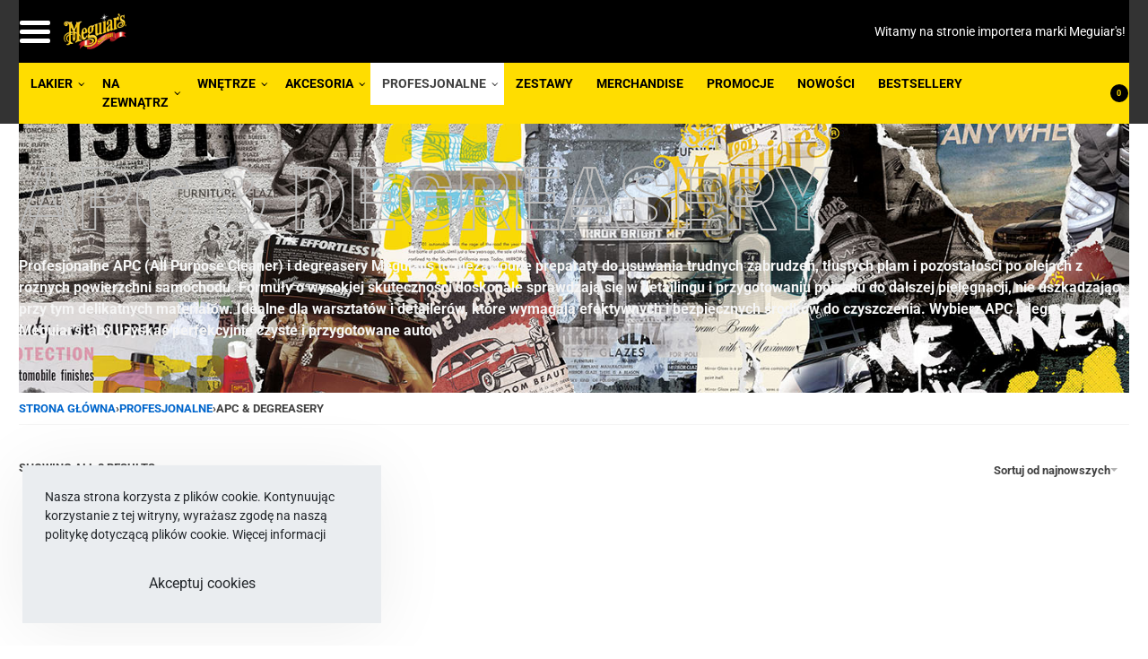

--- FILE ---
content_type: text/html; charset=UTF-8
request_url: https://meguiars.pl/kategoria-produktu/profesjonalne/apc-degreasery/
body_size: 35986
content:
<!DOCTYPE html>
<html lang="pl-PL" data-df  data-container="1605" data-xl="2" data-admin-bar="0" prefix="og: https://ogp.me/ns#" class="elementor-kit-34388">
<head>
<meta charset="UTF-8">
<meta name="viewport" content="width=device-width, initial-scale=1">
<link rel="profile" href="//gmpg.org/xfn/11">
<link rel="pingback" href="https://meguiars.pl/xmlrpc.php">


<!-- Optymalizacja wyszukiwarek według Rank Math - https://rankmath.com/ -->
<title>APC &amp; degreasery - Meguiar&#039;s</title>
<meta name="description" content="Profesjonalne APC (All Purpose Cleaner) i degreasery Meguiar’s to niezawodne preparaty do usuwania trudnych zabrudzeń, tłustych plam i pozostałości po olejach z różnych powierzchni samochodu. Formuły o wysokiej skuteczności doskonale sprawdzają się w detailingu i przygotowaniu pojazdu do dalszej pielęgnacji, nie uszkadzając przy tym delikatnych materiałów. Idealne dla warsztatów i detailerów, które wymagają efektywnych i bezpiecznych środków do czyszczenia. Wybierz APC i degreasery Meguiar’s, aby uzyskać perfekcyjnie czyste i przygotowane auto."/>
<meta name="robots" content="follow, index, max-snippet:-1, max-video-preview:-1, max-image-preview:large"/>
<link rel="canonical" href="https://meguiars.pl/kategoria-produktu/profesjonalne/apc-degreasery/" />
<meta property="og:locale" content="pl_PL" />
<meta property="og:type" content="article" />
<meta property="og:title" content="APC &amp; degreasery - Meguiar&#039;s" />
<meta property="og:description" content="Profesjonalne APC (All Purpose Cleaner) i degreasery Meguiar’s to niezawodne preparaty do usuwania trudnych zabrudzeń, tłustych plam i pozostałości po olejach z różnych powierzchni samochodu. Formuły o wysokiej skuteczności doskonale sprawdzają się w detailingu i przygotowaniu pojazdu do dalszej pielęgnacji, nie uszkadzając przy tym delikatnych materiałów. Idealne dla warsztatów i detailerów, które wymagają efektywnych i bezpiecznych środków do czyszczenia. Wybierz APC i degreasery Meguiar’s, aby uzyskać perfekcyjnie czyste i przygotowane auto." />
<meta property="og:url" content="https://meguiars.pl/kategoria-produktu/profesjonalne/apc-degreasery/" />
<meta property="og:site_name" content="Meguiar&#039;s" />
<meta name="twitter:card" content="summary_large_image" />
<meta name="twitter:title" content="APC &amp; degreasery - Meguiar&#039;s" />
<meta name="twitter:description" content="Profesjonalne APC (All Purpose Cleaner) i degreasery Meguiar’s to niezawodne preparaty do usuwania trudnych zabrudzeń, tłustych plam i pozostałości po olejach z różnych powierzchni samochodu. Formuły o wysokiej skuteczności doskonale sprawdzają się w detailingu i przygotowaniu pojazdu do dalszej pielęgnacji, nie uszkadzając przy tym delikatnych materiałów. Idealne dla warsztatów i detailerów, które wymagają efektywnych i bezpiecznych środków do czyszczenia. Wybierz APC i degreasery Meguiar’s, aby uzyskać perfekcyjnie czyste i przygotowane auto." />
<meta name="twitter:label1" content="Produkty" />
<meta name="twitter:data1" content="8" />
<script type="application/ld+json" class="rank-math-schema">{"@context":"https://schema.org","@graph":[{"@type":"Organization","@id":"https://meguiars.pl/#organization","name":"G8 GLOSS"},{"@type":"WebSite","@id":"https://meguiars.pl/#website","url":"https://meguiars.pl","name":"Meguiar's","publisher":{"@id":"https://meguiars.pl/#organization"},"inLanguage":"pl-PL"},{"@type":"CollectionPage","@id":"https://meguiars.pl/kategoria-produktu/profesjonalne/apc-degreasery/#webpage","url":"https://meguiars.pl/kategoria-produktu/profesjonalne/apc-degreasery/","name":"APC &amp; degreasery - Meguiar&#039;s","isPartOf":{"@id":"https://meguiars.pl/#website"},"inLanguage":"pl-PL"}]}</script>
<!-- /Wtyczka Rank Math WordPress SEO -->

<link rel="alternate" type="application/rss+xml" title="Meguiar&#039;s &raquo; Kanał z wpisami" href="https://meguiars.pl/feed/" />
<link rel="alternate" type="application/rss+xml" title="Meguiar&#039;s &raquo; Kanał z komentarzami" href="https://meguiars.pl/comments/feed/" />
<link rel="alternate" type="application/rss+xml" title="Kanał Meguiar&#039;s &raquo; APC &amp; degreasery Kategoria" href="https://meguiars.pl/kategoria-produktu/profesjonalne/apc-degreasery/feed/" />
<style id='wp-img-auto-sizes-contain-inline-css' type='text/css'>
img:is([sizes=auto i],[sizes^="auto," i]){contain-intrinsic-size:3000px 1500px}
/*# sourceURL=wp-img-auto-sizes-contain-inline-css */
</style>
<style id='classic-theme-styles-inline-css' type='text/css'>
/*! This file is auto-generated */
.wp-block-button__link{color:#fff;background-color:#32373c;border-radius:9999px;box-shadow:none;text-decoration:none;padding:calc(.667em + 2px) calc(1.333em + 2px);font-size:1.125em}.wp-block-file__button{background:#32373c;color:#fff;text-decoration:none}
/*# sourceURL=/wp-includes/css/classic-themes.min.css */
</style>
<style id='mailster-form-style-inline-css' type='text/css'>
html.mailster-form-active,html.mailster-form-active body{overflow:hidden}body.single-mailster-form #wpadminbar,body.single-mailster-form #wpadminbar *{_visibility:visible}body.single-mailster-form:after,body.single-mailster-form:before{display:none}body.single-mailster-form>*{display:none!important}body.single-mailster-form{background:none;overflow:hidden}body.single-mailster-form .mailster-block-form-type-content:not(.foo){align-items:center;inset:0;bottom:0;display:flex!important;height:100%!important;justify-items:center;left:0;margin:0!important;max-height:100%!important;max-width:100%!important;overflow:auto;position:fixed;right:0;top:0;visibility:visible;width:100%!important;z-index:99998}body.single-mailster-form .mailster-block-form-type-content:not(.foo) form{background-color:#fff}body.single-mailster-form .mailster-block-form-type-content *{visibility:visible}.mailster-block-form-type-bar,.mailster-block-form-type-popup,.mailster-block-form-type-side{display:none;inset:0;bottom:0;height:100%!important;justify-content:center;left:0;margin:0!important;max-height:100%!important;max-width:100%!important;overflow:auto;pointer-events:none;position:fixed;right:0;top:0;visibility:visible;width:100%!important;z-index:99998}.mailster-block-form-type-bar .mailster-block-form,.mailster-block-form-type-popup .mailster-block-form,.mailster-block-form-type-side .mailster-block-form{background-color:#fff;max-width:98vw;width:50vw}.mailster-block-form-type-popup{bottom:0;left:0;right:0;top:0}.mailster-block-form-type-bar{background-color:#fff;bottom:unset}@media only screen and (min-width:1400px){.mailster-block-form-type-bar .mailster-block-form,.mailster-block-form-type-popup .mailster-block-form{max-width:900px}}@media only screen and (max-width:800px){.mailster-block-form-type-bar .mailster-block-form,.mailster-block-form-type-popup .mailster-block-form{max-height:100%;max-height:-webkit-fill-available;width:70vw}.wp-block-mailster-form-outside-wrapper form.wp-block-mailster-form-wrapper.mailster-block-form{flex-basis:100%;_max-width:98vw;_max-width:min(98vw,560px)}}@media only screen and (max-width:400px){.mailster-block-form-type-bar .mailster-block-form,.mailster-block-form-type-popup .mailster-block-form{width:95vw}}.mailster-block-form-type-popup{align-items:center;justify-content:center}.mailster-block-form-type-popup.active{display:flex;pointer-events:inherit}.mailster-block-form-type-bar.active{top:0}.mailster-block-form-type-bar.active,.mailster-block-form-type-side.active{display:flex;left:0;opacity:1;pointer-events:inherit;right:0;visibility:visible}.mailster-block-form-type-side.active{align-items:flex-end;bottom:0;justify-content:flex-end;pointer-events:none;position:fixed}.mailster-block-form-type-bar .mailster-block-form{width:100vw}.mailster-block-form-type-popup{background-color:rgba(0,0,0,.6);outline:none}@supports(backdrop-filter:blur(6px)){.mailster-block-form-type-popup{backdrop-filter:blur(6px)}}.mailster-block-form-type-content .mailster-block-form-close,.mailster-block-form-type-content .mailster-block-form-inner-close,.mailster-block-form-type-other .mailster-block-form-close,.mailster-block-form-type-other .mailster-block-form-inner-close{display:none}.mailster-block-form-type-popup .mailster-block-form-close{transform:translate(100%) scale(.8)}.mailster-block-form-type-bar .mailster-block-form-close{transform:translate(150%,120%)}.mailster-block-form-type-side .mailster-block-form-close{left:0;right:auto;transform:translate(-50%,-50%)}@media only screen and (max-width:800px){.mailster-block-form-type-popup .mailster-block-form-close{opacity:1;transform:translate(-20%,20%) scale(.8)}.mailster-block-form-type-popup .mailster-block-form-close svg path{fill:#fff;stroke:rgba(0,0,0,.8);stroke-width:10px}.is-light-bg.mailster-block-form-type-popup .mailster-block-form-close svg path{fill:#000;stroke:hsla(0,0%,100%,.8)}}@media only screen and (max-width:400px){.mailster-block-form-type-popup .mailster-block-form-close{height:30px;width:30px}}.wp-block-mailster-form-outside-wrapper-placeholder form:before{_background-color:#fff!important}.wp-block-mailster-form-outside-wrapper.mailster-block-form-type-content{margin-bottom:1em}.wp-block-mailster-form-outside-wrapper.active,.wp-block-mailster-form-outside-wrapper.mailster-block-form-type-content,.wp-block-mailster-form-outside-wrapper.mailster-block-form-type-other{display:flex}.wp-block-mailster-form-wrapper:before{background-repeat:no-repeat;bottom:0;left:0;position:absolute;right:0;top:0;z-index:-1}.mailster-block-form.wp-block-mailster-form-wrapper{flex-basis:100%;position:relative}.mailster-block-form.wp-block-mailster-form-wrapper h1,.mailster-block-form.wp-block-mailster-form-wrapper h2,.mailster-block-form.wp-block-mailster-form-wrapper h3,.mailster-block-form.wp-block-mailster-form-wrapper h4,.mailster-block-form.wp-block-mailster-form-wrapper h5,.mailster-block-form.wp-block-mailster-form-wrapper h6,.mailster-block-form.wp-block-mailster-form-wrapper ol,.mailster-block-form.wp-block-mailster-form-wrapper p,.mailster-block-form.wp-block-mailster-form-wrapper ul{font-weight:400;margin:0;overflow-wrap:break-word;padding:0;width:100%}.mailster-block-form.wp-block-mailster-form-wrapper ol,.mailster-block-form.wp-block-mailster-form-wrapper ul{list-style:none}.wp-block-mailster-form-outside-wrapper:not(.mailster-block-form-type-content) .mailster-block-form-inner{max-height:98vh;max-width:98vw;overflow-y:auto;scrollbar-width:none}.wp-block-mailster-form-outside-wrapper:not(.mailster-block-form-type-content) .wp-block-mailster-form-wrapper.loading .mailster-block-form-inner{overflow:unset}.wp-block-mailster-form-outside-wrapper:not(.mailster-block-form-type-content) .mailster-block-form-inner::-webkit-scrollbar{display:none}.mailster-block-form.wp-block-mailster-form-wrapper .mailster-block-form-inner,.mailster-block-form.wp-block-mailster-form-wrapper .mailster-block-form-inner .wp-block-column,.mailster-block-form.wp-block-mailster-form-wrapper .mailster-block-form-inner .wp-block-group__inner-container{align-items:flex-end;display:flex;flex-basis:100%;flex-grow:0;_flex-shrink:0;flex-wrap:wrap;justify-content:space-between;pointer-events:all;position:relative;text-align:left}.mailster-block-form.wp-block-mailster-form-wrapper .mailster-block-form-inner>*{width:100%}.mailster-block-form.wp-block-mailster-form-wrapper .mailster-block-form-inner>div{position:relative}.mailster-block-form.wp-block-mailster-form-wrapper .mailster-block-form-inner fieldset{border:0;margin:0;min-width:0;padding:0}.mailster-block-form.wp-block-mailster-form-wrapper .mailster-block-form-inner fieldset legend{display:none}.mailster-block-form.wp-block-mailster-form-wrapper .mailster-block-form-inner .wp-block-spacer{min-width:1px}.mailster-block-form.wp-block-mailster-form-wrapper .mailster-block-form-inner .mailster-show-label legend{display:block}.mailster-block-form.wp-block-mailster-form-wrapper .mailster-block-form-inner .wp-block.wp-block.wp-block.wp-block.wp-block:not(.mailster-wrapper){margin:0;max-width:100%;width:100%}.mailster-block-form.wp-block-mailster-form-wrapper .mailster-block-form-inner .mailster-block-form-inner-close{cursor:pointer}.mailster-block-form.wp-block-mailster-form-wrapper .mailster-block-form-inner .submit-button{cursor:pointer;display:inline-block;text-decoration:none;width:100%}.mailster-block-form.wp-block-mailster-form-wrapper .mailster-block-form-inner .mailster-block-form-info>div{box-sizing:border-box;margin-bottom:0;padding:.5rem 1rem}.mailster-block-form.wp-block-mailster-form-wrapper .mailster-block-form-inner .wp-block-columns{gap:0;margin:0;padding:0}.mailster-block-form.wp-block-mailster-form-wrapper .mailster-block-form-inner .wp-block-columns .wp-block-column{align-items:inherit;gap:0}.mailster-block-form.wp-block-mailster-form-wrapper .mailster-block-form-inner .wp-block-columns .wp-block-column.is-vertically-aligned-top{align-self:flex-start}.mailster-block-form.wp-block-mailster-form-wrapper .mailster-block-form-inner .wp-block-columns .wp-block-column.is-vertically-aligned-center{align-self:center}.mailster-block-form.wp-block-mailster-form-wrapper .mailster-block-form-inner .wp-block-columns .wp-block-column.is-vertically-aligned-bottom{align-self:flex-end}.mailster-block-form.wp-block-mailster-form-wrapper .mailster-block-form-inner .wp-block-columns .wp-block-cover{flex-basis:100%;min-height:430px}.mailster-block-form.wp-block-mailster-form-wrapper .mailster-block-form-inner .wp-block-group{align-content:space-around;gap:0;margin:0;padding:0}.mailster-block-form.wp-block-mailster-form-wrapper .mailster-block-form-inner .wp-block-group .wp-block-group__inner-container{gap:0}.mailster-block-form.wp-block-mailster-form-wrapper .mailster-block-form-inner .wp-block-group .wp-block-cover{min-height:430px}.mailster-block-form.wp-block-mailster-form-wrapper .mailster-block-form-inner .mailster-wrapper{align-self:baseline;display:flex;display:inline-flex;flex-wrap:wrap;margin:0;max-width:100%;position:relative;width:100%}.mailster-block-form.wp-block-mailster-form-wrapper .mailster-block-form-inner .mailster-wrapper input.input,.mailster-block-form.wp-block-mailster-form-wrapper .mailster-block-form-inner .mailster-wrapper input[type=submit],.mailster-block-form.wp-block-mailster-form-wrapper .mailster-block-form-inner .mailster-wrapper select.input,.mailster-block-form.wp-block-mailster-form-wrapper .mailster-block-form-inner .mailster-wrapper textarea.input{box-sizing:content-box;box-sizing:border-box;margin:0;max-width:100%;text-overflow:ellipsis;width:120%;width:100%}.mailster-block-form.wp-block-mailster-form-wrapper .mailster-block-form-inner .mailster-wrapper input[type=submit]{font:inherit}.mailster-block-form.wp-block-mailster-form-wrapper .mailster-block-form-inner .mailster-wrapper ::-webkit-datetime-edit{line-height:.9em;line-height:155%;overflow:visible}.mailster-block-form.wp-block-mailster-form-wrapper .mailster-block-form-inner .mailster-wrapper .mailster-wrapper-options{display:block}.mailster-block-form.wp-block-mailster-form-wrapper .mailster-block-form-inner .mailster-wrapper._mailster-wrapper-type-submit{margin:0}.mailster-block-form.wp-block-mailster-form-wrapper .mailster-block-form-inner .mailster-wrapper:last-child{margin-bottom:0}.mailster-block-form-close{animation:mailster-showlate 1.5s linear 1;background:none!important;border:none;cursor:pointer;height:25px;opacity:.5;padding:0;position:absolute;right:0;text-decoration:none;top:0;transition:all .2s;-webkit-user-select:none;-moz-user-select:none;user-select:none;width:25px;z-index:1000}.mailster-block-form-close svg{height:100%;overflow:visible;paint-order:stroke;width:100%}.mailster-block-form-close svg path{fill:#000}.is-dark-bg .mailster-block-form-close svg path{fill:#fff}.is-light-bg .mailster-block-form-close svg path{fill:#000}.mailster-block-form-close:focus,.mailster-block-form-close:hover{opacity:1;outline-offset:unset}.mailster-block-form{max-width:100vw;position:relative;z-index:1}.mailster-block-form .mailster-block-form-info{display:none;flex-basis:100%;max-width:100%;transition:all 2.2s}.mailster-block-form .mailster-block-form-info .mailster-block-form-info-extra span{display:block}.mailster-block-form .mailster-block-form-info.is-error,.mailster-block-form .mailster-block-form-info.is-success{animation:mailster-info .2s ease-in-out 1;display:block}.mailster-block-form .mailster-block-form-info .mailster-block-form-info-error,.mailster-block-form .mailster-block-form-info .mailster-block-form-info-success{display:none}.mailster-block-form .mailster-block-form-info.is-error .mailster-block-form-info-error,.mailster-block-form .mailster-block-form-info.is-success .mailster-block-form-info-success{display:block}.mailster-block-form .mailster-block-form-info-success{background-color:#6fbf4d;background-color:var(--mailster--color--success-background,#6fbf4d);color:#fff;color:var(--mailster--color--success,#fff)}.mailster-block-form .mailster-block-form-info-error{background-color:#bf4d4d;background-color:var(--mailster--color--error-background,#bf4d4d);color:#fff;color:var(--mailster--color--error,#fff)}.mailster-block-form .mailster-wrapper.is-error input,.mailster-block-form .mailster-wrapper.is-error select,.mailster-block-form .mailster-wrapper.is-error textarea{border-color:var(--mailster--color--error-background,#bf4d4d);outline:2px solid var(--mailster--color--error-background,#bf4d4d);outline-offset:-2px}.mailster-block-form .mailster-wrapper-required.mailster-wrapper-asterisk label.mailster-label:after{color:#bf4d4d;color:var(--wp--preset--color--vivid-red,#bf4d4d);content:"*";display:inline-block;padding-left:.2rem;padding-right:.2rem}.mailster-block-form .mailster-wrapper-required.mailster-wrapper-asterisk .mailster-group-radio label.mailster-label:after{_content:"";display:none}.mailster-block-form label.mailster-label{align-items:center;display:flex;margin:initial}.mailster-block-form .mailster-wrapper-inline.mailster-wrapper-type-textarea label.mailster-label{align-items:baseline;top:.6em}.mailster-block-form .mailster-wrapper.mailster-wrapper-type-textarea textarea{max-height:100vh;min-height:4em;resize:vertical}.mailster-block-form .mailster-wrapper-inline label.mailster-label{align-items:center;bottom:0;left:0;overflow:hidden;padding-left:1rem;padding-right:1rem;pointer-events:none;position:absolute;right:0;text-overflow:ellipsis;top:0;white-space:nowrap}.mailster-block-form .mailster-wrapper-inline input.input:not(:-moz-placeholder)+label.mailster-label,.mailster-block-form .mailster-wrapper-inline textarea.input:not(:-moz-placeholder)+label.mailster-label{display:none}.mailster-block-form .mailster-wrapper-inline input.input:focus+label.mailster-label,.mailster-block-form .mailster-wrapper-inline input.input:not(:placeholder-shown)+label.mailster-label,.mailster-block-form .mailster-wrapper-inline textarea.input:focus+label.mailster-label,.mailster-block-form .mailster-wrapper-inline textarea.input:not(:placeholder-shown)+label.mailster-label{display:none}.mailster-block-form .mailster-wrapper-inline textarea.input input.input::-moz-placeholder,.mailster-block-form .mailster-wrapper-inline textarea.input::-moz-placeholder{visibility:hidden}.mailster-block-form .mailster-wrapper-inline textarea.input input.input::placeholder,.mailster-block-form .mailster-wrapper-inline textarea.input::placeholder{visibility:hidden}.mailster-block-form .mailster-wrapper-inline input.input::-moz-placeholder,.mailster-block-form .mailster-wrapper-inline textarea.input::-moz-placeholder{color:transparent}.mailster-block-form .mailster-wrapper-inline input.input::placeholder,.mailster-block-form .mailster-wrapper-inline textarea.input::placeholder{color:transparent}.mailster-block-form .mailster-wrapper-inline.mailster-wrapper-type-radio label.mailster-label{display:none}.mailster-block-form .mailster-wrapper-type-radio label{_white-space:nowrap}.mailster-block-form .mailster-wrapper-inline.mailster-wrapper-type-dropdown label.mailster-label{display:none}.mailster-block-form .mailster-group{display:flex;_flex-wrap:wrap}.mailster-block-form .mailster-group .mailster-label{cursor:pointer;display:initial;margin:0;padding-left:.5rem;padding-right:.5rem;vertical-align:baseline}.mailster-block-form .mailster-label+.mailster-group{_padding-left:1rem;_padding-right:1rem}.mailster-block-form .mailster-wrapper .mailster-group{align-items:center;_display:block;_padding-right:.5em}.mailster-block-form .mailster-wrapper .mailster-group input{flex-shrink:0}.mailster-block-form .mailster-wrapper-is-vertical .mailster-group{align-items:center;padding-left:inherit;padding-right:inherit;_width:100%}.mailster-block-form .mailster-wrapper-is-vertical>fieldset{display:flex}.mailster-block-form .mailster-block-form-inner .mailster-wrapper-label-align-left,.mailster-block-form .mailster-block-form-inner .mailster-wrapper-label-align-left label.mailster-label{justify-content:flex-start}.mailster-block-form .mailster-block-form-inner .mailster-wrapper-label-align-left .submit-button{text-align:left}.mailster-block-form .mailster-block-form-inner .mailster-wrapper-label-align-center,.mailster-block-form .mailster-block-form-inner .mailster-wrapper-label-align-center label.mailster-label{justify-content:center}.mailster-block-form .mailster-block-form-inner .mailster-wrapper-label-align-center .submit-button{text-align:center}.mailster-block-form .mailster-block-form-inner .mailster-wrapper-label-align-right,.mailster-block-form .mailster-block-form-inner .mailster-wrapper-label-align-right label.mailster-label{justify-content:flex-end}.mailster-block-form .mailster-block-form-inner .mailster-wrapper-label-align-right .submit-button{text-align:right}.mailster-block-form .mailster-block-form-inner .mailster-wrapper.mailster-wrapper-justify-left{margin-right:auto}.mailster-block-form .mailster-block-form-inner .mailster-wrapper.mailster-wrapper-justify-center{margin-left:auto;margin-right:auto}.mailster-block-form .mailster-block-form-inner .mailster-wrapper.mailster-wrapper-justify-right{margin-left:auto}.mailster-block-form .mailster-block-form-inner .mailster-wrapper-align-left .input{text-align:left}.mailster-block-form .mailster-block-form-inner .mailster-wrapper-align-left .mailster-group{justify-content:flex-start}.mailster-block-form .mailster-block-form-inner .mailster-wrapper-align-left .submit-button{text-align:left}.mailster-block-form .mailster-block-form-inner .mailster-wrapper-align-center .input{text-align:center}.mailster-block-form .mailster-block-form-inner .mailster-wrapper-align-center .mailster-group{justify-content:center}.mailster-block-form .mailster-block-form-inner .mailster-wrapper-align-center .submit-button{text-align:center}.mailster-block-form .mailster-block-form-inner .mailster-wrapper-align-right .input{text-align:right}.mailster-block-form .mailster-block-form-inner .mailster-wrapper-align-right .mailster-group{justify-content:flex-end}.mailster-block-form .mailster-block-form-inner .mailster-wrapper-align-right .submit-button{text-align:right}.mailster-block-form .mailster-wrapper-is-vertical .mailster-group>label,.mailster-block-form .mailster-wrapper-is-vertical .mailster-label{_width:100%}.mailster-block-form .mailster-wrapper input[type=checkbox],.mailster-block-form .mailster-wrapper input[type=radio]{margin:initial;vertical-align:middle}.mailster-block-form .mailster-wrapper span{_padding-left:.5rem;_padding-right:.5rem;_vertical-align:middle}.mailster-block-form .mailster-wrapper.wp-block-mailster-gdpr{align-items:center}.mailster-block-form .mailster-wrapper-type-radio label.mailster-label{width:100%}@media only screen and (max-width:400px){.mailster-block-form.wp-block-mailster-form-wrapper .mailster-wrapper{min-width:100%}}.mailster-block-form.has-errors .mailster-block-form-inner .mailster-block-form-info{height:auto;transform:scale(1)}.mailster-block-form.has-errors .mailster-block-form-inner .mailster-block-form-info .mailster-block-form-info-error{display:block}.mailster-block-form.has-errors .mailster-block-form-inner .is-error{animation:mailster-shake .3s linear 1}@media(prefers-reduced-motion){.mailster-block-form.has-errors .mailster-block-form-inner .is-error{animation:none}}.mailster-block-form.has-success .mailster-block-form-inner .mailster-block-form-info{height:auto;transform:scale(1)}.mailster-block-form.has-success .mailster-block-form-inner .mailster-block-form-info .mailster-block-form-info-success{display:block}.mailster-block-form.completed .mailster-block-form-inner .mailster-wrapper:not(.wp-block-mailster-messages){opacity:.8;pointer-events:none}.mailster-block-form.wp-block-mailster-form-wrapper{transition:transform .1s}.mailster-block-form.wp-block-mailster-form-wrapper.loading:not(.silent){__transform:scale(.98);_opacity:.8}.mailster-block-form.wp-block-mailster-form-wrapper.loading .wp-block-mailster-field-submit:before{animation:mailster-loading 5.5s linear infinite;background-image:linear-gradient(45deg,hsla(0,0%,98%,0) 25%,hsla(0,0%,88%,.145) 0,hsla(0,0%,88%,.145) 50%,hsla(0,0%,98%,0) 0,hsla(0,0%,98%,0) 75%,hsla(0,0%,88%,.145) 0,hsla(0,0%,88%,.145));background-size:56.57px 56.57px;content:"";height:100%;pointer-events:none;position:absolute;width:100%;z-index:1}@keyframes mailster-loading{0%{background-position:800px 0}}.wp-block-mailster-form-outside-wrapper.closing{opacity:0;pointer-events:none;transition:opacity 1s}.wp-block-mailster-form-outside-wrapper.closing .mailster-block-form{opacity:0;transition:opacity .1s}.wp-block-mailster-form-outside-wrapper.has-animation{animation:mailster-fadein .2s ease-in-out 1}.wp-block-mailster-form-outside-wrapper.has-animation.animation-fadein .mailster-block-form{animation:mailster-fadein 1s ease-in-out 1}.wp-block-mailster-form-outside-wrapper.has-animation.animation-shake .mailster-block-form{animation:mailster-shake .5s ease-in-out 1}.wp-block-mailster-form-outside-wrapper.has-animation.animation-heartbeat .mailster-block-form{animation:mailster-heartbeat 1s ease-in-out 1}.wp-block-mailster-form-outside-wrapper.has-animation.animation-swing .mailster-block-form{animation:mailster-swing 1s ease-in-out 1;transform-origin:top center}.wp-block-mailster-form-outside-wrapper.has-animation.animation-tada .mailster-block-form{animation:mailster-tada 1s ease-in-out 1}.wp-block-mailster-form-outside-wrapper.has-animation.animation-wobble .mailster-block-form{animation:mailster-wobble .8s ease-in-out 1}@media(prefers-reduced-motion){.wp-block-mailster-form-outside-wrapper.has-animation .mailster-block-form{animation:none!important}}@keyframes mailster-info{0%{opacity:0;transform:scale(.8)}to{opacity:1;transform:scale(1)}}@keyframes mailster-fadein{0%{opacity:0}to{opacity:1}}@keyframes mailster-showlate{0%,90%{opacity:0}to{opacity:.5}}@keyframes mailster-shake{0%,to{transform:translateZ(0)}10%,50%,90%{transform:translate3d(-6px,0,0)}30%,70%{transform:translate3d(6px,0,0)}}@keyframes mailster-swing{20%{transform:rotate(15deg)}40%{transform:rotate(-10deg)}60%{transform:rotate(5deg)}80%{transform:rotate(-5deg)}to{transform:rotate(0deg)}}@keyframes mailster-heartbeat{0%,28%,70%{transform:scale(1)}14%,42%{transform:scale(1.1)}}@keyframes mailster-tada{0%{transform:scaleX(1)}10%,20%{transform:scale3d(.9,.9,.9) rotate(-3deg)}30%,50%,70%,90%{transform:scale3d(1.1,1.1,1.1) rotate(3deg)}40%,60%,80%{transform:scale3d(1.1,1.1,1.1) rotate(-3deg)}to{transform:scaleX(1)}}@keyframes mailster-wobble{0%{transform:translateZ(0)}15%{transform:translate3d(-25%,0,0) rotate(-5deg)}30%{transform:translate3d(20%,0,0) rotate(3deg)}45%{transform:translate3d(-15%,0,0) rotate(-3deg)}60%{transform:translate3d(10%,0,0) rotate(2deg)}75%{transform:translate3d(-5%,0,0) rotate(-1deg)}to{transform:translateZ(0)}}

/*# sourceURL=https://meguiars.pl/wp-content/plugins/mailster/build/form/style-index.css */
</style>
<link rel='stylesheet' id='wcb2b_livesearch-css' href='https://meguiars.pl/wp-content/plugins/woocommerce-b2b/assets/css/livesearch.min.css?ver=3.0.3' type='text/css' media='all' />
<link rel='stylesheet' id='wcb2b_frontend-css' href='https://meguiars.pl/wp-content/plugins/woocommerce-b2b/assets/css/frontend.min.css?ver=4.0.3' type='text/css' media='all' />
<style id='woocommerce-inline-inline-css' type='text/css'>
.woocommerce form .form-row .required { visibility: visible; }
.woocommerce form .form-row abbr.required { visibility: visible; }
/*# sourceURL=woocommerce-inline-inline-css */
</style>
<link rel='stylesheet' id='bm_woocommerce_front_css-css' href='https://meguiars.pl/wp-content/plugins/platnosci-online-blue-media/assets/css/frontend.css?ver=4.8' type='text/css' media='all' />
<link rel='stylesheet' id='elementor-frontend-css' href='https://meguiars.pl/wp-content/plugins/elementor/assets/css/frontend.min.css?ver=3.34.2' type='text/css' media='all' />
<link id="rey-hs-css" type="text/css" href="https://meguiars.pl/wp-content/uploads/rey/hs-bd7db57f8a.css?ver=3.1.10.1762424489"  rel="stylesheet" media="all"  />
<link id="rey-ds-css" type="text/css" href="https://meguiars.pl/wp-content/uploads/rey/ds-7e3186e033.css?ver=3.1.10.1762424614" data-noptimize="" data-no-optimize="1" data-pagespeed-no-defer="" data-pagespeed-no-transform="" data-minify="1" rel="preload" as="style" onload="this.onload=null;this.rel='stylesheet';" media="all"  />
<noscript><link rel="stylesheet" href="https://meguiars.pl/wp-content/uploads/rey/ds-7e3186e033.css" data-no-minify="1"></noscript>
<link rel='stylesheet' id='elementor-post-77-css' href='https://meguiars.pl/wp-content/uploads/elementor/css/post-77.css?ver=1768943771' type='text/css' media='all' />
<link rel="stylesheet" onload="this.onload=null;this.media='all';" media="print"  data-noptimize="" data-no-optimize="1" data-pagespeed-no-defer="" data-pagespeed-no-transform="" data-minify="1" data-no-rel='stylesheet' id='elementor-post-116-css' href='https://meguiars.pl/wp-content/uploads/elementor/css/post-116.css?ver=1768943771' type='text/css' data-media='all' />
<noscript><link rel='stylesheet' data-noptimize="" data-no-optimize="1" data-pagespeed-no-defer="" data-pagespeed-no-transform="" data-minify="1" data-id='elementor-post-116-css' href='https://meguiars.pl/wp-content/uploads/elementor/css/post-116.css?ver=1768943771' data-type='text/css' data-media='all' />
</noscript><link rel='stylesheet' id='elementor-post-39280-css' href='https://meguiars.pl/wp-content/uploads/elementor/css/post-39280.css?ver=1768944062' type='text/css' media='all' />
<link rel="preload" as="style" onload="this.onload=null;this.rel='stylesheet';" media="all"   data-no-rel='stylesheet' id='rey-wp-style-child-css' href='https://meguiars.pl/wp-content/themes/rey-child/style.css?ver=1.0.0' type='text/css' data-media='all' />
<noscript><link rel='stylesheet'  data-id='rey-wp-style-child-css' href='https://meguiars.pl/wp-content/themes/rey-child/style.css?ver=1.0.0' data-type='text/css' data-media='all' />
</noscript><script type="text/javascript" src="https://meguiars.pl/wp-includes/js/jquery/jquery.min.js?ver=3.7.1" id="jquery-core-js"></script>
<script type="text/javascript" src="https://meguiars.pl/wp-includes/js/jquery/jquery-migrate.min.js?ver=3.4.1" id="jquery-migrate-js"></script>
<script type="text/javascript" src="https://meguiars.pl/wp-content/plugins/woocommerce/assets/js/jquery-blockui/jquery.blockUI.min.js?ver=2.7.0-wc.10.4.3" id="wc-jquery-blockui-js" defer="defer" data-wp-strategy="defer"></script>
<script type="text/javascript" id="wc-add-to-cart-js-extra">
/* <![CDATA[ */
var wc_add_to_cart_params = {"ajax_url":"/wp-admin/admin-ajax.php","wc_ajax_url":"/?wc-ajax=%%endpoint%%","i18n_view_cart":"Zobacz koszyk","cart_url":"https://meguiars.pl/cart/","is_cart":"","cart_redirect_after_add":"no"};
//# sourceURL=wc-add-to-cart-js-extra
/* ]]> */
</script>
<script type="text/javascript" src="https://meguiars.pl/wp-content/plugins/woocommerce/assets/js/frontend/add-to-cart.min.js?ver=10.4.3" id="wc-add-to-cart-js" defer="defer" data-wp-strategy="defer"></script>
<script type="text/javascript" src="https://meguiars.pl/wp-content/plugins/woocommerce/assets/js/js-cookie/js.cookie.min.js?ver=2.1.4-wc.10.4.3" id="wc-js-cookie-js" defer="defer" data-wp-strategy="defer"></script>
<script type="text/javascript" id="woocommerce-js-extra">
/* <![CDATA[ */
var woocommerce_params = {"ajax_url":"/wp-admin/admin-ajax.php","wc_ajax_url":"/?wc-ajax=%%endpoint%%","i18n_password_show":"Poka\u017c has\u0142o","i18n_password_hide":"Ukryj has\u0142o"};
//# sourceURL=woocommerce-js-extra
/* ]]> */
</script>
<script type="text/javascript" src="https://meguiars.pl/wp-content/plugins/woocommerce/assets/js/frontend/woocommerce.min.js?ver=10.4.3" id="woocommerce-js" defer="defer" data-wp-strategy="defer"></script>
<link rel="https://api.w.org/" href="https://meguiars.pl/wp-json/" /><link rel="alternate" title="JSON" type="application/json" href="https://meguiars.pl/wp-json/wp/v2/product_cat/2992" /><link rel="EditURI" type="application/rsd+xml" title="RSD" href="https://meguiars.pl/xmlrpc.php?rsd" />

<meta name="generator" content="WooCommerce B2B 4.0.9">
	<noscript><style>
		.woocommerce ul.products li.product.is-animated-entry {opacity: 1;transform: none;}
		.woocommerce div.product .woocommerce-product-gallery:after {display: none;}
		.woocommerce div.product .woocommerce-product-gallery .woocommerce-product-gallery__wrapper {opacity: 1}
	</style></noscript>
		<noscript><style>.woocommerce-product-gallery{ opacity: 1 !important; }</style></noscript>
	<meta name="generator" content="Elementor 3.34.2; features: e_font_icon_svg, additional_custom_breakpoints; settings: css_print_method-external, google_font-enabled, font_display-auto">
			<style>
				.e-con.e-parent:nth-of-type(n+4):not(.e-lazyloaded):not(.e-no-lazyload),
				.e-con.e-parent:nth-of-type(n+4):not(.e-lazyloaded):not(.e-no-lazyload) * {
					background-image: none !important;
				}
				@media screen and (max-height: 1024px) {
					.e-con.e-parent:nth-of-type(n+3):not(.e-lazyloaded):not(.e-no-lazyload),
					.e-con.e-parent:nth-of-type(n+3):not(.e-lazyloaded):not(.e-no-lazyload) * {
						background-image: none !important;
					}
				}
				@media screen and (max-height: 640px) {
					.e-con.e-parent:nth-of-type(n+2):not(.e-lazyloaded):not(.e-no-lazyload),
					.e-con.e-parent:nth-of-type(n+2):not(.e-lazyloaded):not(.e-no-lazyload) * {
						background-image: none !important;
					}
				}
			</style>
			<link rel="icon" href="https://meguiars.pl/wp-content/uploads/2020/09/meguiars-favicon-60x60.png" sizes="32x32" />
<link rel="icon" href="https://meguiars.pl/wp-content/uploads/2020/09/meguiars-favicon-300x300.png" sizes="192x192" />
<link rel="apple-touch-icon" href="https://meguiars.pl/wp-content/uploads/2020/09/meguiars-favicon-300x300.png" />
<meta name="msapplication-TileImage" content="https://meguiars.pl/wp-content/uploads/2020/09/meguiars-favicon-300x300.png" />
		<style type="text/css" id="wp-custom-css">
			.rey-siteHeader {
    background-color: #333333;
}

:root {
    --header-fixed-shrank-shadow: rgba(0, 0, 0, 0.3) 0px 2px 10px 0px;
    --header-fixed-shrank-speed: .3s;
    --header-fixed-shrank-speed-out: .3s;
    --header-fixed-scroll-speed: .3s;
    --header-fixed-scroll-speed-out: .3s;
}

.rey-itemBadge {
    border-radius: 3px;
}		</style>
		<style id="reycore-inline-styles" data-noptimize="" data-no-optimize="1" data-pagespeed-no-defer="" data-pagespeed-no-transform="" data-minify="1">:root{--container-max-width:1605px;--rey-container-spacing:21px;--main-gutter-size:21px;--content-padding-top:21px;--content-padding-bottom:55px;--site-wrapper-overflow:hidden;--body-bg-color:#ffffff;--neutral-hue:210;--blog-columns:1;--blog-single-width:1775px;--sidebar-size:25%;--post-width:1775px;--post-align-wide-size:0vw;--woocommerce-products-gutter:15px;--woocommerce-sidebar-size:16%;--woocommerce-loop-basic-padding:0px;--woocommerce-summary-size:50%;--woocommerce-summary-padding:0px;--woocommerce-gallery-max-thumbs:5;--star-rating-color:#ff4545;}h1, .h1, .rey-pageTitle, .rey-postItem-catText{font-family:var(--primary-ff);font-size:2.5rem;font-weight:700;}h2, .h2{font-family:var(--primary-ff);font-size:2rem;font-weight:700;}h3, .h3{font-family:var(--primary-ff);font-size:1.75rem;font-weight:700;}h4, .h4{font-family:var(--primary-ff);font-size:1.5rem;font-weight:700;}h5, .h5{font-family:var(--primary-ff);font-size:1.25rem;font-weight:700;}h6, .h6{font-family:var(--primary-ff);font-size:1rem;font-weight:700;}.rey-pageTitle{font-family:var(--primary-ff);font-size:1.75rem;font-weight:700;}.rey-postList .rey-postTitle > a{font-family:var(--primary-ff);font-size:28px;font-weight:700;text-transform:none;}.rey-postList .rey-postContent, .rey-postList .rey-postContent a{font-family:var(--primary-ff);font-size:1rem;font-weight:400;}.single-post .rey-postContent, .single-post .rey-postContent a{font-size:16px;}.woocommerce ul.products li.product{--components-spacing:8px;}body.woocommerce ul.products li.product .woocommerce-loop-product__title, .woocommerce ul.products li.product[class*="rey-wc-skin"] .woocommerce-loop-product__title{font-size:16px;}.woocommerce div.product .product_title{font-family:var(--e-global-typography-primary-font-family);font-weight:700;}div.product p.stock.in-stock, li.product .rey-loopStock.in-stock{color:#009900;}.woocommerce-store-notice .woocommerce-store-notice-content{min-height:32px;}@media (min-width: 768px) and (max-width: 1025px){:root{--rey-container-spacing:15px;--main-gutter-size:15px;--blog-columns:1;--woocommerce-products-gutter:10px;--woocommerce-summary-padding:0px;}}@media (max-width: 767px){:root{--rey-container-spacing:15px;--main-gutter-size:15px;--blog-columns:1;--woocommerce-products-gutter:10px;--woocommerce-summary-padding:0px;}}@font-face { font-family:'Roboto';font-style:normal;font-weight:400;font-stretch:normal;font-display:swap;src:url(https://meguiars.pl/wp-content/fonts/roboto/29654d0e9a92dc94) format('woff');}@font-face { font-family:'Roboto';font-style:normal;font-weight:700;font-stretch:normal;font-display:swap;src:url(https://meguiars.pl/wp-content/fonts/roboto/4e784675cce5b5c7) format('woff');}@font-face { font-family:'Rey Primary';font-style:normal;font-weight:400;font-stretch:normal;font-display:swap;src:url(https://meguiars.pl/wp-content/fonts/roboto/29654d0e9a92dc94) format('woff');}@font-face { font-family:'Rey Primary';font-style:normal;font-weight:700;font-stretch:normal;font-display:swap;src:url(https://meguiars.pl/wp-content/fonts/roboto/4e784675cce5b5c7) format('woff');}@font-face { font-family:'Rey Secondary';font-style:normal;font-weight:400;font-stretch:normal;font-display:swap;src:url(https://meguiars.pl/wp-content/fonts/roboto/29654d0e9a92dc94) format('woff');}@font-face { font-family:'Rey Secondary';font-style:normal;font-weight:700;font-stretch:normal;font-display:swap;src:url(https://meguiars.pl/wp-content/fonts/roboto/4e784675cce5b5c7) format('woff');}@media (max-width: 1024px) {			:root {				--nav-breakpoint-desktop: none;				--nav-breakpoint-mobile: flex;			}		} :root{--primary-ff:Roboto, "Helvetica Neue", Helvetica, Arial, sans-serif;--secondary-ff:Roboto, "Helvetica Neue", Helvetica, Arial, sans-serif;--body-font-family: var(--primary-ff);--body-font-size: 16px;--body-line-height: 1.5;--body-font-weight: 400;--accent-color:var(--e-global-color-d20c73e);--accent-hover-color:var(--e-global-color-4a7c948);--accent-text-color:var(--e-global-color-a54658f);--accent-text-hover-color:var(--e-global-color-7578474);} :root{ --woocommerce-grid-columns:5; } @media(min-width: 768px) and (max-width: 1024px){:root{ --woocommerce-grid-columns:2; }} @media(max-width: 767px){:root{ --woocommerce-grid-columns:2; }}   @font-face { font-family:"";src:;font-display: auto;font-weight: ;}   </style><style id="rey-lazy-bg">.rey-js .elementor-element.rey-lazyBg, .rey-js .elementor-element.rey-lazyBg > .elementor-widget-container, .rey-js .elementor-element.rey-lazyBg > .elementor-widget-wrap { background-image: none !important; }</style></head>

<body class="archive tax-product_cat term-apc-degreasery term-2992 wp-theme-rey wp-child-theme-rey-child theme-rey woocommerce woocommerce-page woocommerce-no-js rey-no-js ltr --fixed-header elementor-default elementor-kit-34388 rey-cwidth--px elementor-opt r-notices" data-id="2992" itemtype="https://schema.org/WebPage" itemscope="itemscope">

<script type="text/javascript" id="rey-no-js" data-noptimize data-no-optimize="1" data-no-defer="1">
		document.body.classList.remove('rey-no-js');document.body.classList.add('rey-js');
	</script>		<script type="text/javascript" id="rey-instant-js" data-noptimize="" data-no-optimize="1" data-no-defer="1" data-pagespeed-no-defer="">
			(function(){
				if( ! window.matchMedia("(max-width: 1024px)").matches && ("IntersectionObserver" in window) ){
					var io = new IntersectionObserver(entries => {
						window.reyScrollbarWidth = window.innerWidth - entries[0].boundingClientRect.width;
						document.documentElement.style.setProperty('--scrollbar-width', window.reyScrollbarWidth + "px");
						io.disconnect();
					});
					io.observe(document.documentElement);
				}
				let cw = parseInt(document.documentElement.getAttribute('data-container') || 1440);
				const sxl = function () {
					let xl;
					if ( window.matchMedia('(min-width: 1025px) and (max-width: ' + cw + 'px)').matches ) xl = 1; // 1440px - 1025px
					else if ( window.matchMedia('(min-width: ' + (cw + 1) + 'px)').matches ) xl = 2; // +1440px
					document.documentElement.setAttribute('data-xl', xl || 0);
				};
				sxl(); window.addEventListener('resize', sxl);
			})();
		</script>
		
	<a href="#content" class="skip-link screen-reader-text">Przejdź do treści</a>

	<div id="page" class="rey-siteWrapper ">

		
<div class="rey-overlay rey-overlay--site" style="opacity:0;"></div>

		
<header class="rey-siteHeader rey-siteHeader--custom rey-siteHeader--77 header-pos--fixed --loading-fixed-desktop --fixed-shrinking" >

			<div data-elementor-type="wp-post" data-elementor-id="77" class="elementor elementor-77" data-elementor-gstype="header" data-page-el-selector="body.elementor-page-77">
						<section class="rey-lazyBg elementor-section elementor-top-section elementor-element elementor-element-4e2b7eea rey-section-bg--classic elementor-hidden-tablet elementor-hidden-phone elementor-section-content-middle elementor-section-boxed elementor-section-height-default elementor-section-height-default" data-id="4e2b7eea" data-element_type="section" data-settings="{&quot;background_background&quot;:&quot;classic&quot;}">
							<div class="elementor-background-overlay"></div>
							<div class="elementor-container elementor-column-gap-no">
					<div class="elementor-column elementor-col-33 elementor-top-column elementor-element elementor-element-1c884a2c" data-id="1c884a2c" data-element_type="column">
			<div class="elementor-column-wrap--1c884a2c elementor-widget-wrap elementor-element-populated">
						<div class="elementor-element elementor-element-3e608769 yes --icons-start --submenu-display-collapsed --tap-open --panel-dir--left elementor-widget elementor-widget-reycore-header-navigation" data-id="3e608769" data-element_type="widget" data-widget_type="reycore-header-navigation.default">
				<div class="elementor-widget-container">
					<style>.elementor-element-3e608769, .rey-mobileNav--3e608769{ --nav-breakpoint-desktop: none; --nav-breakpoint-mobile: flex; }@media (min-width: 9999px) { .elementor-element-3e608769, .rey-mobileNav--3e608769 { --nav-breakpoint-desktop: flex; --nav-breakpoint-mobile: none; } }</style>
<button class="btn rey-mainNavigation-mobileBtn rey-headerIcon __hamburger" aria-label="Otwórz menu">
	<div class="__bars">
		<span class="__bar"></span>
		<span class="__bar"></span>
		<span class="__bar"></span>
	</div>
	<svg aria-hidden="true" role="img" id="rey-icon-close-6971194d89b70" class="rey-icon rey-icon-close " viewbox="0 0 110 110"><g stroke="none" stroke-width="1" fill="none" fill-rule="evenodd" stroke-linecap="square"><path d="M4.79541854,4.29541854 L104.945498,104.445498 L4.79541854,4.29541854 Z" stroke="currentColor" stroke-width="var(--stroke-width, 12px)"></path><path d="M4.79541854,104.704581 L104.945498,4.55450209 L4.79541854,104.704581 Z" stroke="currentColor" stroke-width="var(--stroke-width, 12px)"></path></g></svg></button>
<!-- .rey-mainNavigation-mobileBtn -->

    <nav id="site-navigation-3e608769" class="rey-mainNavigation rey-mainNavigation--desktop --style-default --shadow-1" data-id="-3e608769" aria-label="Menu główne" data-sm-indicator="circle" itemtype="https://schema.org/SiteNavigationElement" itemscope="itemscope">

        <ul id="main-menu-desktop-3e608769" class="rey-mainMenu rey-mainMenu--desktop id--mainMenu--desktop --has-indicators  --megamenu-support"><li id="menu-item-38691" class="menu-item menu-item-type-post_type menu-item-object-page menu-item-home menu-item-38691 depth--0 --is-regular o-id-54"><a href="https://meguiars.pl/"><span>Start</span></a></li>
<li id="menu-item-6526" class="menu-item menu-item-type-post_type menu-item-object-page menu-item-6526 depth--0 --is-regular o-id-6518"><a href="https://meguiars.pl/sklep/"><span>Sklep online</span></a></li>
<li id="menu-item-24033" class="menu-item menu-item-type-post_type menu-item-object-page menu-item-24033 depth--0 --is-regular o-id-24031"><a href="https://meguiars.pl/dealerzy/"><span>Dealerzy</span></a></li>
<li id="menu-item-31531" class="menu-item menu-item-type-custom menu-item-object-custom menu-item-31531 depth--0 --is-regular"><a><span>Download</span></a></li>
<li id="menu-item-39027" class="menu-item menu-item-type-post_type menu-item-object-page menu-item-39027 depth--0 --is-regular o-id-38942"><a href="https://meguiars.pl/blog/"><span>Blog</span></a></li>
<li id="menu-item-39273" class="menu-item menu-item-type-post_type menu-item-object-page menu-item-39273 depth--0 --is-regular o-id-29607"><a href="https://meguiars.pl/zostan-partnerem-handlowym/"><span>Zostań partnerem handlowym</span></a></li>
<li id="menu-item-39746" class="menu-item menu-item-type-post_type menu-item-object-page menu-item-39746 depth--0 --is-regular o-id-39729"><a href="https://meguiars.pl/o-marce-meguiars/"><span>O marce Meguiar’s</span></a></li>
<li id="menu-item-6524" class="menu-item menu-item-type-post_type menu-item-object-page menu-item-6524 depth--0 --is-regular o-id-4079"><a href="https://meguiars.pl/kontakt/"><span>Kontakt</span></a></li>
</ul>	</nav><!-- .rey-mainNavigation -->



	<nav
		id="site-navigation-mobile-3e608769"
		class="rey-mainNavigation rey-mainNavigation--mobile rey-mobileNav "
		data-id="-3e608769" aria-label="Menu główne" itemtype="https://schema.org/SiteNavigationElement" itemscope="itemscope"	>
		<div class="rey-mobileNav-container">
			<div class="rey-mobileNav-header">

				
				<div class="rey-siteLogo">
											<a class="rey-logoTitle" href="https://meguiars.pl/" rel="home">Meguiar&#039;s</a>
									</div>

				<button class="__arrClose btn rey-mobileMenu-close js-rey-mobileMenu-close" aria-label="Zamknij menu"><span class="__icons"><svg aria-hidden="true" role="img" id="rey-icon-close-6971194d906f7" class="rey-icon rey-icon-close " viewbox="0 0 110 110"><g stroke="none" stroke-width="1" fill="none" fill-rule="evenodd" stroke-linecap="square"><path d="M4.79541854,4.29541854 L104.945498,104.445498 L4.79541854,4.29541854 Z" stroke="currentColor" stroke-width="var(--stroke-width, 12px)"></path><path d="M4.79541854,104.704581 L104.945498,4.55450209 L4.79541854,104.704581 Z" stroke="currentColor" stroke-width="var(--stroke-width, 12px)"></path></g></svg><svg aria-hidden="true" role="img" id="rey-icon-arrow-classic-6971194d90702" class="rey-icon rey-icon-arrow-classic " viewbox="0 0 16 16"><polygon fill="var(--icon-fill, currentColor)" points="8 0 6.6 1.4 12.2 7 0 7 0 9 12.2 9 6.6 14.6 8 16 16 8"></polygon></svg></span></button>
			</div>

			<div class="rey-mobileNav-main">
				<ul id="main-menu-mobile-3e608769" class="rey-mainMenu rey-mainMenu-mobile  --has-indicators  --megamenu-support"><li id="mobile-menu-item-38691" class="menu-item menu-item-type-post_type menu-item-object-page menu-item-home menu-item-38691 depth--0 --is-regular o-id-54"><a href="https://meguiars.pl/"><span>Start</span></a></li>
<li id="mobile-menu-item-6526" class="menu-item menu-item-type-post_type menu-item-object-page menu-item-6526 depth--0 --is-regular o-id-6518"><a href="https://meguiars.pl/sklep/"><span>Sklep online</span></a></li>
<li id="mobile-menu-item-24033" class="menu-item menu-item-type-post_type menu-item-object-page menu-item-24033 depth--0 --is-regular o-id-24031"><a href="https://meguiars.pl/dealerzy/"><span>Dealerzy</span></a></li>
<li id="mobile-menu-item-31531" class="menu-item menu-item-type-custom menu-item-object-custom menu-item-31531 depth--0 --is-regular"><a><span>Download</span></a></li>
<li id="mobile-menu-item-39027" class="menu-item menu-item-type-post_type menu-item-object-page menu-item-39027 depth--0 --is-regular o-id-38942"><a href="https://meguiars.pl/blog/"><span>Blog</span></a></li>
<li id="mobile-menu-item-39273" class="menu-item menu-item-type-post_type menu-item-object-page menu-item-39273 depth--0 --is-regular o-id-29607"><a href="https://meguiars.pl/zostan-partnerem-handlowym/"><span>Zostań partnerem handlowym</span></a></li>
<li id="mobile-menu-item-39746" class="menu-item menu-item-type-post_type menu-item-object-page menu-item-39746 depth--0 --is-regular o-id-39729"><a href="https://meguiars.pl/o-marce-meguiars/"><span>O marce Meguiar’s</span></a></li>
<li id="mobile-menu-item-6524" class="menu-item menu-item-type-post_type menu-item-object-page menu-item-6524 depth--0 --is-regular o-id-4079"><a href="https://meguiars.pl/kontakt/"><span>Kontakt</span></a></li>
</ul>			</div>

			<div class="rey-mobileNav-footer">
				
			<div class="rey-mobileNav--footerItem rey-mobileNav-social">

				<div class="rey-mobileNav-socialIcons">

											<div class="rey-mobileNav-socialText">DOŁĄCZ DO NAS</div>
					
											<a class="rey-mobileNav-socialIcons-link" rel="noreferrer" href="https://www.instagram.com/meguiarspolska" target="_blank">
							<svg aria-hidden="true" role="img" id="rey-icon-instagram-6971194d90751" class="rey-icon rey-icon-instagram " viewbox="0 0 448 512"><path d="M224.1 141c-63.6 0-114.9 51.3-114.9 114.9s51.3 114.9 114.9 114.9S339 319.5 339 255.9 287.7 141 224.1 141zm0 189.6c-41.1 0-74.7-33.5-74.7-74.7s33.5-74.7 74.7-74.7 74.7 33.5 74.7 74.7-33.6 74.7-74.7 74.7zm146.4-194.3c0 14.9-12 26.8-26.8 26.8-14.9 0-26.8-12-26.8-26.8s12-26.8 26.8-26.8 26.8 12 26.8 26.8zm76.1 27.2c-1.7-35.9-9.9-67.7-36.2-93.9-26.2-26.2-58-34.4-93.9-36.2-37-2.1-147.9-2.1-184.9 0-35.8 1.7-67.6 9.9-93.9 36.1s-34.4 58-36.2 93.9c-2.1 37-2.1 147.9 0 184.9 1.7 35.9 9.9 67.7 36.2 93.9s58 34.4 93.9 36.2c37 2.1 147.9 2.1 184.9 0 35.9-1.7 67.7-9.9 93.9-36.2 26.2-26.2 34.4-58 36.2-93.9 2.1-37 2.1-147.8 0-184.8zM398.8 388c-7.8 19.6-22.9 34.7-42.6 42.6-29.5 11.7-99.5 9-132.1 9s-102.7 2.6-132.1-9c-19.6-7.8-34.7-22.9-42.6-42.6-11.7-29.5-9-99.5-9-132.1s-2.6-102.7 9-132.1c7.8-19.6 22.9-34.7 42.6-42.6 29.5-11.7 99.5-9 132.1-9s102.7-2.6 132.1 9c19.6 7.8 34.7 22.9 42.6 42.6 11.7 29.5 9 99.5 9 132.1s2.7 102.7-9 132.1z"></path></svg>						</a>
											<a class="rey-mobileNav-socialIcons-link" rel="noreferrer" href="https://facebook.com/meguiarspolska" target="_blank">
							<svg aria-hidden="true" role="img" id="rey-icon-facebook-f-6971194d90763" class="rey-icon rey-icon-facebook-f " viewbox="0 0 320 512"><path d="M279.14 288l14.22-92.66h-88.91v-60.13c0-25.35 12.42-50.06 52.24-50.06h40.42V6.26S260.43 0 225.36 0c-73.22 0-121.08 44.38-121.08 124.72v70.62H22.89V288h81.39v224h100.17V288z"></path></svg>						</a>
											<a class="rey-mobileNav-socialIcons-link" rel="noreferrer" href="https://youtube.com/meguiarspolska" target="_blank">
							<svg aria-hidden="true" role="img" id="rey-icon-youtube-6971194d90770" class="rey-icon rey-icon-youtube " viewbox="0 0 576 512"><path d="M549.655 124.083c-6.281-23.65-24.787-42.276-48.284-48.597C458.781 64 288 64 288 64S117.22 64 74.629 75.486c-23.497 6.322-42.003 24.947-48.284 48.597-11.412 42.867-11.412 132.305-11.412 132.305s0 89.438 11.412 132.305c6.281 23.65 24.787 41.5 48.284 47.821C117.22 448 288 448 288 448s170.78 0 213.371-11.486c23.497-6.321 42.003-24.171 48.284-47.821 11.412-42.867 11.412-132.305 11.412-132.305s0-89.438-11.412-132.305zm-317.51 213.508V175.185l142.739 81.205-142.739 81.201z"></path></svg>						</a>
											<a class="rey-mobileNav-socialIcons-link" rel="noreferrer" href="https://twitter/meguiarspolska" target="_blank">
							<svg aria-hidden="true" role="img" id="rey-icon-twitter-6971194d9077d" class="rey-icon rey-icon-twitter " viewbox="0 0 22 22"><path d="M2,0 C0.895,0 0,0.895 0,2 L0,20 C0,21.105 0.895,22 2,22 L20,22 C21.105,22 22,21.105 22,20 L22,2 C22,0.895 21.105,0 20,0 L2,0 Z M4.6484375,5 L9.259766,5 L11.951172,8.847656 L15.28125,5 L16.732422,5 L12.603516,9.78125 L17.654297,17 L13.042969,17 L10.056641,12.730469 L6.369141,17 L4.8945312,17 L9.400391,11.794922 L4.6484375,5 Z M6.878906,6.183594 L13.632812,15.810547 L15.421875,15.810547 L8.666016,6.183594 L6.878906,6.183594 Z"></path></svg>						</a>
									</div>

			</div>
			<!-- .rey-mobileNav-social -->
			
<a href="https://meguiars.pl/moje-konto/" class="rey-mobileNav--footerItem">
	Połącz się ze swoim kontem	<svg aria-hidden="true" role="img" id="rey-icon-user-6971194d90afa" class="rey-icon rey-icon-user " viewbox="0 0 24 24"><path d="M8.68220488,13 L5.8,13 C4.7,11.6 4,9.9 4,8 C4,3.6 7.6,0 12,0 C16.4,0 20,3.6 20,8 C20,9.9 19.3,11.6 18.2,13 L15.3177951,13 C16.9344907,11.9250785 18,10.0869708 18,8 C18,4.6862915 15.3137085,2 12,2 C8.6862915,2 6,4.6862915 6,8 C6,10.0869708 7.06550934,11.9250785 8.68220488,13 Z"></path><path d="M18,14 L6,14 C2.7,14 0,16.7 0,20 L0,23 C0,23.6 0.4,24 1,24 L23,24 C23.6,24 24,23.6 24,23 L24,20 C24,16.7 21.3,14 18,14 Z M22,22 L2,22 L2,20 C2,17.8 3.8,16 6,16 L18,16 C20.2,16 22,17.8 22,20 L22,22 Z" ></path></svg></a>

			</div>
		</div>

	</nav>

				</div>
				</div>
					</div>
		</div>
				<div class="elementor-column elementor-col-33 elementor-top-column elementor-element elementor-element-5bac80e2" data-id="5bac80e2" data-element_type="column">
			<div class="elementor-column-wrap--5bac80e2 elementor-widget-wrap elementor-element-populated">
						<div class="elementor-element elementor-element-2189bde1 elementor-align-left elementor-widget elementor-widget-reycore-header-logo" data-id="2189bde1" data-element_type="widget" data-widget_type="reycore-header-logo.default">
				<div class="elementor-widget-container">
					
<div class="rey-logoWrapper">

	
        <div class="rey-siteLogo">
			<a href="https://meguiars.pl/" data-no-lazy="1" data-skip-lazy="1" class="no-lazy custom-logo-link" rel="home" itemprop="url"><img width="106" height="40" src="https://meguiars.pl/wp-content/uploads/2022/01/meguiars-website-logo-2024.png" data-no-lazy="1" data-skip-lazy="1" class="no-lazy custom-logo" alt="Logo marki Meguiar&#039;s" loading="eager" data-el-overrides="logo" decoding="async" srcset="https://meguiars.pl/wp-content/uploads/2022/01/meguiars-website-logo-2024.png 106w, https://meguiars.pl/wp-content/uploads/2022/01/meguiars-website-logo-2024-60x34.png 60w" sizes="(max-width: 106px) 100vw, 106px" /></a>		</div>

    </div>
<!-- .rey-logoWrapper -->
				</div>
				</div>
					</div>
		</div>
				<div class="elementor-column elementor-col-33 elementor-top-column elementor-element elementor-element-590a6ae2 elementor-hidden-tablet elementor-hidden-phone" data-id="590a6ae2" data-element_type="column">
			<div class="elementor-column-wrap--590a6ae2 elementor-widget-wrap elementor-element-populated">
						<div class="elementor-element elementor-element-7336d241 elementor-widget elementor-widget-reycore-text-scroller" data-id="7336d241" data-element_type="widget" data-widget_type="reycore-text-scroller.default">
				<div class="elementor-widget-container">
							<div class="rey-textScroller clearfix">
		
		<div class="rey-textScroller-items splide rey-textScroller-7336d241" data-slider-config='{"type":"fade","autoplay":true,"interval":5000,"delayInit":500,"customArrows":false}' >

			<div class="splide__track">
				<div class="splide__list">
				<div class="splide__slide rey-textScroller-item" ><span><p>Witamy na stronie importera marki Meguiar's!</p></span></div><div class="splide__slide rey-textScroller-item" data-lazy-hidden=""><span><p>Bezpłatna dostawa od 149 zł. Promocja trwa do 31/10/2025.</p></span></div><div class="splide__slide rey-textScroller-item" data-lazy-hidden=""><span><p>0 zł prowizji na płatności PRZELEWY24. Promocja trwa do 31/10/2025.</p></span></div>				</div>
			</div>

			
		</div>

				</div>
						</div>
				</div>
					</div>
		</div>
					</div>
		</section>
				<section class="rey-lazyBg elementor-section elementor-top-section elementor-element elementor-element-673db5d0 rey-section-bg--classic elementor-section-content-middle elementor-hidden-tablet elementor-hidden-phone elementor-section-boxed elementor-section-height-default elementor-section-height-default" data-id="673db5d0" data-element_type="section" data-settings="{&quot;background_background&quot;:&quot;classic&quot;}">
						<div class="elementor-container elementor-column-gap-no">
					<div class="elementor-column elementor-col-50 elementor-top-column elementor-element elementor-element-2c031e43" data-id="2c031e43" data-element_type="column">
			<div class="elementor-column-wrap--2c031e43 elementor-widget-wrap elementor-element-populated">
						<div class="elementor-element elementor-element-627b3402 --submenu-display-collapsed --tap-open elementor-widget elementor-widget-reycore-header-navigation" data-id="627b3402" data-element_type="widget" data-widget_type="reycore-header-navigation.default">
				<div class="elementor-widget-container">
					
    <nav id="site-navigation-627b3402" class="rey-mainNavigation rey-mainNavigation--desktop  --shadow-1" data-id="-627b3402" aria-label="Menu główne" data-sm-indicator="arrow2" itemtype="https://schema.org/SiteNavigationElement" itemscope="itemscope">

        <ul id="main-menu-desktop-627b3402" class="rey-mainMenu rey-mainMenu--desktop id--mainMenu--desktop --has-indicators  rey-navEl --menuHover-simple --megamenu-support"><li id="menu-item-34508" class="menu-item menu-item-type-taxonomy menu-item-object-product_cat menu-item-has-children menu-item-34508 depth--0 --is-mega o-id-474 --is-mega-gs --mega-boxed --mega-lazy --overlay-delayed"><a href="https://meguiars.pl/kategoria-produktu/lakier/"><span>Lakier</span><i class="--submenu-indicator --submenu-indicator-arrow2"></i></a><div class="rey-mega-gs" data-lazy-config='{"lazy_type":"yes_pm","mid":"40746"}'></div>
<ul class="sub-menu">
	<li id="menu-item-34511" class="menu-item menu-item-type-taxonomy menu-item-object-product_cat menu-item-34511 depth--1 o-id-475"><a href="https://meguiars.pl/kategoria-produktu/lakier/mycie-samochodu-krok-1/"><span>Mycie samochodu &#8211; krok 1</span></a></li>
	<li id="menu-item-34514" class="menu-item menu-item-type-taxonomy menu-item-object-product_cat menu-item-34514 depth--1 o-id-476"><a href="https://meguiars.pl/kategoria-produktu/lakier/przygotowanie-lakieru-krok-2/"><span>Przygotowanie lakieru &#8211; krok 2</span></a></li>
	<li id="menu-item-34513" class="menu-item menu-item-type-taxonomy menu-item-object-product_cat menu-item-34513 depth--1 o-id-477"><a href="https://meguiars.pl/kategoria-produktu/lakier/polerowanie-lakieru-krok-3/"><span>Polerowanie lakieru &#8211; krok 3</span></a></li>
	<li id="menu-item-34512" class="menu-item menu-item-type-taxonomy menu-item-object-product_cat menu-item-34512 depth--1 o-id-478"><a href="https://meguiars.pl/kategoria-produktu/lakier/ochrona-lakieru-woskowanie-krok-4/"><span>Ochrona lakieru/woskowanie &#8211; krok 4</span></a></li>
	<li id="menu-item-34509" class="menu-item menu-item-type-taxonomy menu-item-object-product_cat menu-item-34509 depth--1 o-id-479"><a href="https://meguiars.pl/kategoria-produktu/lakier/konserwacja-lakieru-krok-5/"><span>Konserwacja lakieru &#8211; krok 5</span></a></li>
	<li id="menu-item-34550" class="menu-item menu-item-type-taxonomy menu-item-object-product_cat menu-item-34550 depth--1 o-id-480"><a href="https://meguiars.pl/kategoria-produktu/lakier/usuwanie-smoly-i-owadow/"><span>Usuwanie smoły i owadów</span></a></li>
	<li id="menu-item-34510" class="menu-item menu-item-type-taxonomy menu-item-object-product_cat menu-item-34510 depth--1 o-id-521"><a href="https://meguiars.pl/kategoria-produktu/lakier/matowy-lakier-i-folie-samochodowe/"><span>Matowy lakier i folie samochodowe</span></a></li>
</ul>
</li>
<li id="menu-item-34519" class="menu-item menu-item-type-taxonomy menu-item-object-product_cat menu-item-has-children menu-item-34519 depth--0 --is-mega o-id-486 --is-mega-gs --mega-boxed --mega-lazy --overlay-delayed"><a href="https://meguiars.pl/kategoria-produktu/na-zewnatrz/"><span>Na zewnątrz</span><i class="--submenu-indicator --submenu-indicator-arrow2"></i></a><div class="rey-mega-gs" data-lazy-config='{"lazy_type":"yes_pm","mid":"40740"}'></div>
<ul class="sub-menu">
	<li id="menu-item-34524" class="menu-item menu-item-type-taxonomy menu-item-object-product_cat menu-item-34524 depth--1 o-id-481"><a href="https://meguiars.pl/kategoria-produktu/na-zewnatrz/pielegnacja-felg-i-opon/"><span>Pielęgnacja felg i opon</span></a></li>
	<li id="menu-item-34526" class="menu-item menu-item-type-taxonomy menu-item-object-product_cat menu-item-34526 depth--1 o-id-482"><a href="https://meguiars.pl/kategoria-produktu/na-zewnatrz/renowacja-reflektorow/"><span>Renowacja reflektorów</span></a></li>
	<li id="menu-item-34521" class="menu-item menu-item-type-taxonomy menu-item-object-product_cat menu-item-34521 depth--1 o-id-483"><a href="https://meguiars.pl/kategoria-produktu/na-zewnatrz/konserwacja-tworzyw-sztucznych/"><span>Konserwacja tworzyw sztucznych</span></a></li>
	<li id="menu-item-34525" class="menu-item menu-item-type-taxonomy menu-item-object-product_cat menu-item-34525 depth--1 o-id-484"><a href="https://meguiars.pl/kategoria-produktu/na-zewnatrz/pielegnacja-metalu/"><span>Pielęgnacja metalu</span></a></li>
	<li id="menu-item-34520" class="menu-item menu-item-type-taxonomy menu-item-object-product_cat menu-item-34520 depth--1 o-id-485"><a href="https://meguiars.pl/kategoria-produktu/na-zewnatrz/czyszczenie-szyb/"><span>Czyszczenie szyb</span></a></li>
	<li id="menu-item-34549" class="menu-item menu-item-type-taxonomy menu-item-object-product_cat menu-item-34549 depth--1 o-id-487"><a href="https://meguiars.pl/kategoria-produktu/na-zewnatrz/trudne-zabrudzenia/"><span>Trudne zabrudzenia</span></a></li>
	<li id="menu-item-34523" class="menu-item menu-item-type-taxonomy menu-item-object-product_cat menu-item-34523 depth--1 o-id-488"><a href="https://meguiars.pl/kategoria-produktu/na-zewnatrz/pielegnacja-dachow-kabrio/"><span>Pielęgnacja dachów kabrio</span></a></li>
	<li id="menu-item-34522" class="menu-item menu-item-type-taxonomy menu-item-object-product_cat menu-item-34522 depth--1 o-id-514"><a href="https://meguiars.pl/kategoria-produktu/na-zewnatrz/mycie-silnika/"><span>Mycie silnika</span></a></li>
</ul>
</li>
<li id="menu-item-34545" class="menu-item menu-item-type-taxonomy menu-item-object-product_cat menu-item-has-children menu-item-34545 depth--0 --is-mega o-id-489 --is-mega-gs --mega-boxed --mega-lazy --overlay-delayed"><a href="https://meguiars.pl/kategoria-produktu/wnetrze/"><span>Wnętrze</span><i class="--submenu-indicator --submenu-indicator-arrow2"></i></a><div class="rey-mega-gs" data-lazy-config='{"lazy_type":"yes_pm","mid":"40729"}'></div>
<ul class="sub-menu">
	<li id="menu-item-34543" class="menu-item menu-item-type-taxonomy menu-item-object-product_cat menu-item-34543 depth--1 o-id-490"><a href="https://meguiars.pl/kategoria-produktu/wnetrze/kokpit-i-tworzywa/"><span>Kokpit i tworzywa</span></a></li>
	<li id="menu-item-34547" class="menu-item menu-item-type-taxonomy menu-item-object-product_cat menu-item-34547 depth--1 o-id-491"><a href="https://meguiars.pl/kategoria-produktu/wnetrze/tapicerka-skorzana/"><span>Tapicerka skórzana</span></a></li>
	<li id="menu-item-34546" class="menu-item menu-item-type-taxonomy menu-item-object-product_cat menu-item-34546 depth--1 o-id-492"><a href="https://meguiars.pl/kategoria-produktu/wnetrze/tapicerka-materialowa/"><span>Tapicerka materiałowa</span></a></li>
	<li id="menu-item-34544" class="menu-item menu-item-type-taxonomy menu-item-object-product_cat menu-item-34544 depth--1 o-id-493"><a href="https://meguiars.pl/kategoria-produktu/wnetrze/neutralizatory-zapachow/"><span>Neutralizatory zapachów</span></a></li>
	<li id="menu-item-34548" class="menu-item menu-item-type-taxonomy menu-item-object-product_cat menu-item-34548 depth--1 o-id-2651"><a href="https://meguiars.pl/kategoria-produktu/wnetrze/zapachy-samochodowe/"><span>Zapachy samochodowe</span></a></li>
</ul>
</li>
<li id="menu-item-34495" class="menu-item menu-item-type-taxonomy menu-item-object-product_cat menu-item-has-children menu-item-34495 depth--0 --is-mega o-id-494 --is-mega-gs --mega-boxed --mega-lazy --overlay-delayed"><a href="https://meguiars.pl/kategoria-produktu/akcesoria/"><span>Akcesoria</span><i class="--submenu-indicator --submenu-indicator-arrow2"></i></a><div class="rey-mega-gs" data-lazy-config='{"lazy_type":"yes_pm","mid":"40160"}'></div>
<ul class="sub-menu">
	<li id="menu-item-34501" class="menu-item menu-item-type-taxonomy menu-item-object-product_cat menu-item-34501 depth--1 o-id-500"><a href="https://meguiars.pl/kategoria-produktu/akcesoria/rekawice-do-mycia/"><span>Rękawice do mycia</span></a></li>
	<li id="menu-item-34496" class="menu-item menu-item-type-taxonomy menu-item-object-product_cat menu-item-34496 depth--1 o-id-495"><a href="https://meguiars.pl/kategoria-produktu/akcesoria/aplikatory/"><span>Aplikatory</span></a></li>
	<li id="menu-item-34500" class="menu-item menu-item-type-taxonomy menu-item-object-product_cat menu-item-34500 depth--1 o-id-496"><a href="https://meguiars.pl/kategoria-produktu/akcesoria/reczniki-z-mikrofibry/"><span>Ręczniki z mikrofibry</span></a></li>
	<li id="menu-item-34499" class="menu-item menu-item-type-taxonomy menu-item-object-product_cat menu-item-34499 depth--1 o-id-497"><a href="https://meguiars.pl/kategoria-produktu/akcesoria/reczniki-do-osuszania/"><span>Ręczniki do osuszania</span></a></li>
	<li id="menu-item-34551" class="menu-item menu-item-type-taxonomy menu-item-object-product_cat menu-item-34551 depth--1 o-id-498"><a href="https://meguiars.pl/kategoria-produktu/akcesoria/wiadra-i-separatory-zanieczyszczen/"><span>Wiadra i separatory zanieczyszczeń</span></a></li>
	<li id="menu-item-34497" class="menu-item menu-item-type-taxonomy menu-item-object-product_cat menu-item-34497 depth--1 o-id-501"><a href="https://meguiars.pl/kategoria-produktu/akcesoria/gabki-i-futra-polerskie/"><span>Gąbki i futra polerskie</span></a></li>
	<li id="menu-item-34498" class="menu-item menu-item-type-taxonomy menu-item-object-product_cat menu-item-34498 depth--1 o-id-502"><a href="https://meguiars.pl/kategoria-produktu/akcesoria/maszyny-polerskie-i-tarcze-oporowe/"><span>Maszyny polerskie i tarcze oporowe</span></a></li>
	<li id="menu-item-34502" class="menu-item menu-item-type-taxonomy menu-item-object-product_cat menu-item-34502 depth--1 o-id-499"><a href="https://meguiars.pl/kategoria-produktu/akcesoria/szczotki-i-pedzle/"><span>Szczotki i pędzle</span></a></li>
</ul>
</li>
<li id="menu-item-34529" class="menu-item menu-item-type-taxonomy menu-item-object-product_cat current-product_cat-ancestor current-menu-ancestor current-menu-parent current-product_cat-parent menu-item-has-children menu-item-34529 depth--0 --is-mega current-menu-item o-id-2987 --is-mega-gs --mega-boxed --mega-lazy --overlay-delayed"><a href="https://meguiars.pl/kategoria-produktu/profesjonalne/"><span>Profesjonalne</span><i class="--submenu-indicator --submenu-indicator-arrow2"></i></a><div class="rey-mega-gs" data-lazy-config='{"lazy_type":"yes_pm","mid":"426"}'></div>
<ul class="sub-menu">
	<li id="menu-item-34542" class="menu-item menu-item-type-taxonomy menu-item-object-product_cat menu-item-34542 depth--1 o-id-2989"><a href="https://meguiars.pl/kategoria-produktu/profesjonalne/szampony-samochodowe/"><span>Szampony samochodowe</span></a></li>
	<li id="menu-item-34539" class="menu-item menu-item-type-taxonomy menu-item-object-product_cat menu-item-34539 depth--1 o-id-2990"><a href="https://meguiars.pl/kategoria-produktu/profesjonalne/profesjonalne-pasty-polerskie/"><span>Pasty polerskie</span></a></li>
	<li id="menu-item-34553" class="menu-item menu-item-type-taxonomy menu-item-object-product_cat menu-item-34553 depth--1 o-id-2991"><a href="https://meguiars.pl/kategoria-produktu/profesjonalne/woski-sealanty/"><span>Woski &amp; sealanty</span></a></li>
	<li id="menu-item-34530" class="menu-item menu-item-type-taxonomy menu-item-object-product_cat current-menu-item menu-item-34530 depth--1 o-id-2992"><a href="https://meguiars.pl/kategoria-produktu/profesjonalne/apc-degreasery/" aria-current="page"><span>APC &amp; degreasery</span></a></li>
	<li id="menu-item-39633" class="menu-item menu-item-type-taxonomy menu-item-object-product_cat menu-item-39633 depth--1 o-id-3079"><a href="https://meguiars.pl/kategoria-produktu/profesjonalne/da-microfiber-correction-system/"><span>DA Microfiber Correction System</span></a></li>
	<li id="menu-item-34531" class="menu-item menu-item-type-taxonomy menu-item-object-product_cat menu-item-34531 depth--1 o-id-3002"><a href="https://meguiars.pl/kategoria-produktu/profesjonalne/butelki-i-atomizery/"><span>Butelki i atomizery</span></a></li>
	<li id="menu-item-34532" class="menu-item menu-item-type-taxonomy menu-item-object-product_cat menu-item-34532 depth--1 o-id-3003"><a href="https://meguiars.pl/kategoria-produktu/profesjonalne/dozowniki/"><span>Dozowniki</span></a></li>
	<li id="menu-item-34533" class="menu-item menu-item-type-taxonomy menu-item-object-product_cat menu-item-34533 depth--1 o-id-2994"><a href="https://meguiars.pl/kategoria-produktu/profesjonalne/dressingi-do-tworzyw-i-gumy/"><span>Dressingi do tworzyw i gumy</span></a></li>
	<li id="menu-item-34534" class="menu-item menu-item-type-taxonomy menu-item-object-product_cat menu-item-34534 depth--1 o-id-3001"><a href="https://meguiars.pl/kategoria-produktu/profesjonalne/gabki-polerskie-i-tarcze-oporowe/"><span>Gąbki polerskie i tarcze oporowe</span></a></li>
	<li id="menu-item-34535" class="menu-item menu-item-type-taxonomy menu-item-object-product_cat menu-item-34535 depth--1 o-id-3000"><a href="https://meguiars.pl/kategoria-produktu/profesjonalne/gabki-polerskie-i-tarcze-oporowe-da/"><span>Gąbki polerskie i tarcze oporowe DA</span></a></li>
	<li id="menu-item-34536" class="menu-item menu-item-type-taxonomy menu-item-object-product_cat menu-item-34536 depth--1 o-id-2996"><a href="https://meguiars.pl/kategoria-produktu/profesjonalne/glinki-przygotowanie-powierzchni/"><span>Glinki i przygotowanie powierzchni</span></a></li>
	<li id="menu-item-34537" class="menu-item menu-item-type-taxonomy menu-item-object-product_cat menu-item-34537 depth--1 o-id-2997"><a href="https://meguiars.pl/kategoria-produktu/profesjonalne/konserwacja-lakieru/"><span>Konserwacja lakieru</span></a></li>
	<li id="menu-item-34552" class="menu-item menu-item-type-taxonomy menu-item-object-product_cat menu-item-34552 depth--1 o-id-2999"><a href="https://meguiars.pl/kategoria-produktu/profesjonalne/wnetrze-profesjonalne/"><span>Wnętrze</span></a></li>
	<li id="menu-item-34538" class="menu-item menu-item-type-taxonomy menu-item-object-product_cat menu-item-34538 depth--1 o-id-2995"><a href="https://meguiars.pl/kategoria-produktu/profesjonalne/materialy-scierne/"><span>Materiały ścierne</span></a></li>
	<li id="menu-item-34540" class="menu-item menu-item-type-taxonomy menu-item-object-product_cat menu-item-34540 depth--1 o-id-2998"><a href="https://meguiars.pl/kategoria-produktu/profesjonalne/plyny-do-czyszczenia-felg/"><span>Płyny do czyszczenia felg</span></a></li>
	<li id="menu-item-34541" class="menu-item menu-item-type-taxonomy menu-item-object-product_cat menu-item-34541 depth--1 o-id-2993"><a href="https://meguiars.pl/kategoria-produktu/profesjonalne/plyny-do-mycia-szyb/"><span>Płyny do mycia szyb</span></a></li>
</ul>
</li>
<li id="menu-item-35322" class="menu-item menu-item-type-taxonomy menu-item-object-product_cat menu-item-35322 depth--0 --is-regular o-id-3046"><a href="https://meguiars.pl/kategoria-produktu/zestawy/"><span>Zestawy</span></a></li>
<li id="menu-item-35323" class="menu-item menu-item-type-taxonomy menu-item-object-product_cat menu-item-35323 depth--0 --is-regular o-id-3047"><a href="https://meguiars.pl/kategoria-produktu/merchandise/"><span>Merchandise</span></a></li>
<li id="menu-item-34740" class="menu-item menu-item-type-post_type menu-item-object-page menu-item-34740 depth--0 --is-regular o-id-29455"><a href="https://meguiars.pl/promocje/"><span>Promocje</span></a></li>
<li id="menu-item-34739" class="menu-item menu-item-type-post_type menu-item-object-page menu-item-34739 depth--0 --is-regular o-id-30710"><a href="https://meguiars.pl/nowosci/"><span>Nowości</span></a></li>
<li id="menu-item-34741" class="menu-item menu-item-type-post_type menu-item-object-page menu-item-34741 depth--0 --is-regular o-id-30734"><a href="https://meguiars.pl/bestsellery/"><span>Bestsellery</span></a></li>
</ul>	</nav><!-- .rey-mainNavigation -->


				</div>
				</div>
					</div>
		</div>
				<div class="elementor-column elementor-col-50 elementor-top-column elementor-element elementor-element-392f6276" data-id="392f6276" data-element_type="column">
			<div class="elementor-column-wrap--392f6276 elementor-widget-wrap elementor-element-populated">
						<div class="elementor-element elementor-element-24bd952 elementor-widget__width-auto --expand-yes --inline-mobile-full --inline-layout-ov --has-button-no elementor-widget elementor-widget-reycore-header-search" data-id="24bd952" data-element_type="widget" data-widget_type="reycore-header-search.default">
				<div class="elementor-widget-container">
					
<div class="rey-headerSearch rey-headerIcon js-rey-headerSearch  --tp-before --hit-before">

	<button class="btn rey-headerIcon-btn rey-headerSearch-toggle js-rey-headerSearch-toggle">

		
		<span class="__icon rey-headerIcon-icon" aria-hidden="true"><svg aria-hidden="true" role="img" id="rey-icon-search-6971194d9cbe2" class="rey-icon rey-icon-search icon-search" viewbox="0 0 24 24"><circle stroke="currentColor" stroke-width="2.2" fill="none" cx="11" cy="11" r="10"></circle>
			<path d="M20.0152578,17.8888876 L23.5507917,21.4244215 C24.1365782,22.010208 24.1365782,22.9599554 23.5507917,23.5457419 C22.9650053,24.1315283 22.0152578,24.1315283 21.4294714,23.5457419 L17.8939375,20.010208 C17.3081511,19.4244215 17.3081511,18.4746741 17.8939375,17.8888876 C18.4797239,17.3031012 19.4294714,17.3031012 20.0152578,17.8888876 Z" fill="currentColor" stroke="none"></path></svg> <svg data-abs="" data-transparent="" aria-hidden="true" role="img" id="rey-icon-close-6971194d9cc05" class="rey-icon rey-icon-close icon-close" viewbox="0 0 110 110"><g stroke="none" stroke-width="1" fill="none" fill-rule="evenodd" stroke-linecap="square"><path d="M4.79541854,4.29541854 L104.945498,104.445498 L4.79541854,4.29541854 Z" stroke="currentColor" stroke-width="var(--stroke-width, 12px)"></path><path d="M4.79541854,104.704581 L104.945498,4.55450209 L4.79541854,104.704581 Z" stroke="currentColor" stroke-width="var(--stroke-width, 12px)"></path></g></svg></span>
		<span class="screen-reader-text">Szukaj otwarte</span>

	</button>
	<!-- .rey-headerSearch-toggle -->

</div>
				</div>
				</div>
				<div class="elementor-element elementor-element-b984725 elementor-widget__width-auto elementor-widget elementor-widget-reycore-header-account" data-id="b984725" data-element_type="widget" data-widget_type="reycore-header-account.default">
				<div class="elementor-widget-container">
					
<div class="rey-headerAccount rey-headerIcon ">
    <button class="btn rey-headerIcon-btn js-rey-headerAccount rey-headerAccount-btn rey-headerAccount-btn--icon --hit-icon">

		<span class="screen-reader-text">Otwórz szczegóły konta</span>

		<span class="__icon rey-headerIcon-icon" aria-hidden="true"><svg aria-hidden="true" role="img" id="rey-icon-user-6971194d9dfbe" class="rey-icon rey-icon-user rey-headerAccount-btnIcon" viewbox="0 0 24 24"><path d="M8.68220488,13 L5.8,13 C4.7,11.6 4,9.9 4,8 C4,3.6 7.6,0 12,0 C16.4,0 20,3.6 20,8 C20,9.9 19.3,11.6 18.2,13 L15.3177951,13 C16.9344907,11.9250785 18,10.0869708 18,8 C18,4.6862915 15.3137085,2 12,2 C8.6862915,2 6,4.6862915 6,8 C6,10.0869708 7.06550934,11.9250785 8.68220488,13 Z"></path><path d="M18,14 L6,14 C2.7,14 0,16.7 0,20 L0,23 C0,23.6 0.4,24 1,24 L23,24 C23.6,24 24,23.6 24,23 L24,20 C24,16.7 21.3,14 18,14 Z M22,22 L2,22 L2,20 C2,17.8 3.8,16 6,16 L18,16 C20.2,16 22,17.8 22,20 L22,22 Z" ></path></svg></span>
<span class="rey-headerAccount-count rey-headerIcon-counter --hidden --minimal">

	<svg data-transparent="" data-abs="" aria-hidden="true" role="img" id="rey-icon-close-6971194d9e6ef" class="rey-icon rey-icon-close __close-icon" viewbox="0 0 110 110"><g stroke="none" stroke-width="1" fill="none" fill-rule="evenodd" stroke-linecap="square"><path d="M4.79541854,4.29541854 L104.945498,104.445498 L4.79541854,4.29541854 Z" stroke="currentColor" stroke-width="var(--stroke-width, 12px)"></path><path d="M4.79541854,104.704581 L104.945498,4.55450209 L4.79541854,104.704581 Z" stroke="currentColor" stroke-width="var(--stroke-width, 12px)"></path></g></svg>
</span>
    </button>

</div>
<!-- .rey-headerAccount-wrapper -->
				</div>
				</div>
				<div class="elementor-element elementor-element-15abe984 elementor-widget__width-auto elementor-widget elementor-widget-reycore-header-cart" data-id="15abe984" data-element_type="widget" data-widget_type="reycore-header-cart.default">
				<div class="elementor-widget-container">
					
<div class="rey-headerCart-wrapper rey-headerIcon  " data-rey-cart-count="0">
	<button  class="btn rey-headerIcon-btn rey-headerCart js-rey-headerCart">
        <span class="__icon rey-headerIcon-icon " aria-hidden="true"><svg aria-hidden="true" role="img" id="rey-icon-cart2-6971194d9f87c" class="rey-icon rey-icon-cart2 " viewbox="0 0 26 26"><g stroke="none" stroke-width="1" fill="none" fill-rule="evenodd">
            <g fill="currentColor" fill-rule="nonzero">
                <path d="M16.821596,22.0969625 C17.8972968,22.0969625 18.7703293,22.9705709 18.7703293,24.0469812 C18.7703293,25.1246916 17.8972968,25.997 16.821596,25.997 C15.744596,25.997 14.8728626,25.1246916 14.8728626,24.0469812 C14.8728626,22.9705709 15.744596,22.0969625 16.821596,22.0969625 Z M5.19701194,22.0969625 C6.27401189,22.0969625 7.14574527,22.9705709 7.14574527,24.0469812 C7.14574527,25.1246916 6.27401189,25.997 5.19701194,25.997 C4.12131115,25.997 3.24827862,25.1246916 3.24827862,24.0469812 C3.24827862,22.9705709 4.12131115,22.0969625 5.19701194,22.0969625 Z M24.6228951,2.30926389e-14 L26,2.30926389e-14 C25.9870084,0.07800075 25.9870084,0.1560015 25.9870084,0.23400225 L25.9870084,2.600025 L24.6358867,2.600025 C23.9213511,2.600025 23.2587818,2.88602775 22.7910858,3.36703238 C22.6741618,3.4840335 22.5702294,3.60103463 22.4662969,3.744036 C22.1934742,4.16004 22.024584,4.66704488 22.024584,5.21305013 L22.024584,9.85409475 L22.0180882,9.85409475 L22.0180882,14.2936374 C22.0180882,17.1679651 19.6900015,19.4975875 16.8175686,19.4975875 L5.20051966,19.4975875 C2.3293859,19.4975875 -3.90798505e-14,17.1679651 -3.90798505e-14,14.2936374 L-3.90798505e-14,7.2592698 L2.5983111,7.2592698 L2.5983111,14.2936374 C2.5983111,15.7288512 3.76625194,16.8975625 5.20051966,16.8975625 L16.8175686,16.8975625 C18.2518363,16.8975625 19.4197771,15.7288512 19.4197771,14.2936374 L19.4197771,9.8592948 L7.79493329,9.8592948 L7.79493329,7.2592698 L19.4262729,7.2592698 L19.4262729,5.20005 C19.4262729,2.32702238 21.7517614,2.30926389e-14 24.6228951,2.30926389e-14 Z"></path></g></g></svg></span>        <span class="rey-headerIcon-counter --bubble"><span class="__cart-count">0</span></span>
		<span class="screen-reader-text">Otwórz koszyk</span>
	</button>
</div>
<!-- .rey-headerCart-wrapper -->
				</div>
				</div>
					</div>
		</div>
					</div>
		</section>
				<section class="rey-lazyBg elementor-section elementor-top-section elementor-element elementor-element-457d7082 rey-section-bg--classic rey-flexWrap elementor-section-content-middle elementor-section-height-min-height elementor-hidden-desktop elementor-section-boxed elementor-section-height-default elementor-section-items-middle" data-id="457d7082" data-element_type="section" data-settings="{&quot;background_background&quot;:&quot;classic&quot;}">
						<div class="elementor-container elementor-column-gap-default">
					<div class="elementor-column elementor-col-100 elementor-top-column elementor-element elementor-element-11b14519" data-id="11b14519" data-element_type="column">
			<div class="elementor-column-wrap--11b14519 elementor-widget-wrap elementor-element-populated">
						<div class="elementor-element elementor-element-412cf3f8 elementor-align-center elementor-widget__width-auto elementor-widget elementor-widget-reycore-header-logo" data-id="412cf3f8" data-element_type="widget" data-widget_type="reycore-header-logo.default">
				<div class="elementor-widget-container">
					
<div class="rey-logoWrapper">

	
                    <div class="rey-logoTitle"><a href="https://meguiars.pl/" rel="home">Meguiar&#039;s®</a></div>
        
                    <div class="rey-logoDescription --dnone-sm --dnone-md">
                Od 1901 roku zaufany ekspert w kosmetykach samochodowych            </div>
        
    </div>
<!-- .rey-logoWrapper -->
				</div>
				</div>
				<div class="elementor-element elementor-element-6e3e1323 elementor-widget__width-auto --il--left --il--tablet-left --il--mobile-left elementor-widget elementor-widget-reycore-trigger-v2" data-id="6e3e1323" data-element_type="widget" data-widget_type="reycore-trigger-v2.default">
				<div class="elementor-widget-container">
					<button class="btn rey-triggerBtn js-triggerBtn --hamburger2  rey-headerIcon __hamburger" data-trigger="click" data-action="offcanvas" title="test" data-offcanvas-id="38713" aria-label="otwarty"><div class="__bars"><span class="__bar"></span><span class="__bar"></span><span class="__bar"></span></div><svg aria-hidden="true" role="img" id="rey-icon-close-6971194da1a68" class="rey-icon rey-icon-close " viewbox="0 0 110 110"><g stroke="none" stroke-width="1" fill="none" fill-rule="evenodd" stroke-linecap="square"><path d="M4.79541854,4.29541854 L104.945498,104.445498 L4.79541854,4.29541854 Z" stroke="currentColor" stroke-width="var(--stroke-width, 12px)"></path><path d="M4.79541854,104.704581 L104.945498,4.55450209 L4.79541854,104.704581 Z" stroke="currentColor" stroke-width="var(--stroke-width, 12px)"></path></g></svg></button>				</div>
				</div>
				<div class="elementor-element elementor-element-39cf8ab2 elementor-widget__width-auto --expand-yes --inline-mobile-full --inline-layout-ov --has-button-no elementor-widget elementor-widget-reycore-header-search" data-id="39cf8ab2" data-element_type="widget" data-widget_type="reycore-header-search.default">
				<div class="elementor-widget-container">
					
<div class="rey-headerSearch rey-headerIcon js-rey-headerSearch  --tp-before --hit-before --tp-before --hit-before">

	<button class="btn rey-headerIcon-btn rey-headerSearch-toggle js-rey-headerSearch-toggle">

		
		<span class="__icon rey-headerIcon-icon" aria-hidden="true"><svg aria-hidden="true" role="img" id="rey-icon-search-6971194da244e" class="rey-icon rey-icon-search icon-search" viewbox="0 0 24 24"><circle stroke="currentColor" stroke-width="2.2" fill="none" cx="11" cy="11" r="10"></circle>
			<path d="M20.0152578,17.8888876 L23.5507917,21.4244215 C24.1365782,22.010208 24.1365782,22.9599554 23.5507917,23.5457419 C22.9650053,24.1315283 22.0152578,24.1315283 21.4294714,23.5457419 L17.8939375,20.010208 C17.3081511,19.4244215 17.3081511,18.4746741 17.8939375,17.8888876 C18.4797239,17.3031012 19.4294714,17.3031012 20.0152578,17.8888876 Z" fill="currentColor" stroke="none"></path></svg> <svg data-abs="" data-transparent="" aria-hidden="true" role="img" id="rey-icon-close-6971194da246d" class="rey-icon rey-icon-close icon-close" viewbox="0 0 110 110"><g stroke="none" stroke-width="1" fill="none" fill-rule="evenodd" stroke-linecap="square"><path d="M4.79541854,4.29541854 L104.945498,104.445498 L4.79541854,4.29541854 Z" stroke="currentColor" stroke-width="var(--stroke-width, 12px)"></path><path d="M4.79541854,104.704581 L104.945498,4.55450209 L4.79541854,104.704581 Z" stroke="currentColor" stroke-width="var(--stroke-width, 12px)"></path></g></svg></span>
		<span class="screen-reader-text">Szukaj otwarte</span>

	</button>
	<!-- .rey-headerSearch-toggle -->

</div>
				</div>
				</div>
				<div class="elementor-element elementor-element-9f36e3b elementor-widget__width-auto elementor-widget elementor-widget-reycore-header-account" data-id="9f36e3b" data-element_type="widget" data-widget_type="reycore-header-account.default">
				<div class="elementor-widget-container">
					
<div class="rey-headerAccount rey-headerIcon ">
    <button class="btn rey-headerIcon-btn js-rey-headerAccount rey-headerAccount-btn rey-headerAccount-btn--icon --hit-icon">

		<span class="screen-reader-text">Otwórz szczegóły konta</span>

		<span class="__icon rey-headerIcon-icon" aria-hidden="true"><svg aria-hidden="true" role="img" id="rey-icon-user-6971194da3163" class="rey-icon rey-icon-user rey-headerAccount-btnIcon" viewbox="0 0 24 24"><path d="M8.68220488,13 L5.8,13 C4.7,11.6 4,9.9 4,8 C4,3.6 7.6,0 12,0 C16.4,0 20,3.6 20,8 C20,9.9 19.3,11.6 18.2,13 L15.3177951,13 C16.9344907,11.9250785 18,10.0869708 18,8 C18,4.6862915 15.3137085,2 12,2 C8.6862915,2 6,4.6862915 6,8 C6,10.0869708 7.06550934,11.9250785 8.68220488,13 Z"></path><path d="M18,14 L6,14 C2.7,14 0,16.7 0,20 L0,23 C0,23.6 0.4,24 1,24 L23,24 C23.6,24 24,23.6 24,23 L24,20 C24,16.7 21.3,14 18,14 Z M22,22 L2,22 L2,20 C2,17.8 3.8,16 6,16 L18,16 C20.2,16 22,17.8 22,20 L22,22 Z" ></path></svg></span>
<span class="rey-headerAccount-count rey-headerIcon-counter --hidden --minimal">

	<svg data-transparent="" data-abs="" aria-hidden="true" role="img" id="rey-icon-close-6971194da377f" class="rey-icon rey-icon-close __close-icon" viewbox="0 0 110 110"><g stroke="none" stroke-width="1" fill="none" fill-rule="evenodd" stroke-linecap="square"><path d="M4.79541854,4.29541854 L104.945498,104.445498 L4.79541854,4.29541854 Z" stroke="currentColor" stroke-width="var(--stroke-width, 12px)"></path><path d="M4.79541854,104.704581 L104.945498,4.55450209 L4.79541854,104.704581 Z" stroke="currentColor" stroke-width="var(--stroke-width, 12px)"></path></g></svg>
</span>
    </button>

</div>
<!-- .rey-headerAccount-wrapper -->
				</div>
				</div>
				<div class="elementor-element elementor-element-93673d5 elementor-widget__width-auto elementor-widget elementor-widget-reycore-header-cart" data-id="93673d5" data-element_type="widget" data-widget_type="reycore-header-cart.default">
				<div class="elementor-widget-container">
					
<div class="rey-headerCart-wrapper rey-headerIcon  " data-rey-cart-count="0">
	<button  class="btn rey-headerIcon-btn rey-headerCart js-rey-headerCart">
        <span class="__icon rey-headerIcon-icon " aria-hidden="true"><svg aria-hidden="true" role="img" id="rey-icon-cart2-6971194da3f0c" class="rey-icon rey-icon-cart2 " viewbox="0 0 26 26"><g stroke="none" stroke-width="1" fill="none" fill-rule="evenodd">
            <g fill="currentColor" fill-rule="nonzero">
                <path d="M16.821596,22.0969625 C17.8972968,22.0969625 18.7703293,22.9705709 18.7703293,24.0469812 C18.7703293,25.1246916 17.8972968,25.997 16.821596,25.997 C15.744596,25.997 14.8728626,25.1246916 14.8728626,24.0469812 C14.8728626,22.9705709 15.744596,22.0969625 16.821596,22.0969625 Z M5.19701194,22.0969625 C6.27401189,22.0969625 7.14574527,22.9705709 7.14574527,24.0469812 C7.14574527,25.1246916 6.27401189,25.997 5.19701194,25.997 C4.12131115,25.997 3.24827862,25.1246916 3.24827862,24.0469812 C3.24827862,22.9705709 4.12131115,22.0969625 5.19701194,22.0969625 Z M24.6228951,2.30926389e-14 L26,2.30926389e-14 C25.9870084,0.07800075 25.9870084,0.1560015 25.9870084,0.23400225 L25.9870084,2.600025 L24.6358867,2.600025 C23.9213511,2.600025 23.2587818,2.88602775 22.7910858,3.36703238 C22.6741618,3.4840335 22.5702294,3.60103463 22.4662969,3.744036 C22.1934742,4.16004 22.024584,4.66704488 22.024584,5.21305013 L22.024584,9.85409475 L22.0180882,9.85409475 L22.0180882,14.2936374 C22.0180882,17.1679651 19.6900015,19.4975875 16.8175686,19.4975875 L5.20051966,19.4975875 C2.3293859,19.4975875 -3.90798505e-14,17.1679651 -3.90798505e-14,14.2936374 L-3.90798505e-14,7.2592698 L2.5983111,7.2592698 L2.5983111,14.2936374 C2.5983111,15.7288512 3.76625194,16.8975625 5.20051966,16.8975625 L16.8175686,16.8975625 C18.2518363,16.8975625 19.4197771,15.7288512 19.4197771,14.2936374 L19.4197771,9.8592948 L7.79493329,9.8592948 L7.79493329,7.2592698 L19.4262729,7.2592698 L19.4262729,5.20005 C19.4262729,2.32702238 21.7517614,2.30926389e-14 24.6228951,2.30926389e-14 Z"></path></g></g></svg></span>        <span class="rey-headerIcon-counter --bubble"><span class="__cart-count">0</span></span>
		<span class="screen-reader-text">Otwórz koszyk</span>
	</button>
</div>
<!-- .rey-headerCart-wrapper -->
				</div>
				</div>
					</div>
		</div>
					</div>
		</section>
				</div>
		<div class="rey-overlay rey-overlay--header" style="opacity:0;"></div>
<div class="rey-overlay rey-overlay--header-top" style="opacity:0;"></div>

</header>
<!-- .rey-siteHeader -->

<div id="rey-siteHeader-helper" class="rey-siteHeader-helper --dnone-md --dnone-sm"></div>		<section class="rey-pageCover rey-pageCover--h-fixed --fixed-shrinking">
					<div data-elementor-type="wp-post" data-elementor-id="39280" class="elementor elementor-39280" data-elementor-gstype="cover" data-page-el-selector="body.elementor-page-39280">
						<section class="rey-lazyBg elementor-section elementor-top-section elementor-element elementor-element-16546b14 rey-section-bg--classic elementor-section-height-min-height elementor-section-boxed elementor-section-height-default elementor-section-items-middle" data-id="16546b14" data-element_type="section" data-settings="{&quot;background_background&quot;:&quot;classic&quot;}">
							<div class="elementor-background-overlay"></div>
							<div class="elementor-container elementor-column-gap-no">
					<div class="elementor-column elementor-col-100 elementor-top-column elementor-element elementor-element-7e545ba2" data-id="7e545ba2" data-element_type="column">
			<div class="elementor-column-wrap--7e545ba2 elementor-widget-wrap elementor-element-populated">
						<div class="elementor-element elementor-element-d863452 elementor-heading--stroke elementor-widget elementor-widget-heading" data-id="d863452" data-element_type="widget" data-widget_type="heading.dynamic_title">
				<div class="elementor-widget-container">
					<h2 class="elementor-heading-title">APC &amp; degreasery</h2>				</div>
				</div>
				<div class="elementor-element elementor-element-776c137f elementor-widget__width-initial elementor-widget elementor-widget-text-editor" data-id="776c137f" data-element_type="widget" data-widget_type="text-editor.dynamic_text">
				<div class="elementor-widget-container">
							<div class="elementor-text-editor elementor-clearfix">
			<p>Profesjonalne APC (All Purpose Cleaner) i degreasery Meguiar’s to niezawodne preparaty do usuwania trudnych zabrudzeń, tłustych plam i pozostałości po olejach z różnych powierzchni samochodu. Formuły o wysokiej skuteczności doskonale sprawdzają się w detailingu i przygotowaniu pojazdu do dalszej pielęgnacji, nie uszkadzając przy tym delikatnych materiałów. Idealne dla warsztatów i detailerów, które wymagają efektywnych i bezpiecznych środków do czyszczenia. Wybierz APC i degreasery Meguiar’s, aby uzyskać perfekcyjnie czyste i przygotowane auto.</p>
		</div>
						</div>
				</div>
					</div>
		</div>
					</div>
		</section>
				<section class="elementor-section elementor-top-section elementor-element elementor-element-2018a97 elementor-section-boxed elementor-section-height-default elementor-section-height-default" data-id="2018a97" data-element_type="section">
						<div class="elementor-container elementor-column-gap-no">
					<div class="elementor-column elementor-col-100 elementor-top-column elementor-element elementor-element-d321008" data-id="d321008" data-element_type="column">
			<div class="elementor-column-wrap--d321008 elementor-widget-wrap elementor-element-populated">
						<div class="elementor-element elementor-element-7dfe3f19 elementor-widget elementor-widget-reycore-breadcrumbs" data-id="7dfe3f19" data-element_type="widget" data-widget_type="reycore-breadcrumbs.default">
				<div class="elementor-widget-container">
					
		<div class="rey-element reyEl-breadcrumbs">

			<nav class="rey-breadcrumbs"><div class="rey-breadcrumbs-item"><a href="https://meguiars.pl/sklep/">Strona główna</a></div><span class="rey-breadcrumbs-del">&#8250;</span><div class="rey-breadcrumbs-item"><a href="https://meguiars.pl/kategoria-produktu/profesjonalne/">Profesjonalne</a></div><span class="rey-breadcrumbs-del">&#8250;</span><div class="rey-breadcrumbs-item">APC &amp; degreasery</div></nav>		</div>
		<!-- .reyEl-breadcrumbs -->
						</div>
				</div>
					</div>
		</div>
					</div>
		</section>
				</div>
				</section>
		<!-- .rey-pageCover -->
		
		<div id="content" class="rey-siteContent ">

		<div class="rey-siteContainer " >
			<div class="rey-siteRow">

				
				<main id="main" class="rey-siteMain ">
		<header class="woocommerce-products-header">
	
	</header>
<div class="woocommerce-notices-wrapper"></div><div class="rey-loopHeader "><div class="woocommerce-result-count">
	<span>Showing all 8 results</span></div>

<form class="woocommerce-ordering rey-loopSelectList" method="get" >

	<label class="btn btn-line" for="catalog-orderby-list" tabindex="0">
		<span>Sortuj od najnowszych</span>
		<select name="orderby" class="orderby" aria-label="Zamówienie w sklepie" id="catalog-orderby-list" tabindex="-1">
							<option value="popularity" >Sortuj wg popularności</option>
							<option value="date"  selected='selected'>Sortuj od najnowszych</option>
							<option value="price" >Sortuj po cenie od najniższej</option>
							<option value="price-desc" >Sortuj po cenie od najwyższej</option>
					</select>
	</label>

	<input type="hidden" name="paged" value="1" />
	</form>
</div><ul class="products --skin-basic  rey-wcGrid-default --paginated columns-5" data-cols="5" data-cols-tablet="2" data-cols-mobile="2" data-skin="basic" data-discount-mobile-top="yes" data-title-height="eq" data-params="{&quot;equalize_selectors&quot;:[&quot;.woocommerce-loop-product__title&quot;]}" >

<li class="product type-product post-33639 status-publish first instock product_cat-apc-degreasery product_cat-glinki-przygotowanie-powierzchni product_cat-profesjonalne has-post-thumbnail taxable shipping-taxable purchasable product-type-simple is-animated rey-wc-skin--basic rey-wc-loopAlign-center is-animated-entry" data-pid="33639">

	<div class="rey-productInner "><div class="rey-productThumbnail"><a href="https://meguiars.pl/produkt/wheel-paint-iron-decon-1-gallon/" class="woocommerce-LoopProduct-link woocommerce-loop-product__link" aria-label="Wheel &amp; Paint Iron Decon 1 Gallon"><img fetchpriority="high" width="350" height="350" src="https://meguiars.pl/wp-content/uploads/2020/03/D180101-wheel-and-paint-iron-decon-1-gallon-350x350.png" class="rey-thumbImg img--1 attachment-woocommerce_thumbnail size-woocommerce_thumbnail" alt="Wheel &amp; Paint Iron Decon 1 Gallon" decoding="async" srcset="https://meguiars.pl/wp-content/uploads/2020/03/D180101-wheel-and-paint-iron-decon-1-gallon-350x350.png 350w, https://meguiars.pl/wp-content/uploads/2020/03/D180101-wheel-and-paint-iron-decon-1-gallon-100x100.png 100w, https://meguiars.pl/wp-content/uploads/2020/03/D180101-wheel-and-paint-iron-decon-1-gallon-600x600.png 600w, https://meguiars.pl/wp-content/uploads/2020/03/D180101-wheel-and-paint-iron-decon-1-gallon-300x300.png 300w, https://meguiars.pl/wp-content/uploads/2020/03/D180101-wheel-and-paint-iron-decon-1-gallon-60x60.png 60w, https://meguiars.pl/wp-content/uploads/2020/03/D180101-wheel-and-paint-iron-decon-1-gallon-768x768.png 768w, https://meguiars.pl/wp-content/uploads/2020/03/D180101-wheel-and-paint-iron-decon-1-gallon-10x10.png 10w, https://meguiars.pl/wp-content/uploads/2020/03/D180101-wheel-and-paint-iron-decon-1-gallon-650x650.png 650w, https://meguiars.pl/wp-content/uploads/2020/03/D180101-wheel-and-paint-iron-decon-1-gallon.png 1200w" sizes="(max-width: 350px) 100vw, 350px" /></a><div class="rey-thPos rey-thPos--top-right" data-position="top-right"><button class="--icon-style-minimal rey-wishlistBtn rey-wishlistBtn-link" data-lazy-hidden data-id="33639" title="Dodaj do listy życzeń" aria-label="Dodaj do listy życzeń" ><svg aria-hidden="true" role="img" class="rey-icon rey-icon-heart rey-wishlistBtn-icon" viewbox="0 0 24 24"><path fill="var(--icon-fill, none)" stroke="currentColor" stroke-width="var(--stroke-width, 1.8px)" stroke-linecap="round" stroke-linejoin="round" d="M20.84 4.61a5.5 5.5 0 0 0-7.78 0L12 5.67l-1.06-1.06a5.5 5.5 0 0 0-7.78 7.78l1.06 1.06L12 21.23l7.78-7.78 1.06-1.06a5.5 5.5 0 0 0 0-7.78z"/></svg></button></div></div><h2 class="woocommerce-loop-product__title"><a href="https://meguiars.pl/produkt/wheel-paint-iron-decon-1-gallon/">Wheel &amp; Paint Iron Decon 1 Gallon</a></h2>		<div class="rey-productLoop-footer">
		<div class="__break"></div><span class="price rey-loopPrice"><span class="woocommerce-Price-amount amount"><bdi>499,00&nbsp;<span class="woocommerce-Price-currencySymbol">&#122;&#322;</span></bdi></span></span><div class="__break"></div><div class="rey-productFooter-item rey-productFooter-item--addtocart"><div class="rey-productFooter-inner"><a href="/kategoria-produktu/profesjonalne/apc-degreasery/?add-to-cart=33639" data-quantity="1" class="button product_type_simple add_to_cart_button ajax_add_to_cart rey-btn--primary" data-product_id="33639" data-product_sku="D180101" aria-label="Dodaj do koszyka: &bdquo;Wheel &amp; Paint Iron Decon 1 Gallon&rdquo;" rel="nofollow" data-success_message="&ldquo;Wheel &amp; Paint Iron Decon 1 Gallon&rdquo; został dodany do twojego koszyka" role="button"><svg aria-hidden="true" role="img" id="rey-icon-cart2-6971194db1e4c" class="rey-icon rey-icon-cart2 " viewbox="0 0 26 26"><g stroke="none" stroke-width="1" fill="none" fill-rule="evenodd">
            <g fill="currentColor" fill-rule="nonzero">
                <path d="M16.821596,22.0969625 C17.8972968,22.0969625 18.7703293,22.9705709 18.7703293,24.0469812 C18.7703293,25.1246916 17.8972968,25.997 16.821596,25.997 C15.744596,25.997 14.8728626,25.1246916 14.8728626,24.0469812 C14.8728626,22.9705709 15.744596,22.0969625 16.821596,22.0969625 Z M5.19701194,22.0969625 C6.27401189,22.0969625 7.14574527,22.9705709 7.14574527,24.0469812 C7.14574527,25.1246916 6.27401189,25.997 5.19701194,25.997 C4.12131115,25.997 3.24827862,25.1246916 3.24827862,24.0469812 C3.24827862,22.9705709 4.12131115,22.0969625 5.19701194,22.0969625 Z M24.6228951,2.30926389e-14 L26,2.30926389e-14 C25.9870084,0.07800075 25.9870084,0.1560015 25.9870084,0.23400225 L25.9870084,2.600025 L24.6358867,2.600025 C23.9213511,2.600025 23.2587818,2.88602775 22.7910858,3.36703238 C22.6741618,3.4840335 22.5702294,3.60103463 22.4662969,3.744036 C22.1934742,4.16004 22.024584,4.66704488 22.024584,5.21305013 L22.024584,9.85409475 L22.0180882,9.85409475 L22.0180882,14.2936374 C22.0180882,17.1679651 19.6900015,19.4975875 16.8175686,19.4975875 L5.20051966,19.4975875 C2.3293859,19.4975875 -3.90798505e-14,17.1679651 -3.90798505e-14,14.2936374 L-3.90798505e-14,7.2592698 L2.5983111,7.2592698 L2.5983111,14.2936374 C2.5983111,15.7288512 3.76625194,16.8975625 5.20051966,16.8975625 L16.8175686,16.8975625 C18.2518363,16.8975625 19.4197771,15.7288512 19.4197771,14.2936374 L19.4197771,9.8592948 L7.79493329,9.8592948 L7.79493329,7.2592698 L19.4262729,7.2592698 L19.4262729,5.20005 C19.4262729,2.32702238 21.7517614,2.30926389e-14 24.6228951,2.30926389e-14 Z"></path></g></g></svg><span class="__text">Dodaj do koszyka</span></a></div></div>	<span id="woocommerce_loop_add_to_cart_link_describedby_33639" class="screen-reader-text">
			</span>
		<div class="rey-productFooter-item rey-productFooter-item--quickview">
			<div class="rey-productFooter-inner">
				<button class="button rey-btn--primary-out rey-btn--qicon rey-quickviewBtn js-rey-quickviewBtn" data-id="33639" title="SZYBKI PODGLĄD"><svg aria-hidden="true" role="img" id="rey-icon-dots-6971194db2127" class="rey-icon rey-icon-dots " viewbox="0 0 92 21"><path d="M46,20.182 C40.5743546,20.182 36.176,15.7836454 36.176,10.358 C36.176,4.93235462 40.5743546,0.534 46,0.534 C51.4256454,0.534 55.824,4.93235462 55.824,10.358 C55.824,15.7836454 51.4256454,20.182 46,20.182 Z M81.25,20.182 C75.8243546,20.182 71.426,15.7836454 71.426,10.358 C71.426,4.93235462 75.8243546,0.534 81.25,0.534 C86.6756454,0.534 91.074,4.93235462 91.074,10.358 C91.074,15.7836454 86.6756454,20.182 81.25,20.182 Z M10.75,20.182 C5.32435462,20.182 0.926,15.7836454 0.926,10.358 C0.926,4.93235462 5.32435462,0.534 10.75,0.534 C16.1756454,0.534 20.574,4.93235462 20.574,10.358 C20.574,15.7836454 16.1756454,20.182 10.75,20.182 Z" fill="currentColor" fill-rule="nonzero"></path></svg></button>			</div>
		</div>
		</div>
		<!-- /.rey-productLoop-footer -->
				</div>
	
</li>


<li class="product type-product post-33638 status-publish instock product_cat-apc-degreasery product_cat-glinki-przygotowanie-powierzchni product_cat-profesjonalne has-post-thumbnail taxable shipping-taxable purchasable product-type-simple is-animated rey-wc-skin--basic rey-wc-loopAlign-center is-animated-entry" data-pid="33638">

	<div class="rey-productInner "><div class="rey-productThumbnail"><a href="https://meguiars.pl/produkt/wheel-paint-iron-decon-5-gallons/" class="woocommerce-LoopProduct-link woocommerce-loop-product__link" aria-label="Wheel &amp; Paint Iron Decon 5 Gallons"><img width="350" height="350" src="https://meguiars.pl/wp-content/uploads/2020/03/D180101-wheel-and-paint-iron-decon-5-gallons-350x350.png" class="rey-thumbImg img--1 attachment-woocommerce_thumbnail size-woocommerce_thumbnail" alt="Wheel &amp; Paint Iron Decon 5 Gallons" decoding="async" srcset="https://meguiars.pl/wp-content/uploads/2020/03/D180101-wheel-and-paint-iron-decon-5-gallons-350x350.png 350w, https://meguiars.pl/wp-content/uploads/2020/03/D180101-wheel-and-paint-iron-decon-5-gallons-100x100.png 100w, https://meguiars.pl/wp-content/uploads/2020/03/D180101-wheel-and-paint-iron-decon-5-gallons-600x600.png 600w, https://meguiars.pl/wp-content/uploads/2020/03/D180101-wheel-and-paint-iron-decon-5-gallons-300x300.png 300w, https://meguiars.pl/wp-content/uploads/2020/03/D180101-wheel-and-paint-iron-decon-5-gallons-60x60.png 60w, https://meguiars.pl/wp-content/uploads/2020/03/D180101-wheel-and-paint-iron-decon-5-gallons-768x768.png 768w, https://meguiars.pl/wp-content/uploads/2020/03/D180101-wheel-and-paint-iron-decon-5-gallons-10x10.png 10w, https://meguiars.pl/wp-content/uploads/2020/03/D180101-wheel-and-paint-iron-decon-5-gallons-650x650.png 650w, https://meguiars.pl/wp-content/uploads/2020/03/D180101-wheel-and-paint-iron-decon-5-gallons.png 1200w" sizes="(max-width: 350px) 100vw, 350px" /></a><div class="rey-thPos rey-thPos--top-right" data-position="top-right"><button class="--icon-style-minimal rey-wishlistBtn rey-wishlistBtn-link" data-lazy-hidden data-id="33638" title="Dodaj do listy życzeń" aria-label="Dodaj do listy życzeń" ><svg aria-hidden="true" role="img" class="rey-icon rey-icon-heart rey-wishlistBtn-icon" viewbox="0 0 24 24"><path fill="var(--icon-fill, none)" stroke="currentColor" stroke-width="var(--stroke-width, 1.8px)" stroke-linecap="round" stroke-linejoin="round" d="M20.84 4.61a5.5 5.5 0 0 0-7.78 0L12 5.67l-1.06-1.06a5.5 5.5 0 0 0-7.78 7.78l1.06 1.06L12 21.23l7.78-7.78 1.06-1.06a5.5 5.5 0 0 0 0-7.78z"/></svg></button></div></div><h2 class="woocommerce-loop-product__title"><a href="https://meguiars.pl/produkt/wheel-paint-iron-decon-5-gallons/">Wheel &amp; Paint Iron Decon 5 Gallons</a></h2>		<div class="rey-productLoop-footer">
		<div class="__break"></div><span class="price rey-loopPrice"><span class="woocommerce-Price-amount amount"><bdi>1990,00&nbsp;<span class="woocommerce-Price-currencySymbol">&#122;&#322;</span></bdi></span></span><div class="__break"></div><div class="rey-productFooter-item rey-productFooter-item--addtocart"><div class="rey-productFooter-inner"><a href="/kategoria-produktu/profesjonalne/apc-degreasery/?add-to-cart=33638" data-quantity="1" class="button product_type_simple add_to_cart_button ajax_add_to_cart rey-btn--primary" data-product_id="33638" data-product_sku="D180105" aria-label="Dodaj do koszyka: &bdquo;Wheel &amp; Paint Iron Decon 5 Gallons&rdquo;" rel="nofollow" data-success_message="&ldquo;Wheel &amp; Paint Iron Decon 5 Gallons&rdquo; został dodany do twojego koszyka" role="button"><svg aria-hidden="true" role="img" id="rey-icon-cart2-6971194db4a58" class="rey-icon rey-icon-cart2 " viewbox="0 0 26 26"><g stroke="none" stroke-width="1" fill="none" fill-rule="evenodd">
            <g fill="currentColor" fill-rule="nonzero">
                <path d="M16.821596,22.0969625 C17.8972968,22.0969625 18.7703293,22.9705709 18.7703293,24.0469812 C18.7703293,25.1246916 17.8972968,25.997 16.821596,25.997 C15.744596,25.997 14.8728626,25.1246916 14.8728626,24.0469812 C14.8728626,22.9705709 15.744596,22.0969625 16.821596,22.0969625 Z M5.19701194,22.0969625 C6.27401189,22.0969625 7.14574527,22.9705709 7.14574527,24.0469812 C7.14574527,25.1246916 6.27401189,25.997 5.19701194,25.997 C4.12131115,25.997 3.24827862,25.1246916 3.24827862,24.0469812 C3.24827862,22.9705709 4.12131115,22.0969625 5.19701194,22.0969625 Z M24.6228951,2.30926389e-14 L26,2.30926389e-14 C25.9870084,0.07800075 25.9870084,0.1560015 25.9870084,0.23400225 L25.9870084,2.600025 L24.6358867,2.600025 C23.9213511,2.600025 23.2587818,2.88602775 22.7910858,3.36703238 C22.6741618,3.4840335 22.5702294,3.60103463 22.4662969,3.744036 C22.1934742,4.16004 22.024584,4.66704488 22.024584,5.21305013 L22.024584,9.85409475 L22.0180882,9.85409475 L22.0180882,14.2936374 C22.0180882,17.1679651 19.6900015,19.4975875 16.8175686,19.4975875 L5.20051966,19.4975875 C2.3293859,19.4975875 -3.90798505e-14,17.1679651 -3.90798505e-14,14.2936374 L-3.90798505e-14,7.2592698 L2.5983111,7.2592698 L2.5983111,14.2936374 C2.5983111,15.7288512 3.76625194,16.8975625 5.20051966,16.8975625 L16.8175686,16.8975625 C18.2518363,16.8975625 19.4197771,15.7288512 19.4197771,14.2936374 L19.4197771,9.8592948 L7.79493329,9.8592948 L7.79493329,7.2592698 L19.4262729,7.2592698 L19.4262729,5.20005 C19.4262729,2.32702238 21.7517614,2.30926389e-14 24.6228951,2.30926389e-14 Z"></path></g></g></svg><span class="__text">Dodaj do koszyka</span></a></div></div>	<span id="woocommerce_loop_add_to_cart_link_describedby_33638" class="screen-reader-text">
			</span>
		<div class="rey-productFooter-item rey-productFooter-item--quickview">
			<div class="rey-productFooter-inner">
				<button class="button rey-btn--primary-out rey-btn--qicon rey-quickviewBtn js-rey-quickviewBtn" data-id="33638" title="SZYBKI PODGLĄD"><svg aria-hidden="true" role="img" id="rey-icon-dots-6971194db2127" class="rey-icon rey-icon-dots " viewbox="0 0 92 21"><path d="M46,20.182 C40.5743546,20.182 36.176,15.7836454 36.176,10.358 C36.176,4.93235462 40.5743546,0.534 46,0.534 C51.4256454,0.534 55.824,4.93235462 55.824,10.358 C55.824,15.7836454 51.4256454,20.182 46,20.182 Z M81.25,20.182 C75.8243546,20.182 71.426,15.7836454 71.426,10.358 C71.426,4.93235462 75.8243546,0.534 81.25,0.534 C86.6756454,0.534 91.074,4.93235462 91.074,10.358 C91.074,15.7836454 86.6756454,20.182 81.25,20.182 Z M10.75,20.182 C5.32435462,20.182 0.926,15.7836454 0.926,10.358 C0.926,4.93235462 5.32435462,0.534 10.75,0.534 C16.1756454,0.534 20.574,4.93235462 20.574,10.358 C20.574,15.7836454 16.1756454,20.182 10.75,20.182 Z" fill="currentColor" fill-rule="nonzero"></path></svg></button>			</div>
		</div>
		</div>
		<!-- /.rey-productLoop-footer -->
				</div>
	
</li>


<li class="product type-product post-16299 status-publish outofstock product_cat-apc-degreasery product_cat-profesjonalne has-post-thumbnail taxable shipping-taxable purchasable product-type-simple is-animated rey-wc-skin--basic rey-wc-loopAlign-center is-animated-entry" data-pid="16299">

	<div class="rey-productInner "><div class="rey-productThumbnail"><a href="https://meguiars.pl/produkt/super-degreaser-5-gallons/" class="woocommerce-LoopProduct-link woocommerce-loop-product__link" aria-label="Super Degreaser 5 Gallons"><img width="350" height="350" src="https://meguiars.pl/wp-content/uploads/2018/03/d10801-super-degreaser-5-gallons-350x350.png" class="rey-thumbImg img--1 attachment-woocommerce_thumbnail size-woocommerce_thumbnail" alt="Super Degreaser 5 Gallons" decoding="async" srcset="https://meguiars.pl/wp-content/uploads/2018/03/d10801-super-degreaser-5-gallons-350x350.png 350w, https://meguiars.pl/wp-content/uploads/2018/03/d10801-super-degreaser-5-gallons-100x100.png 100w, https://meguiars.pl/wp-content/uploads/2018/03/d10801-super-degreaser-5-gallons-600x600.png 600w, https://meguiars.pl/wp-content/uploads/2018/03/d10801-super-degreaser-5-gallons-300x300.png 300w, https://meguiars.pl/wp-content/uploads/2018/03/d10801-super-degreaser-5-gallons.png 650w, https://meguiars.pl/wp-content/uploads/2018/03/d10801-super-degreaser-5-gallons-60x60.png 60w" sizes="(max-width: 350px) 100vw, 350px" /></a><div class="rey-thPos rey-thPos--top-right" data-position="top-right"><div class="rey-itemBadge rey-stock-badge rey-soldout-badge" style="" data-status="outofstock">WYPRZEDANE</div><button class="--icon-style-minimal rey-wishlistBtn rey-wishlistBtn-link" data-lazy-hidden data-id="16299" title="Dodaj do listy życzeń" aria-label="Dodaj do listy życzeń" ><svg aria-hidden="true" role="img" class="rey-icon rey-icon-heart rey-wishlistBtn-icon" viewbox="0 0 24 24"><path fill="var(--icon-fill, none)" stroke="currentColor" stroke-width="var(--stroke-width, 1.8px)" stroke-linecap="round" stroke-linejoin="round" d="M20.84 4.61a5.5 5.5 0 0 0-7.78 0L12 5.67l-1.06-1.06a5.5 5.5 0 0 0-7.78 7.78l1.06 1.06L12 21.23l7.78-7.78 1.06-1.06a5.5 5.5 0 0 0 0-7.78z"/></svg></button></div></div>		<div  class="woocommerce-product-details__short-description  --show-mobile">
			<p>Środek do usuwania zanieczyszczeń drogowych (18930 ml)</p>
		</div>
		<h2 class="woocommerce-loop-product__title"><a href="https://meguiars.pl/produkt/super-degreaser-5-gallons/">Super Degreaser 5 Gallons</a></h2>		<div class="rey-productLoop-footer">
		<div class="__break"></div><span class="price rey-loopPrice"><span class="woocommerce-Price-amount amount"><bdi>725,00&nbsp;<span class="woocommerce-Price-currencySymbol">&#122;&#322;</span></bdi></span></span><div class="__break"></div><div class="rey-productFooter-item rey-productFooter-item--addtocart"><div class="rey-productFooter-inner"><a href="https://meguiars.pl/produkt/super-degreaser-5-gallons/" data-quantity="1" class="button product_type_simple rey-btn--primary" data-product_id="16299" data-product_sku="D10805" aria-label="Przeczytaj więcej o &bdquo;Super Degreaser 5 Gallons&rdquo;" rel="nofollow" data-success_message=""><svg aria-hidden="true" role="img" id="rey-icon-cart2-6971194db75c2" class="rey-icon rey-icon-cart2 " viewbox="0 0 26 26"><g stroke="none" stroke-width="1" fill="none" fill-rule="evenodd">
            <g fill="currentColor" fill-rule="nonzero">
                <path d="M16.821596,22.0969625 C17.8972968,22.0969625 18.7703293,22.9705709 18.7703293,24.0469812 C18.7703293,25.1246916 17.8972968,25.997 16.821596,25.997 C15.744596,25.997 14.8728626,25.1246916 14.8728626,24.0469812 C14.8728626,22.9705709 15.744596,22.0969625 16.821596,22.0969625 Z M5.19701194,22.0969625 C6.27401189,22.0969625 7.14574527,22.9705709 7.14574527,24.0469812 C7.14574527,25.1246916 6.27401189,25.997 5.19701194,25.997 C4.12131115,25.997 3.24827862,25.1246916 3.24827862,24.0469812 C3.24827862,22.9705709 4.12131115,22.0969625 5.19701194,22.0969625 Z M24.6228951,2.30926389e-14 L26,2.30926389e-14 C25.9870084,0.07800075 25.9870084,0.1560015 25.9870084,0.23400225 L25.9870084,2.600025 L24.6358867,2.600025 C23.9213511,2.600025 23.2587818,2.88602775 22.7910858,3.36703238 C22.6741618,3.4840335 22.5702294,3.60103463 22.4662969,3.744036 C22.1934742,4.16004 22.024584,4.66704488 22.024584,5.21305013 L22.024584,9.85409475 L22.0180882,9.85409475 L22.0180882,14.2936374 C22.0180882,17.1679651 19.6900015,19.4975875 16.8175686,19.4975875 L5.20051966,19.4975875 C2.3293859,19.4975875 -3.90798505e-14,17.1679651 -3.90798505e-14,14.2936374 L-3.90798505e-14,7.2592698 L2.5983111,7.2592698 L2.5983111,14.2936374 C2.5983111,15.7288512 3.76625194,16.8975625 5.20051966,16.8975625 L16.8175686,16.8975625 C18.2518363,16.8975625 19.4197771,15.7288512 19.4197771,14.2936374 L19.4197771,9.8592948 L7.79493329,9.8592948 L7.79493329,7.2592698 L19.4262729,7.2592698 L19.4262729,5.20005 C19.4262729,2.32702238 21.7517614,2.30926389e-14 24.6228951,2.30926389e-14 Z"></path></g></g></svg><span class="__text">Dowiedz się więcej</span></a></div></div>	<span id="woocommerce_loop_add_to_cart_link_describedby_16299" class="screen-reader-text">
			</span>
		<div class="rey-productFooter-item rey-productFooter-item--quickview">
			<div class="rey-productFooter-inner">
				<button class="button rey-btn--primary-out rey-btn--qicon rey-quickviewBtn js-rey-quickviewBtn" data-id="16299" title="SZYBKI PODGLĄD"><svg aria-hidden="true" role="img" id="rey-icon-dots-6971194db2127" class="rey-icon rey-icon-dots " viewbox="0 0 92 21"><path d="M46,20.182 C40.5743546,20.182 36.176,15.7836454 36.176,10.358 C36.176,4.93235462 40.5743546,0.534 46,0.534 C51.4256454,0.534 55.824,4.93235462 55.824,10.358 C55.824,15.7836454 51.4256454,20.182 46,20.182 Z M81.25,20.182 C75.8243546,20.182 71.426,15.7836454 71.426,10.358 C71.426,4.93235462 75.8243546,0.534 81.25,0.534 C86.6756454,0.534 91.074,4.93235462 91.074,10.358 C91.074,15.7836454 86.6756454,20.182 81.25,20.182 Z M10.75,20.182 C5.32435462,20.182 0.926,15.7836454 0.926,10.358 C0.926,4.93235462 5.32435462,0.534 10.75,0.534 C16.1756454,0.534 20.574,4.93235462 20.574,10.358 C20.574,15.7836454 16.1756454,20.182 10.75,20.182 Z" fill="currentColor" fill-rule="nonzero"></path></svg></button>			</div>
		</div>
		</div>
		<!-- /.rey-productLoop-footer -->
				</div>
	
</li>


<li class="product type-product post-16192 status-publish outofstock product_cat-apc-degreasery product_cat-profesjonalne has-post-thumbnail taxable shipping-taxable purchasable product-type-simple is-animated rey-wc-skin--basic rey-wc-loopAlign-center is-animated-entry" data-pid="16192">

	<div class="rey-productInner "><div class="rey-productThumbnail"><a href="https://meguiars.pl/produkt/all-purpose-cleaner-plus-tw-5-gallons/" class="woocommerce-LoopProduct-link woocommerce-loop-product__link" aria-label="All Purpose Cleaner Plus TW 5 Gallons"><img loading="lazy" width="350" height="350" src="https://meguiars.pl/wp-content/uploads/2015/08/d10405-all-purpose-cleaner-plus-tw-5-gallon-350x350.png" class="rey-thumbImg img--1 attachment-woocommerce_thumbnail size-woocommerce_thumbnail" alt="All Purpose Cleaner Plus TW 5 Gallons" decoding="async" srcset="https://meguiars.pl/wp-content/uploads/2015/08/d10405-all-purpose-cleaner-plus-tw-5-gallon-350x350.png 350w, https://meguiars.pl/wp-content/uploads/2015/08/d10405-all-purpose-cleaner-plus-tw-5-gallon-100x100.png 100w, https://meguiars.pl/wp-content/uploads/2015/08/d10405-all-purpose-cleaner-plus-tw-5-gallon-600x600.png 600w, https://meguiars.pl/wp-content/uploads/2015/08/d10405-all-purpose-cleaner-plus-tw-5-gallon-300x300.png 300w, https://meguiars.pl/wp-content/uploads/2015/08/d10405-all-purpose-cleaner-plus-tw-5-gallon.png 650w" sizes="(max-width: 350px) 100vw, 350px" /></a><div class="rey-thPos rey-thPos--top-right" data-position="top-right"><div class="rey-itemBadge rey-stock-badge rey-soldout-badge" style="" data-status="outofstock">WYPRZEDANE</div><button class="--icon-style-minimal rey-wishlistBtn rey-wishlistBtn-link" data-lazy-hidden data-id="16192" title="Dodaj do listy życzeń" aria-label="Dodaj do listy życzeń" ><svg aria-hidden="true" role="img" class="rey-icon rey-icon-heart rey-wishlistBtn-icon" viewbox="0 0 24 24"><path fill="var(--icon-fill, none)" stroke="currentColor" stroke-width="var(--stroke-width, 1.8px)" stroke-linecap="round" stroke-linejoin="round" d="M20.84 4.61a5.5 5.5 0 0 0-7.78 0L12 5.67l-1.06-1.06a5.5 5.5 0 0 0-7.78 7.78l1.06 1.06L12 21.23l7.78-7.78 1.06-1.06a5.5 5.5 0 0 0 0-7.78z"/></svg></button></div></div>		<div  class="woocommerce-product-details__short-description  --show-mobile">
			<p>Uniwersalny środek czyszczący (18930ml)</p>
		</div>
		<h2 class="woocommerce-loop-product__title"><a href="https://meguiars.pl/produkt/all-purpose-cleaner-plus-tw-5-gallons/">All Purpose Cleaner Plus TW 5 Gallons</a></h2>		<div class="rey-productLoop-footer">
		<div class="__break"></div><span class="price rey-loopPrice"><span class="woocommerce-Price-amount amount"><bdi>659,00&nbsp;<span class="woocommerce-Price-currencySymbol">&#122;&#322;</span></bdi></span></span><div class="__break"></div><div class="rey-productFooter-item rey-productFooter-item--addtocart"><div class="rey-productFooter-inner"><a href="https://meguiars.pl/produkt/all-purpose-cleaner-plus-tw-5-gallons/" data-quantity="1" class="button product_type_simple rey-btn--primary" data-product_id="16192" data-product_sku="D10405" aria-label="Przeczytaj więcej o &bdquo;All Purpose Cleaner Plus TW 5 Gallons&rdquo;" rel="nofollow" data-success_message=""><svg aria-hidden="true" role="img" id="rey-icon-cart2-6971194db9d66" class="rey-icon rey-icon-cart2 " viewbox="0 0 26 26"><g stroke="none" stroke-width="1" fill="none" fill-rule="evenodd">
            <g fill="currentColor" fill-rule="nonzero">
                <path d="M16.821596,22.0969625 C17.8972968,22.0969625 18.7703293,22.9705709 18.7703293,24.0469812 C18.7703293,25.1246916 17.8972968,25.997 16.821596,25.997 C15.744596,25.997 14.8728626,25.1246916 14.8728626,24.0469812 C14.8728626,22.9705709 15.744596,22.0969625 16.821596,22.0969625 Z M5.19701194,22.0969625 C6.27401189,22.0969625 7.14574527,22.9705709 7.14574527,24.0469812 C7.14574527,25.1246916 6.27401189,25.997 5.19701194,25.997 C4.12131115,25.997 3.24827862,25.1246916 3.24827862,24.0469812 C3.24827862,22.9705709 4.12131115,22.0969625 5.19701194,22.0969625 Z M24.6228951,2.30926389e-14 L26,2.30926389e-14 C25.9870084,0.07800075 25.9870084,0.1560015 25.9870084,0.23400225 L25.9870084,2.600025 L24.6358867,2.600025 C23.9213511,2.600025 23.2587818,2.88602775 22.7910858,3.36703238 C22.6741618,3.4840335 22.5702294,3.60103463 22.4662969,3.744036 C22.1934742,4.16004 22.024584,4.66704488 22.024584,5.21305013 L22.024584,9.85409475 L22.0180882,9.85409475 L22.0180882,14.2936374 C22.0180882,17.1679651 19.6900015,19.4975875 16.8175686,19.4975875 L5.20051966,19.4975875 C2.3293859,19.4975875 -3.90798505e-14,17.1679651 -3.90798505e-14,14.2936374 L-3.90798505e-14,7.2592698 L2.5983111,7.2592698 L2.5983111,14.2936374 C2.5983111,15.7288512 3.76625194,16.8975625 5.20051966,16.8975625 L16.8175686,16.8975625 C18.2518363,16.8975625 19.4197771,15.7288512 19.4197771,14.2936374 L19.4197771,9.8592948 L7.79493329,9.8592948 L7.79493329,7.2592698 L19.4262729,7.2592698 L19.4262729,5.20005 C19.4262729,2.32702238 21.7517614,2.30926389e-14 24.6228951,2.30926389e-14 Z"></path></g></g></svg><span class="__text">Dowiedz się więcej</span></a></div></div>	<span id="woocommerce_loop_add_to_cart_link_describedby_16192" class="screen-reader-text">
			</span>
		<div class="rey-productFooter-item rey-productFooter-item--quickview">
			<div class="rey-productFooter-inner">
				<button class="button rey-btn--primary-out rey-btn--qicon rey-quickviewBtn js-rey-quickviewBtn" data-id="16192" title="SZYBKI PODGLĄD"><svg aria-hidden="true" role="img" id="rey-icon-dots-6971194db2127" class="rey-icon rey-icon-dots " viewbox="0 0 92 21"><path d="M46,20.182 C40.5743546,20.182 36.176,15.7836454 36.176,10.358 C36.176,4.93235462 40.5743546,0.534 46,0.534 C51.4256454,0.534 55.824,4.93235462 55.824,10.358 C55.824,15.7836454 51.4256454,20.182 46,20.182 Z M81.25,20.182 C75.8243546,20.182 71.426,15.7836454 71.426,10.358 C71.426,4.93235462 75.8243546,0.534 81.25,0.534 C86.6756454,0.534 91.074,4.93235462 91.074,10.358 C91.074,15.7836454 86.6756454,20.182 81.25,20.182 Z M10.75,20.182 C5.32435462,20.182 0.926,15.7836454 0.926,10.358 C0.926,4.93235462 5.32435462,0.534 10.75,0.534 C16.1756454,0.534 20.574,4.93235462 20.574,10.358 C20.574,15.7836454 16.1756454,20.182 10.75,20.182 Z" fill="currentColor" fill-rule="nonzero"></path></svg></button>			</div>
		</div>
		</div>
		<!-- /.rey-productLoop-footer -->
				</div>
	
</li>


<li class="product type-product post-16190 status-publish last instock product_cat-apc-degreasery product_cat-profesjonalne has-post-thumbnail taxable shipping-taxable purchasable product-type-simple is-animated rey-wc-skin--basic rey-wc-loopAlign-center is-animated-entry" data-pid="16190">

	<div class="rey-productInner "><div class="rey-productThumbnail"><a href="https://meguiars.pl/produkt/all-purpose-cleaner-5-gallons/" class="woocommerce-LoopProduct-link woocommerce-loop-product__link" aria-label="All Purpose Cleaner 5 Gallons"><img loading="lazy" width="350" height="350" src="https://meguiars.pl/wp-content/uploads/2015/08/d10101-all-purpose-cleaner-350x350.jpg" class="rey-thumbImg img--1 attachment-woocommerce_thumbnail size-woocommerce_thumbnail" alt="All Purpose Cleaner 5 Gallons" decoding="async" srcset="https://meguiars.pl/wp-content/uploads/2015/08/d10101-all-purpose-cleaner-350x350.jpg 350w, https://meguiars.pl/wp-content/uploads/2015/08/d10101-all-purpose-cleaner-300x300.jpg 300w, https://meguiars.pl/wp-content/uploads/2015/08/d10101-all-purpose-cleaner-60x60.jpg 60w, https://meguiars.pl/wp-content/uploads/2015/08/d10101-all-purpose-cleaner-768x768.jpg 768w, https://meguiars.pl/wp-content/uploads/2015/08/d10101-all-purpose-cleaner-600x600.jpg 600w, https://meguiars.pl/wp-content/uploads/2015/08/d10101-all-purpose-cleaner-100x100.jpg 100w, https://meguiars.pl/wp-content/uploads/2015/08/d10101-all-purpose-cleaner.jpg 1200w" sizes="(max-width: 350px) 100vw, 350px" /></a><div class="rey-thPos rey-thPos--top-right" data-position="top-right"><button class="--icon-style-minimal rey-wishlistBtn rey-wishlistBtn-link" data-lazy-hidden data-id="16190" title="Dodaj do listy życzeń" aria-label="Dodaj do listy życzeń" ><svg aria-hidden="true" role="img" class="rey-icon rey-icon-heart rey-wishlistBtn-icon" viewbox="0 0 24 24"><path fill="var(--icon-fill, none)" stroke="currentColor" stroke-width="var(--stroke-width, 1.8px)" stroke-linecap="round" stroke-linejoin="round" d="M20.84 4.61a5.5 5.5 0 0 0-7.78 0L12 5.67l-1.06-1.06a5.5 5.5 0 0 0-7.78 7.78l1.06 1.06L12 21.23l7.78-7.78 1.06-1.06a5.5 5.5 0 0 0 0-7.78z"/></svg></button></div></div>		<div  class="woocommerce-product-details__short-description  --show-mobile">
			<p>Uniwersalny środek czyszczący (18,9L)</p>
		</div>
		<h2 class="woocommerce-loop-product__title"><a href="https://meguiars.pl/produkt/all-purpose-cleaner-5-gallons/">All Purpose Cleaner 5 Gallons</a></h2>		<div class="rey-productLoop-footer">
		<div class="__break"></div><span class="price rey-loopPrice"><span class="woocommerce-Price-amount amount"><bdi>635,00&nbsp;<span class="woocommerce-Price-currencySymbol">&#122;&#322;</span></bdi></span></span><div class="__break"></div><div class="rey-productFooter-item rey-productFooter-item--addtocart"><div class="rey-productFooter-inner"><a href="/kategoria-produktu/profesjonalne/apc-degreasery/?add-to-cart=16190" data-quantity="1" class="button product_type_simple add_to_cart_button ajax_add_to_cart rey-btn--primary" data-product_id="16190" data-product_sku="D10105" aria-label="Dodaj do koszyka: &bdquo;All Purpose Cleaner 5 Gallons&rdquo;" rel="nofollow" data-success_message="&ldquo;All Purpose Cleaner 5 Gallons&rdquo; został dodany do twojego koszyka" role="button"><svg aria-hidden="true" role="img" id="rey-icon-cart2-6971194dbc703" class="rey-icon rey-icon-cart2 " viewbox="0 0 26 26"><g stroke="none" stroke-width="1" fill="none" fill-rule="evenodd">
            <g fill="currentColor" fill-rule="nonzero">
                <path d="M16.821596,22.0969625 C17.8972968,22.0969625 18.7703293,22.9705709 18.7703293,24.0469812 C18.7703293,25.1246916 17.8972968,25.997 16.821596,25.997 C15.744596,25.997 14.8728626,25.1246916 14.8728626,24.0469812 C14.8728626,22.9705709 15.744596,22.0969625 16.821596,22.0969625 Z M5.19701194,22.0969625 C6.27401189,22.0969625 7.14574527,22.9705709 7.14574527,24.0469812 C7.14574527,25.1246916 6.27401189,25.997 5.19701194,25.997 C4.12131115,25.997 3.24827862,25.1246916 3.24827862,24.0469812 C3.24827862,22.9705709 4.12131115,22.0969625 5.19701194,22.0969625 Z M24.6228951,2.30926389e-14 L26,2.30926389e-14 C25.9870084,0.07800075 25.9870084,0.1560015 25.9870084,0.23400225 L25.9870084,2.600025 L24.6358867,2.600025 C23.9213511,2.600025 23.2587818,2.88602775 22.7910858,3.36703238 C22.6741618,3.4840335 22.5702294,3.60103463 22.4662969,3.744036 C22.1934742,4.16004 22.024584,4.66704488 22.024584,5.21305013 L22.024584,9.85409475 L22.0180882,9.85409475 L22.0180882,14.2936374 C22.0180882,17.1679651 19.6900015,19.4975875 16.8175686,19.4975875 L5.20051966,19.4975875 C2.3293859,19.4975875 -3.90798505e-14,17.1679651 -3.90798505e-14,14.2936374 L-3.90798505e-14,7.2592698 L2.5983111,7.2592698 L2.5983111,14.2936374 C2.5983111,15.7288512 3.76625194,16.8975625 5.20051966,16.8975625 L16.8175686,16.8975625 C18.2518363,16.8975625 19.4197771,15.7288512 19.4197771,14.2936374 L19.4197771,9.8592948 L7.79493329,9.8592948 L7.79493329,7.2592698 L19.4262729,7.2592698 L19.4262729,5.20005 C19.4262729,2.32702238 21.7517614,2.30926389e-14 24.6228951,2.30926389e-14 Z"></path></g></g></svg><span class="__text">Dodaj do koszyka</span></a></div></div>	<span id="woocommerce_loop_add_to_cart_link_describedby_16190" class="screen-reader-text">
			</span>
		<div class="rey-productFooter-item rey-productFooter-item--quickview">
			<div class="rey-productFooter-inner">
				<button class="button rey-btn--primary-out rey-btn--qicon rey-quickviewBtn js-rey-quickviewBtn" data-id="16190" title="SZYBKI PODGLĄD"><svg aria-hidden="true" role="img" id="rey-icon-dots-6971194db2127" class="rey-icon rey-icon-dots " viewbox="0 0 92 21"><path d="M46,20.182 C40.5743546,20.182 36.176,15.7836454 36.176,10.358 C36.176,4.93235462 40.5743546,0.534 46,0.534 C51.4256454,0.534 55.824,4.93235462 55.824,10.358 C55.824,15.7836454 51.4256454,20.182 46,20.182 Z M81.25,20.182 C75.8243546,20.182 71.426,15.7836454 71.426,10.358 C71.426,4.93235462 75.8243546,0.534 81.25,0.534 C86.6756454,0.534 91.074,4.93235462 91.074,10.358 C91.074,15.7836454 86.6756454,20.182 81.25,20.182 Z M10.75,20.182 C5.32435462,20.182 0.926,15.7836454 0.926,10.358 C0.926,4.93235462 5.32435462,0.534 10.75,0.534 C16.1756454,0.534 20.574,4.93235462 20.574,10.358 C20.574,15.7836454 16.1756454,20.182 10.75,20.182 Z" fill="currentColor" fill-rule="nonzero"></path></svg></button>			</div>
		</div>
		</div>
		<!-- /.rey-productLoop-footer -->
				</div>
	
</li>


<li class="product type-product post-15835 status-publish first instock product_cat-apc-degreasery product_cat-profesjonalne has-post-thumbnail taxable shipping-taxable purchasable product-type-simple is-animated rey-wc-skin--basic rey-wc-loopAlign-center is-animated-entry" data-pid="15835">

	<div class="rey-productInner "><div class="rey-productThumbnail"><a href="https://meguiars.pl/produkt/super-degreaser-1-gallon/" class="woocommerce-LoopProduct-link woocommerce-loop-product__link" aria-label="Super Degreaser 1 Gallon"><img loading="lazy" width="350" height="350" src="https://meguiars.pl/wp-content/uploads/2018/03/d10801-super-degreaser-1-gallon-350x350.png" class="rey-thumbImg img--1 attachment-woocommerce_thumbnail size-woocommerce_thumbnail" alt="Super Degreaser 1 Gallon" decoding="async" srcset="https://meguiars.pl/wp-content/uploads/2018/03/d10801-super-degreaser-1-gallon-350x350.png 350w, https://meguiars.pl/wp-content/uploads/2018/03/d10801-super-degreaser-1-gallon-100x100.png 100w, https://meguiars.pl/wp-content/uploads/2018/03/d10801-super-degreaser-1-gallon-600x600.png 600w, https://meguiars.pl/wp-content/uploads/2018/03/d10801-super-degreaser-1-gallon-300x300.png 300w, https://meguiars.pl/wp-content/uploads/2018/03/d10801-super-degreaser-1-gallon.png 650w, https://meguiars.pl/wp-content/uploads/2018/03/d10801-super-degreaser-1-gallon-60x60.png 60w" sizes="(max-width: 350px) 100vw, 350px" /></a><div class="rey-thPos rey-thPos--top-right" data-position="top-right"><button class="--icon-style-minimal rey-wishlistBtn rey-wishlistBtn-link" data-lazy-hidden data-id="15835" title="Dodaj do listy życzeń" aria-label="Dodaj do listy życzeń" ><svg aria-hidden="true" role="img" class="rey-icon rey-icon-heart rey-wishlistBtn-icon" viewbox="0 0 24 24"><path fill="var(--icon-fill, none)" stroke="currentColor" stroke-width="var(--stroke-width, 1.8px)" stroke-linecap="round" stroke-linejoin="round" d="M20.84 4.61a5.5 5.5 0 0 0-7.78 0L12 5.67l-1.06-1.06a5.5 5.5 0 0 0-7.78 7.78l1.06 1.06L12 21.23l7.78-7.78 1.06-1.06a5.5 5.5 0 0 0 0-7.78z"/></svg></button></div></div>		<div  class="woocommerce-product-details__short-description  --show-mobile">
			<p>Środek do usuwania zanieczyszczeń drogowych (3780 ml)</p>
		</div>
		<h2 class="woocommerce-loop-product__title"><a href="https://meguiars.pl/produkt/super-degreaser-1-gallon/">Super Degreaser 1 Gallon</a></h2>		<div class="rey-productLoop-footer">
		<div class="__break"></div><span class="price rey-loopPrice"><span class="woocommerce-Price-amount amount"><bdi>189,00&nbsp;<span class="woocommerce-Price-currencySymbol">&#122;&#322;</span></bdi></span></span><div class="__break"></div><div class="rey-productFooter-item rey-productFooter-item--addtocart"><div class="rey-productFooter-inner"><a href="/kategoria-produktu/profesjonalne/apc-degreasery/?add-to-cart=15835" data-quantity="1" class="button product_type_simple add_to_cart_button ajax_add_to_cart rey-btn--primary" data-product_id="15835" data-product_sku="D10801" aria-label="Dodaj do koszyka: &bdquo;Super Degreaser 1 Gallon&rdquo;" rel="nofollow" data-success_message="&ldquo;Super Degreaser 1 Gallon&rdquo; został dodany do twojego koszyka" role="button"><svg aria-hidden="true" role="img" id="rey-icon-cart2-6971194dbedbc" class="rey-icon rey-icon-cart2 " viewbox="0 0 26 26"><g stroke="none" stroke-width="1" fill="none" fill-rule="evenodd">
            <g fill="currentColor" fill-rule="nonzero">
                <path d="M16.821596,22.0969625 C17.8972968,22.0969625 18.7703293,22.9705709 18.7703293,24.0469812 C18.7703293,25.1246916 17.8972968,25.997 16.821596,25.997 C15.744596,25.997 14.8728626,25.1246916 14.8728626,24.0469812 C14.8728626,22.9705709 15.744596,22.0969625 16.821596,22.0969625 Z M5.19701194,22.0969625 C6.27401189,22.0969625 7.14574527,22.9705709 7.14574527,24.0469812 C7.14574527,25.1246916 6.27401189,25.997 5.19701194,25.997 C4.12131115,25.997 3.24827862,25.1246916 3.24827862,24.0469812 C3.24827862,22.9705709 4.12131115,22.0969625 5.19701194,22.0969625 Z M24.6228951,2.30926389e-14 L26,2.30926389e-14 C25.9870084,0.07800075 25.9870084,0.1560015 25.9870084,0.23400225 L25.9870084,2.600025 L24.6358867,2.600025 C23.9213511,2.600025 23.2587818,2.88602775 22.7910858,3.36703238 C22.6741618,3.4840335 22.5702294,3.60103463 22.4662969,3.744036 C22.1934742,4.16004 22.024584,4.66704488 22.024584,5.21305013 L22.024584,9.85409475 L22.0180882,9.85409475 L22.0180882,14.2936374 C22.0180882,17.1679651 19.6900015,19.4975875 16.8175686,19.4975875 L5.20051966,19.4975875 C2.3293859,19.4975875 -3.90798505e-14,17.1679651 -3.90798505e-14,14.2936374 L-3.90798505e-14,7.2592698 L2.5983111,7.2592698 L2.5983111,14.2936374 C2.5983111,15.7288512 3.76625194,16.8975625 5.20051966,16.8975625 L16.8175686,16.8975625 C18.2518363,16.8975625 19.4197771,15.7288512 19.4197771,14.2936374 L19.4197771,9.8592948 L7.79493329,9.8592948 L7.79493329,7.2592698 L19.4262729,7.2592698 L19.4262729,5.20005 C19.4262729,2.32702238 21.7517614,2.30926389e-14 24.6228951,2.30926389e-14 Z"></path></g></g></svg><span class="__text">Dodaj do koszyka</span></a></div></div>	<span id="woocommerce_loop_add_to_cart_link_describedby_15835" class="screen-reader-text">
			</span>
		<div class="rey-productFooter-item rey-productFooter-item--quickview">
			<div class="rey-productFooter-inner">
				<button class="button rey-btn--primary-out rey-btn--qicon rey-quickviewBtn js-rey-quickviewBtn" data-id="15835" title="SZYBKI PODGLĄD"><svg aria-hidden="true" role="img" id="rey-icon-dots-6971194db2127" class="rey-icon rey-icon-dots " viewbox="0 0 92 21"><path d="M46,20.182 C40.5743546,20.182 36.176,15.7836454 36.176,10.358 C36.176,4.93235462 40.5743546,0.534 46,0.534 C51.4256454,0.534 55.824,4.93235462 55.824,10.358 C55.824,15.7836454 51.4256454,20.182 46,20.182 Z M81.25,20.182 C75.8243546,20.182 71.426,15.7836454 71.426,10.358 C71.426,4.93235462 75.8243546,0.534 81.25,0.534 C86.6756454,0.534 91.074,4.93235462 91.074,10.358 C91.074,15.7836454 86.6756454,20.182 81.25,20.182 Z M10.75,20.182 C5.32435462,20.182 0.926,15.7836454 0.926,10.358 C0.926,4.93235462 5.32435462,0.534 10.75,0.534 C16.1756454,0.534 20.574,4.93235462 20.574,10.358 C20.574,15.7836454 16.1756454,20.182 10.75,20.182 Z" fill="currentColor" fill-rule="nonzero"></path></svg></button>			</div>
		</div>
		</div>
		<!-- /.rey-productLoop-footer -->
				</div>
	
</li>


<li class="product type-product post-15833 status-publish instock product_cat-apc-degreasery product_cat-profesjonalne has-post-thumbnail taxable shipping-taxable purchasable product-type-simple is-animated rey-wc-skin--basic rey-wc-loopAlign-center is-animated-entry" data-pid="15833">

	<div class="rey-productInner "><div class="rey-productThumbnail"><a href="https://meguiars.pl/produkt/all-purpose-cleaner-plus-tw-1-gallon/" class="woocommerce-LoopProduct-link woocommerce-loop-product__link" aria-label="All Purpose Cleaner Plus TW 1 Gallon"><img loading="lazy" width="350" height="350" src="https://meguiars.pl/wp-content/uploads/2015/07/d10401-all-purpose-cleaner-plus-tw-1-gallon-350x350.png" class="rey-thumbImg img--1 attachment-woocommerce_thumbnail size-woocommerce_thumbnail" alt="All Purpose Cleaner Plus TW 1 Gallon" decoding="async" srcset="https://meguiars.pl/wp-content/uploads/2015/07/d10401-all-purpose-cleaner-plus-tw-1-gallon-350x350.png 350w, https://meguiars.pl/wp-content/uploads/2015/07/d10401-all-purpose-cleaner-plus-tw-1-gallon-100x100.png 100w, https://meguiars.pl/wp-content/uploads/2015/07/d10401-all-purpose-cleaner-plus-tw-1-gallon-600x600.png 600w, https://meguiars.pl/wp-content/uploads/2015/07/d10401-all-purpose-cleaner-plus-tw-1-gallon-300x300.png 300w, https://meguiars.pl/wp-content/uploads/2015/07/d10401-all-purpose-cleaner-plus-tw-1-gallon.png 650w, https://meguiars.pl/wp-content/uploads/2015/07/d10401-all-purpose-cleaner-plus-tw-1-gallon-60x60.png 60w" sizes="(max-width: 350px) 100vw, 350px" /></a><div class="rey-thPos rey-thPos--top-right" data-position="top-right"><button class="--icon-style-minimal rey-wishlistBtn rey-wishlistBtn-link" data-lazy-hidden data-id="15833" title="Dodaj do listy życzeń" aria-label="Dodaj do listy życzeń" ><svg aria-hidden="true" role="img" class="rey-icon rey-icon-heart rey-wishlistBtn-icon" viewbox="0 0 24 24"><path fill="var(--icon-fill, none)" stroke="currentColor" stroke-width="var(--stroke-width, 1.8px)" stroke-linecap="round" stroke-linejoin="round" d="M20.84 4.61a5.5 5.5 0 0 0-7.78 0L12 5.67l-1.06-1.06a5.5 5.5 0 0 0-7.78 7.78l1.06 1.06L12 21.23l7.78-7.78 1.06-1.06a5.5 5.5 0 0 0 0-7.78z"/></svg></button></div></div>		<div  class="woocommerce-product-details__short-description  --show-mobile">
			<p>Uniwersalny środek czyszczący (3780ml)</p>
		</div>
		<h2 class="woocommerce-loop-product__title"><a href="https://meguiars.pl/produkt/all-purpose-cleaner-plus-tw-1-gallon/">All Purpose Cleaner Plus TW 1 Gallon</a></h2>		<div class="rey-productLoop-footer">
		<div class="__break"></div><span class="price rey-loopPrice"><span class="woocommerce-Price-amount amount"><bdi>159,00&nbsp;<span class="woocommerce-Price-currencySymbol">&#122;&#322;</span></bdi></span></span><div class="__break"></div><div class="rey-productFooter-item rey-productFooter-item--addtocart"><div class="rey-productFooter-inner"><a href="/kategoria-produktu/profesjonalne/apc-degreasery/?add-to-cart=15833" data-quantity="1" class="button product_type_simple add_to_cart_button ajax_add_to_cart rey-btn--primary" data-product_id="15833" data-product_sku="D10401" aria-label="Dodaj do koszyka: &bdquo;All Purpose Cleaner Plus TW 1 Gallon&rdquo;" rel="nofollow" data-success_message="&ldquo;All Purpose Cleaner Plus TW 1 Gallon&rdquo; został dodany do twojego koszyka" role="button"><svg aria-hidden="true" role="img" id="rey-icon-cart2-6971194dc1a3c" class="rey-icon rey-icon-cart2 " viewbox="0 0 26 26"><g stroke="none" stroke-width="1" fill="none" fill-rule="evenodd">
            <g fill="currentColor" fill-rule="nonzero">
                <path d="M16.821596,22.0969625 C17.8972968,22.0969625 18.7703293,22.9705709 18.7703293,24.0469812 C18.7703293,25.1246916 17.8972968,25.997 16.821596,25.997 C15.744596,25.997 14.8728626,25.1246916 14.8728626,24.0469812 C14.8728626,22.9705709 15.744596,22.0969625 16.821596,22.0969625 Z M5.19701194,22.0969625 C6.27401189,22.0969625 7.14574527,22.9705709 7.14574527,24.0469812 C7.14574527,25.1246916 6.27401189,25.997 5.19701194,25.997 C4.12131115,25.997 3.24827862,25.1246916 3.24827862,24.0469812 C3.24827862,22.9705709 4.12131115,22.0969625 5.19701194,22.0969625 Z M24.6228951,2.30926389e-14 L26,2.30926389e-14 C25.9870084,0.07800075 25.9870084,0.1560015 25.9870084,0.23400225 L25.9870084,2.600025 L24.6358867,2.600025 C23.9213511,2.600025 23.2587818,2.88602775 22.7910858,3.36703238 C22.6741618,3.4840335 22.5702294,3.60103463 22.4662969,3.744036 C22.1934742,4.16004 22.024584,4.66704488 22.024584,5.21305013 L22.024584,9.85409475 L22.0180882,9.85409475 L22.0180882,14.2936374 C22.0180882,17.1679651 19.6900015,19.4975875 16.8175686,19.4975875 L5.20051966,19.4975875 C2.3293859,19.4975875 -3.90798505e-14,17.1679651 -3.90798505e-14,14.2936374 L-3.90798505e-14,7.2592698 L2.5983111,7.2592698 L2.5983111,14.2936374 C2.5983111,15.7288512 3.76625194,16.8975625 5.20051966,16.8975625 L16.8175686,16.8975625 C18.2518363,16.8975625 19.4197771,15.7288512 19.4197771,14.2936374 L19.4197771,9.8592948 L7.79493329,9.8592948 L7.79493329,7.2592698 L19.4262729,7.2592698 L19.4262729,5.20005 C19.4262729,2.32702238 21.7517614,2.30926389e-14 24.6228951,2.30926389e-14 Z"></path></g></g></svg><span class="__text">Dodaj do koszyka</span></a></div></div>	<span id="woocommerce_loop_add_to_cart_link_describedby_15833" class="screen-reader-text">
			</span>
		<div class="rey-productFooter-item rey-productFooter-item--quickview">
			<div class="rey-productFooter-inner">
				<button class="button rey-btn--primary-out rey-btn--qicon rey-quickviewBtn js-rey-quickviewBtn" data-id="15833" title="SZYBKI PODGLĄD"><svg aria-hidden="true" role="img" id="rey-icon-dots-6971194db2127" class="rey-icon rey-icon-dots " viewbox="0 0 92 21"><path d="M46,20.182 C40.5743546,20.182 36.176,15.7836454 36.176,10.358 C36.176,4.93235462 40.5743546,0.534 46,0.534 C51.4256454,0.534 55.824,4.93235462 55.824,10.358 C55.824,15.7836454 51.4256454,20.182 46,20.182 Z M81.25,20.182 C75.8243546,20.182 71.426,15.7836454 71.426,10.358 C71.426,4.93235462 75.8243546,0.534 81.25,0.534 C86.6756454,0.534 91.074,4.93235462 91.074,10.358 C91.074,15.7836454 86.6756454,20.182 81.25,20.182 Z M10.75,20.182 C5.32435462,20.182 0.926,15.7836454 0.926,10.358 C0.926,4.93235462 5.32435462,0.534 10.75,0.534 C16.1756454,0.534 20.574,4.93235462 20.574,10.358 C20.574,15.7836454 16.1756454,20.182 10.75,20.182 Z" fill="currentColor" fill-rule="nonzero"></path></svg></button>			</div>
		</div>
		</div>
		<!-- /.rey-productLoop-footer -->
				</div>
	
</li>


<li class="product type-product post-15831 status-publish instock product_cat-apc-degreasery product_cat-profesjonalne has-post-thumbnail taxable shipping-taxable purchasable product-type-simple is-animated rey-wc-skin--basic rey-wc-loopAlign-center is-animated-entry" data-pid="15831">

	<div class="rey-productInner "><div class="rey-productThumbnail"><a href="https://meguiars.pl/produkt/all-purpose-cleaner-1-gallon/" class="woocommerce-LoopProduct-link woocommerce-loop-product__link" aria-label="All Purpose Cleaner 1 Gallon"><img loading="lazy" width="350" height="350" src="https://meguiars.pl/wp-content/uploads/2015/08/d10101-all-purpose-cleaner-350x350.jpg" class="rey-thumbImg img--1 attachment-woocommerce_thumbnail size-woocommerce_thumbnail" alt="All Purpose Cleaner 1 Gallon" decoding="async" srcset="https://meguiars.pl/wp-content/uploads/2015/08/d10101-all-purpose-cleaner-350x350.jpg 350w, https://meguiars.pl/wp-content/uploads/2015/08/d10101-all-purpose-cleaner-300x300.jpg 300w, https://meguiars.pl/wp-content/uploads/2015/08/d10101-all-purpose-cleaner-60x60.jpg 60w, https://meguiars.pl/wp-content/uploads/2015/08/d10101-all-purpose-cleaner-768x768.jpg 768w, https://meguiars.pl/wp-content/uploads/2015/08/d10101-all-purpose-cleaner-600x600.jpg 600w, https://meguiars.pl/wp-content/uploads/2015/08/d10101-all-purpose-cleaner-100x100.jpg 100w, https://meguiars.pl/wp-content/uploads/2015/08/d10101-all-purpose-cleaner.jpg 1200w" sizes="(max-width: 350px) 100vw, 350px" /></a><div class="rey-thPos rey-thPos--top-right" data-position="top-right"><button class="--icon-style-minimal rey-wishlistBtn rey-wishlistBtn-link" data-lazy-hidden data-id="15831" title="Dodaj do listy życzeń" aria-label="Dodaj do listy życzeń" ><svg aria-hidden="true" role="img" class="rey-icon rey-icon-heart rey-wishlistBtn-icon" viewbox="0 0 24 24"><path fill="var(--icon-fill, none)" stroke="currentColor" stroke-width="var(--stroke-width, 1.8px)" stroke-linecap="round" stroke-linejoin="round" d="M20.84 4.61a5.5 5.5 0 0 0-7.78 0L12 5.67l-1.06-1.06a5.5 5.5 0 0 0-7.78 7.78l1.06 1.06L12 21.23l7.78-7.78 1.06-1.06a5.5 5.5 0 0 0 0-7.78z"/></svg></button></div></div>		<div  class="woocommerce-product-details__short-description  --show-mobile">
			<p>Uniwersalny środek czyszczący (3,78L)</p>
		</div>
		<h2 class="woocommerce-loop-product__title"><a href="https://meguiars.pl/produkt/all-purpose-cleaner-1-gallon/">All Purpose Cleaner 1 Gallon</a></h2>		<div class="rey-productLoop-footer">
		<div class="__break"></div><span class="price rey-loopPrice"><span class="woocommerce-Price-amount amount"><bdi>149,00&nbsp;<span class="woocommerce-Price-currencySymbol">&#122;&#322;</span></bdi></span></span><div class="__break"></div><div class="rey-productFooter-item rey-productFooter-item--addtocart"><div class="rey-productFooter-inner"><a href="/kategoria-produktu/profesjonalne/apc-degreasery/?add-to-cart=15831" data-quantity="1" class="button product_type_simple add_to_cart_button ajax_add_to_cart rey-btn--primary" data-product_id="15831" data-product_sku="D10101" aria-label="Dodaj do koszyka: &bdquo;All Purpose Cleaner 1 Gallon&rdquo;" rel="nofollow" data-success_message="&ldquo;All Purpose Cleaner 1 Gallon&rdquo; został dodany do twojego koszyka" role="button"><svg aria-hidden="true" role="img" id="rey-icon-cart2-6971194dc3f72" class="rey-icon rey-icon-cart2 " viewbox="0 0 26 26"><g stroke="none" stroke-width="1" fill="none" fill-rule="evenodd">
            <g fill="currentColor" fill-rule="nonzero">
                <path d="M16.821596,22.0969625 C17.8972968,22.0969625 18.7703293,22.9705709 18.7703293,24.0469812 C18.7703293,25.1246916 17.8972968,25.997 16.821596,25.997 C15.744596,25.997 14.8728626,25.1246916 14.8728626,24.0469812 C14.8728626,22.9705709 15.744596,22.0969625 16.821596,22.0969625 Z M5.19701194,22.0969625 C6.27401189,22.0969625 7.14574527,22.9705709 7.14574527,24.0469812 C7.14574527,25.1246916 6.27401189,25.997 5.19701194,25.997 C4.12131115,25.997 3.24827862,25.1246916 3.24827862,24.0469812 C3.24827862,22.9705709 4.12131115,22.0969625 5.19701194,22.0969625 Z M24.6228951,2.30926389e-14 L26,2.30926389e-14 C25.9870084,0.07800075 25.9870084,0.1560015 25.9870084,0.23400225 L25.9870084,2.600025 L24.6358867,2.600025 C23.9213511,2.600025 23.2587818,2.88602775 22.7910858,3.36703238 C22.6741618,3.4840335 22.5702294,3.60103463 22.4662969,3.744036 C22.1934742,4.16004 22.024584,4.66704488 22.024584,5.21305013 L22.024584,9.85409475 L22.0180882,9.85409475 L22.0180882,14.2936374 C22.0180882,17.1679651 19.6900015,19.4975875 16.8175686,19.4975875 L5.20051966,19.4975875 C2.3293859,19.4975875 -3.90798505e-14,17.1679651 -3.90798505e-14,14.2936374 L-3.90798505e-14,7.2592698 L2.5983111,7.2592698 L2.5983111,14.2936374 C2.5983111,15.7288512 3.76625194,16.8975625 5.20051966,16.8975625 L16.8175686,16.8975625 C18.2518363,16.8975625 19.4197771,15.7288512 19.4197771,14.2936374 L19.4197771,9.8592948 L7.79493329,9.8592948 L7.79493329,7.2592698 L19.4262729,7.2592698 L19.4262729,5.20005 C19.4262729,2.32702238 21.7517614,2.30926389e-14 24.6228951,2.30926389e-14 Z"></path></g></g></svg><span class="__text">Dodaj do koszyka</span></a></div></div>	<span id="woocommerce_loop_add_to_cart_link_describedby_15831" class="screen-reader-text">
			</span>
		<div class="rey-productFooter-item rey-productFooter-item--quickview">
			<div class="rey-productFooter-inner">
				<button class="button rey-btn--primary-out rey-btn--qicon rey-quickviewBtn js-rey-quickviewBtn" data-id="15831" title="SZYBKI PODGLĄD"><svg aria-hidden="true" role="img" id="rey-icon-dots-6971194db2127" class="rey-icon rey-icon-dots " viewbox="0 0 92 21"><path d="M46,20.182 C40.5743546,20.182 36.176,15.7836454 36.176,10.358 C36.176,4.93235462 40.5743546,0.534 46,0.534 C51.4256454,0.534 55.824,4.93235462 55.824,10.358 C55.824,15.7836454 51.4256454,20.182 46,20.182 Z M81.25,20.182 C75.8243546,20.182 71.426,15.7836454 71.426,10.358 C71.426,4.93235462 75.8243546,0.534 81.25,0.534 C86.6756454,0.534 91.074,4.93235462 91.074,10.358 C91.074,15.7836454 86.6756454,20.182 81.25,20.182 Z M10.75,20.182 C5.32435462,20.182 0.926,15.7836454 0.926,10.358 C0.926,4.93235462 5.32435462,0.534 10.75,0.534 C16.1756454,0.534 20.574,4.93235462 20.574,10.358 C20.574,15.7836454 16.1756454,20.182 10.75,20.182 Z" fill="currentColor" fill-rule="nonzero"></path></svg></button>			</div>
		</div>
		</div>
		<!-- /.rey-productLoop-footer -->
				</div>
	
</li>

</ul>

				</main>
				<!-- .rey-siteMain -->

							</div>

			
		</div>
		<!-- .rey-siteContainer -->
		
	</div>
	<!-- .rey-siteContent -->

	
<footer class="rey-siteFooter rey-siteFooter--custom" >

    		<div data-elementor-type="wp-post" data-elementor-id="116" class="elementor elementor-116" data-elementor-gstype="footer" data-page-el-selector="body.elementor-page-116">
						<section class="rey-lazyBg elementor-section elementor-top-section elementor-element elementor-element-c9a1b60 rey-section-bg--classic elementor-section-boxed elementor-section-height-default elementor-section-height-default" data-id="c9a1b60" data-element_type="section" data-settings="{&quot;background_background&quot;:&quot;classic&quot;}">
						<div class="elementor-container elementor-column-gap-no">
					<div class="elementor-column elementor-col-25 elementor-top-column elementor-element elementor-element-218d5a5b" data-id="218d5a5b" data-element_type="column">
			<div class="elementor-column-wrap--218d5a5b elementor-widget-wrap elementor-element-populated">
						<div class="elementor-element elementor-element-389d4800 elementor-view-default elementor-position-block-start elementor-mobile-position-block-start elementor-widget elementor-widget-icon-box" data-id="389d4800" data-element_type="widget" data-widget_type="icon-box.default">
				<div class="elementor-widget-container">
							<div class="elementor-icon-box-wrapper">

						<div class="elementor-icon-box-icon">
				<span  class="elementor-icon">
				<svg aria-hidden="true" class="e-font-icon-svg e-fas-heart" viewBox="0 0 512 512" xmlns="http://www.w3.org/2000/svg"><path d="M462.3 62.6C407.5 15.9 326 24.3 275.7 76.2L256 96.5l-19.7-20.3C186.1 24.3 104.5 15.9 49.7 62.6c-62.8 53.6-66.1 149.8-9.9 207.9l193.5 199.8c12.5 12.9 32.8 12.9 45.3 0l193.5-199.8c56.3-58.1 53-154.3-9.8-207.9z"></path></svg>				</span>
			</div>
			
						<div class="elementor-icon-box-content">

									<h3 class="elementor-icon-box-title">
						<span  >
							Polecane przez 99% entuzjastów						</span>
					</h3>
				
									<p class="elementor-icon-box-description">
						Najwyższa jakości z ponad 120 letnią tradycją!					</p>
				
			</div>
			
		</div>
						</div>
				</div>
					</div>
		</div>
				<div class="elementor-column elementor-col-25 elementor-top-column elementor-element elementor-element-50825661" data-id="50825661" data-element_type="column">
			<div class="elementor-column-wrap--50825661 elementor-widget-wrap elementor-element-populated">
						<div class="elementor-element elementor-element-46890043 elementor-view-default elementor-position-block-start elementor-mobile-position-block-start elementor-widget elementor-widget-icon-box" data-id="46890043" data-element_type="widget" data-widget_type="icon-box.default">
				<div class="elementor-widget-container">
							<div class="elementor-icon-box-wrapper">

						<div class="elementor-icon-box-icon">
				<span  class="elementor-icon">
				<svg aria-hidden="true" class="e-font-icon-svg e-fas-shipping-fast" viewBox="0 0 640 512" xmlns="http://www.w3.org/2000/svg"><path d="M624 352h-16V243.9c0-12.7-5.1-24.9-14.1-33.9L494 110.1c-9-9-21.2-14.1-33.9-14.1H416V48c0-26.5-21.5-48-48-48H112C85.5 0 64 21.5 64 48v48H8c-4.4 0-8 3.6-8 8v16c0 4.4 3.6 8 8 8h272c4.4 0 8 3.6 8 8v16c0 4.4-3.6 8-8 8H40c-4.4 0-8 3.6-8 8v16c0 4.4 3.6 8 8 8h208c4.4 0 8 3.6 8 8v16c0 4.4-3.6 8-8 8H8c-4.4 0-8 3.6-8 8v16c0 4.4 3.6 8 8 8h208c4.4 0 8 3.6 8 8v16c0 4.4-3.6 8-8 8H64v128c0 53 43 96 96 96s96-43 96-96h128c0 53 43 96 96 96s96-43 96-96h48c8.8 0 16-7.2 16-16v-32c0-8.8-7.2-16-16-16zM160 464c-26.5 0-48-21.5-48-48s21.5-48 48-48 48 21.5 48 48-21.5 48-48 48zm320 0c-26.5 0-48-21.5-48-48s21.5-48 48-48 48 21.5 48 48-21.5 48-48 48zm80-208H416V144h44.1l99.9 99.9V256z"></path></svg>				</span>
			</div>
			
						<div class="elementor-icon-box-content">

									<h3 class="elementor-icon-box-title">
						<span  >
							Darmowa dostawa						</span>
					</h3>
				
									<p class="elementor-icon-box-description">
						Na wszystkie zamówienia powyżej 300 zł.					</p>
				
			</div>
			
		</div>
						</div>
				</div>
					</div>
		</div>
				<div class="elementor-column elementor-col-25 elementor-top-column elementor-element elementor-element-6cb1eb11" data-id="6cb1eb11" data-element_type="column">
			<div class="elementor-column-wrap--6cb1eb11 elementor-widget-wrap elementor-element-populated">
						<div class="elementor-element elementor-element-c5d48f5 elementor-view-default elementor-position-block-start elementor-mobile-position-block-start elementor-widget elementor-widget-icon-box" data-id="c5d48f5" data-element_type="widget" data-widget_type="icon-box.default">
				<div class="elementor-widget-container">
							<div class="elementor-icon-box-wrapper">

						<div class="elementor-icon-box-icon">
				<span  class="elementor-icon">
				<svg aria-hidden="true" class="e-font-icon-svg e-fas-undo-alt" viewBox="0 0 512 512" xmlns="http://www.w3.org/2000/svg"><path d="M255.545 8c-66.269.119-126.438 26.233-170.86 68.685L48.971 40.971C33.851 25.851 8 36.559 8 57.941V192c0 13.255 10.745 24 24 24h134.059c21.382 0 32.09-25.851 16.971-40.971l-41.75-41.75c30.864-28.899 70.801-44.907 113.23-45.273 92.398-.798 170.283 73.977 169.484 169.442C423.236 348.009 349.816 424 256 424c-41.127 0-79.997-14.678-110.63-41.556-4.743-4.161-11.906-3.908-16.368.553L89.34 422.659c-4.872 4.872-4.631 12.815.482 17.433C133.798 479.813 192.074 504 256 504c136.966 0 247.999-111.033 248-247.998C504.001 119.193 392.354 7.755 255.545 8z"></path></svg>				</span>
			</div>
			
						<div class="elementor-icon-box-content">

									<h3 class="elementor-icon-box-title">
						<span  >
							30 DNI NA ZWROT						</span>
					</h3>
				
									<p class="elementor-icon-box-description">
						Żadnych pytań.					</p>
				
			</div>
			
		</div>
						</div>
				</div>
					</div>
		</div>
				<div class="elementor-column elementor-col-25 elementor-top-column elementor-element elementor-element-17ffb606" data-id="17ffb606" data-element_type="column">
			<div class="elementor-column-wrap--17ffb606 elementor-widget-wrap elementor-element-populated">
						<div class="elementor-element elementor-element-43bee0e5 elementor-view-default elementor-position-block-start elementor-mobile-position-block-start elementor-widget elementor-widget-icon-box" data-id="43bee0e5" data-element_type="widget" data-widget_type="icon-box.default">
				<div class="elementor-widget-container">
							<div class="elementor-icon-box-wrapper">

						<div class="elementor-icon-box-icon">
				<span  class="elementor-icon">
				<svg aria-hidden="true" class="e-font-icon-svg e-fas-info-circle" viewBox="0 0 512 512" xmlns="http://www.w3.org/2000/svg"><path d="M256 8C119.043 8 8 119.083 8 256c0 136.997 111.043 248 248 248s248-111.003 248-248C504 119.083 392.957 8 256 8zm0 110c23.196 0 42 18.804 42 42s-18.804 42-42 42-42-18.804-42-42 18.804-42 42-42zm56 254c0 6.627-5.373 12-12 12h-88c-6.627 0-12-5.373-12-12v-24c0-6.627 5.373-12 12-12h12v-64h-12c-6.627 0-12-5.373-12-12v-24c0-6.627 5.373-12 12-12h64c6.627 0 12 5.373 12 12v100h12c6.627 0 12 5.373 12 12v24z"></path></svg>				</span>
			</div>
			
						<div class="elementor-icon-box-content">

									<h3 class="elementor-icon-box-title">
						<span  >
							 Wsparcie oraz porady						</span>
					</h3>
				
									<p class="elementor-icon-box-description">
						Telefoniczne i mailowe - pn-pt 8-16					</p>
				
			</div>
			
		</div>
						</div>
				</div>
					</div>
		</div>
					</div>
		</section>
				<section class="rey-lazyBg elementor-section elementor-top-section elementor-element elementor-element-2be04d3c rey-section-bg--classic animated-slow elementor-section-boxed elementor-section-height-default elementor-section-height-default" data-id="2be04d3c" data-element_type="section" data-settings="{&quot;background_background&quot;:&quot;classic&quot;,&quot;animation&quot;:&quot;none&quot;}">
						<div class="elementor-container elementor-column-gap-no">
					<div class="elementor-column elementor-col-20 elementor-top-column elementor-element elementor-element-14333ae2" data-id="14333ae2" data-element_type="column">
			<div class="elementor-column-wrap--14333ae2 elementor-widget-wrap elementor-element-populated">
						<div class="elementor-element elementor-element-e1b0374 elementor-widget-mobile__width-inherit --zindexed-1 elementor-widget elementor-widget-text-editor" data-id="e1b0374" data-element_type="widget" data-widget_type="text-editor.default">
				<div class="elementor-widget-container">
									<p>Firma <strong>G8 GLOSS</strong>, powstała w 2004 roku, jest niekwestionowanym pionierem auto detailingu w Polsce.</p>								</div>
				</div>
				<div class="elementor-element elementor-element-caafa0e elementor-widget__width-initial elementor-absolute elementor-widget-mobile__width-initial elementor-widget elementor-widget-image" data-id="caafa0e" data-element_type="widget" data-settings="{&quot;_position&quot;:&quot;absolute&quot;}" data-widget_type="image.default">
				<div class="elementor-widget-container">
															<img loading="lazy" width="300" height="149" src="https://meguiars.pl/wp-content/uploads/2022/01/g8g_small_logo_website.png" class="attachment-large size-large wp-image-38138" alt="" srcset="https://meguiars.pl/wp-content/uploads/2022/01/g8g_small_logo_website.png 300w, https://meguiars.pl/wp-content/uploads/2022/01/g8g_small_logo_website-60x30.png 60w" sizes="(max-width: 300px) 100vw, 300px" />															</div>
				</div>
				<div class="elementor-element elementor-element-601fa083 elementor-position-inline-start elementor-widget-mobile__width-inherit --zindexed-1 elementor-view-default elementor-mobile-position-block-start elementor-widget elementor-widget-icon-box" data-id="601fa083" data-element_type="widget" data-widget_type="icon-box.default">
				<div class="elementor-widget-container">
							<div class="elementor-icon-box-wrapper">

						<div class="elementor-icon-box-icon">
				<span  class="elementor-icon">
				<svg aria-hidden="true" class="e-font-icon-svg e-fas-home" viewBox="0 0 576 512" xmlns="http://www.w3.org/2000/svg"><path d="M280.37 148.26L96 300.11V464a16 16 0 0 0 16 16l112.06-.29a16 16 0 0 0 15.92-16V368a16 16 0 0 1 16-16h64a16 16 0 0 1 16 16v95.64a16 16 0 0 0 16 16.05L464 480a16 16 0 0 0 16-16V300L295.67 148.26a12.19 12.19 0 0 0-15.3 0zM571.6 251.47L488 182.56V44.05a12 12 0 0 0-12-12h-56a12 12 0 0 0-12 12v72.61L318.47 43a48 48 0 0 0-61 0L4.34 251.47a12 12 0 0 0-1.6 16.9l25.5 31A12 12 0 0 0 45.15 301l235.22-193.74a12.19 12.19 0 0 1 15.3 0L530.9 301a12 12 0 0 0 16.9-1.6l25.5-31a12 12 0 0 0-1.7-16.93z"></path></svg>				</span>
			</div>
			
						<div class="elementor-icon-box-content">

				
									<p class="elementor-icon-box-description">
						G8 GLOSS<br>Czereśniowa 22<br>62-571 Stare Miasto 
					</p>
				
			</div>
			
		</div>
						</div>
				</div>
				<div class="elementor-element elementor-element-4df6a390 elementor-position-inline-start elementor-widget-mobile__width-inherit --zindexed-1 elementor-view-default elementor-mobile-position-block-start elementor-widget elementor-widget-icon-box" data-id="4df6a390" data-element_type="widget" data-widget_type="icon-box.default">
				<div class="elementor-widget-container">
							<div class="elementor-icon-box-wrapper">

						<div class="elementor-icon-box-icon">
				<span  class="elementor-icon">
				<svg aria-hidden="true" class="e-font-icon-svg e-fas-info-circle" viewBox="0 0 512 512" xmlns="http://www.w3.org/2000/svg"><path d="M256 8C119.043 8 8 119.083 8 256c0 136.997 111.043 248 248 248s248-111.003 248-248C504 119.083 392.957 8 256 8zm0 110c23.196 0 42 18.804 42 42s-18.804 42-42 42-42-18.804-42-42 18.804-42 42-42zm56 254c0 6.627-5.373 12-12 12h-88c-6.627 0-12-5.373-12-12v-24c0-6.627 5.373-12 12-12h12v-64h-12c-6.627 0-12-5.373-12-12v-24c0-6.627 5.373-12 12-12h64c6.627 0 12 5.373 12 12v100h12c6.627 0 12 5.373 12 12v24z"></path></svg>				</span>
			</div>
			
						<div class="elementor-icon-box-content">

				
									<p class="elementor-icon-box-description">
						info@meguiars.pl<br>
+ 48 63 218 00 11<br>
+ 48 63 218 00 12
					</p>
				
			</div>
			
		</div>
						</div>
				</div>
				<div class="elementor-element elementor-element-5b512fb5 elementor-position-inline-start elementor-widget-mobile__width-inherit --zindexed-1 elementor-view-default elementor-mobile-position-block-start elementor-widget elementor-widget-icon-box" data-id="5b512fb5" data-element_type="widget" data-widget_type="icon-box.default">
				<div class="elementor-widget-container">
							<div class="elementor-icon-box-wrapper">

						<div class="elementor-icon-box-icon">
				<span  class="elementor-icon">
				<svg aria-hidden="true" class="e-font-icon-svg e-fas-clock" viewBox="0 0 512 512" xmlns="http://www.w3.org/2000/svg"><path d="M256,8C119,8,8,119,8,256S119,504,256,504,504,393,504,256,393,8,256,8Zm92.49,313h0l-20,25a16,16,0,0,1-22.49,2.5h0l-67-49.72a40,40,0,0,1-15-31.23V112a16,16,0,0,1,16-16h32a16,16,0,0,1,16,16V256l58,42.5A16,16,0,0,1,348.49,321Z"></path></svg>				</span>
			</div>
			
						<div class="elementor-icon-box-content">

				
									<p class="elementor-icon-box-description">
						pn-pt 8-16
					</p>
				
			</div>
			
		</div>
						</div>
				</div>
					</div>
		</div>
				<div class="elementor-column elementor-col-20 elementor-top-column elementor-element elementor-element-1ea0ea48" data-id="1ea0ea48" data-element_type="column">
			<div class="elementor-column-wrap--1ea0ea48 elementor-widget-wrap elementor-element-populated">
						<div class="elementor-element elementor-element-6f7eb912 elementor-widget elementor-widget-heading" data-id="6f7eb912" data-element_type="widget" data-widget_type="heading.default">
				<div class="elementor-widget-container">
					<h6 class="elementor-heading-title elementor-size-default">Katalog BSC</h6>				</div>
				</div>
					</div>
		</div>
				<div class="elementor-column elementor-col-20 elementor-top-column elementor-element elementor-element-1c1fc75a" data-id="1c1fc75a" data-element_type="column">
			<div class="elementor-column-wrap--1c1fc75a elementor-widget-wrap elementor-element-populated">
						<div class="elementor-element elementor-element-8882d6e elementor-widget elementor-widget-heading" data-id="8882d6e" data-element_type="widget" data-widget_type="heading.default">
				<div class="elementor-widget-container">
					<h6 class="elementor-heading-title elementor-size-default">Informacje</h6>				</div>
				</div>
				<div class="elementor-element elementor-element-ce03417 reyEl-menu--vertical reyEl-menu--cols-1 --icons-start elementor-widget elementor-widget-reycore-menu" data-id="ce03417" data-element_type="widget" data-widget_type="reycore-menu.default">
				<div class="elementor-widget-container">
					
		<div class="rey-element reyEl-menu">
			<div class="reyEl-menu-navWrapper"><ul data-menu-qid="2992" id="menu-informacje" class="reyEl-menu-nav rey-navEl --menuHover-"><li id="menu-item-23838" class="menu-item menu-item-type-post_type menu-item-object-post menu-item-23838 o-id-15623"><a href="https://meguiars.pl/regulamin/"><span>Regulamin sklepu internetowego meguiars.pl</span></a></li>
<li id="menu-item-23839" class="menu-item menu-item-type-post_type menu-item-object-post menu-item-privacy-policy menu-item-23839 o-id-15491"><a href="https://meguiars.pl/polityka-prywatnosci/"><span>Polityka prywatności</span></a></li>
<li id="menu-item-23841" class="menu-item menu-item-type-post_type menu-item-object-post menu-item-23841 o-id-15625"><a href="https://meguiars.pl/dostawa-i-platnosci/"><span>Dostawa i płatności</span></a></li>
<li id="menu-item-23843" class="menu-item menu-item-type-post_type menu-item-object-post menu-item-23843 o-id-15750"><a href="https://meguiars.pl/jak-kupowac/"><span>Jak kupować</span></a></li>
<li id="menu-item-33824" class="menu-item menu-item-type-post_type menu-item-object-page menu-item-33824 o-id-29607"><a href="https://meguiars.pl/zostan-partnerem-handlowym/"><span>Zostań partnerem handlowym</span></a></li>
</ul></div>		</div>
						</div>
				</div>
					</div>
		</div>
				<div class="elementor-column elementor-col-20 elementor-top-column elementor-element elementor-element-6c750fde" data-id="6c750fde" data-element_type="column">
			<div class="elementor-column-wrap--6c750fde elementor-widget-wrap elementor-element-populated">
						<div class="elementor-element elementor-element-4fa9220d elementor-widget elementor-widget-heading" data-id="4fa9220d" data-element_type="widget" data-widget_type="heading.default">
				<div class="elementor-widget-container">
					<h6 class="elementor-heading-title elementor-size-default">Bezpieczeństwo</h6>				</div>
				</div>
				<div class="elementor-element elementor-element-134b9632 elementor-view-default elementor-position-block-start elementor-mobile-position-block-start elementor-widget elementor-widget-icon-box" data-id="134b9632" data-element_type="widget" data-widget_type="icon-box.default">
				<div class="elementor-widget-container">
							<div class="elementor-icon-box-wrapper">

						<div class="elementor-icon-box-icon">
				<span  class="elementor-icon">
				<svg aria-hidden="true" class="e-font-icon-svg e-fas-user-shield" viewBox="0 0 640 512" xmlns="http://www.w3.org/2000/svg"><path d="M622.3 271.1l-115.2-45c-4.1-1.6-12.6-3.7-22.2 0l-115.2 45c-10.7 4.2-17.7 14-17.7 24.9 0 111.6 68.7 188.8 132.9 213.9 9.6 3.7 18 1.6 22.2 0C558.4 489.9 640 420.5 640 296c0-10.9-7-20.7-17.7-24.9zM496 462.4V273.3l95.5 37.3c-5.6 87.1-60.9 135.4-95.5 151.8zM224 256c70.7 0 128-57.3 128-128S294.7 0 224 0 96 57.3 96 128s57.3 128 128 128zm96 40c0-2.5.8-4.8 1.1-7.2-2.5-.1-4.9-.8-7.5-.8h-16.7c-22.2 10.2-46.9 16-72.9 16s-50.6-5.8-72.9-16h-16.7C60.2 288 0 348.2 0 422.4V464c0 26.5 21.5 48 48 48h352c6.8 0 13.3-1.5 19.2-4-54-42.9-99.2-116.7-99.2-212z"></path></svg>				</span>
			</div>
			
						<div class="elementor-icon-box-content">

									<p class="elementor-icon-box-title">
						<span  >
							Dbamy o Ciebie i bezpieczeństwo Twoich zakupów! Strona zabezpieczona certyfikatem SSL.						</span>
					</p>
				
				
			</div>
			
		</div>
						</div>
				</div>
				<div class="elementor-element elementor-element-32574c5d elementor-widget elementor-widget-heading" data-id="32574c5d" data-element_type="widget" data-widget_type="heading.default">
				<div class="elementor-widget-container">
					<h5 class="elementor-heading-title elementor-size-default">Metody Płatności</h5>				</div>
				</div>
				<div class="elementor-element elementor-element-6d23d7 elementor-widget elementor-widget-image" data-id="6d23d7" data-element_type="widget" data-widget_type="image.default">
				<div class="elementor-widget-container">
															<img loading="lazy" width="300" height="203" src="https://meguiars.pl/wp-content/uploads/2022/01/300x203-b-bankpay.webp" class="attachment-full size-full wp-image-43190" alt="" srcset="https://meguiars.pl/wp-content/uploads/2022/01/300x203-b-bankpay.webp 300w, https://meguiars.pl/wp-content/uploads/2022/01/300x203-b-bankpay-60x41.webp 60w" sizes="(max-width: 300px) 100vw, 300px" />															</div>
				</div>
					</div>
		</div>
				<div class="elementor-column elementor-col-20 elementor-top-column elementor-element elementor-element-58b73a9a" data-id="58b73a9a" data-element_type="column">
			<div class="elementor-column-wrap--58b73a9a elementor-widget-wrap elementor-element-populated">
						<div class="elementor-element elementor-element-780483ee el-mark--hp elementor-widget elementor-widget-heading" data-id="780483ee" data-element_type="widget" data-widget_type="heading.default">
				<div class="elementor-widget-container">
					<h6 class="elementor-heading-title elementor-size-default">ZAPISZ SIĘ DO NEWSLETTERA</h6>				</div>
				</div>
				<div class="elementor-element elementor-element-1cbe172a elementor-widget elementor-widget-text-editor" data-id="1cbe172a" data-element_type="widget" data-widget_type="text-editor.default">
				<div class="elementor-widget-container">
									<p>i jako pierwszy dowiaduj się o nowościach, ofertach specjalnych, wydarzeniach w sklepach i nowościach.</p>								</div>
				</div>
				<div class="elementor-element elementor-element-7746cf2c elementor-widget elementor-widget-shortcode" data-id="7746cf2c" data-element_type="widget" data-widget_type="shortcode.default">
				<div class="elementor-widget-container">
							<div class="elementor-shortcode"><style id='mailster-form-default' type='text/css'>.mailster-embeded-form body{background:0;padding:0;margin:0}.mailster-embeded-form .mailster-form-body{padding:5px !important;margin:auto !important}.mailster-form-wrap{max-width:100%;max-height:95%;min-width:100px;-webkit-overflow-scrolling:touch}.mailster-form{margin-bottom:20px;position:relative}.mailster-form:before{content:'';position:absolute;display:block;height:100%;width:100%;z-index:1;background-repeat:no-repeat;background-position:center center;background-size:20px 20px;background-image:url('https://meguiars.pl/wp-content/plugins/mailster/assets/css/../img/loading.gif');visibility:hidden;opacity:0;transition:opacity .15s ease-in-out}.mailster-form.loading:before{opacity:1;visibility:visible}@media only screen and (-webkit-min-device-pixel-ratio:2),only screen and (min-resolution:192dpi){.mailster-form:before{background-image:url('https://meguiars.pl/wp-content/plugins/mailster/assets/css/../img/loading_2x.gif')}}.mailster-form:after,.mailster-form-fields:after{content:'.';visibility:hidden;display:block;height:0;clear:both}.mailster-form .mailster-form-fields{transition:all .15s ease-in-out}.mailster-form.completed .mailster-form-fields{height:0;min-height:0;opacity:0;overflow:hidden}.mailster-form,.mailster-form .input,.mailster-form .mailster-form-info{width:100%;box-sizing:border-box}.mailster-embeded-form .mailster-form{margin-bottom:3px}.mailster-form .mailster-wrapper{position:relative;margin-bottom:2px;transition:opacity .15s ease-in-out}.mailster-form.loading .mailster-wrapper{opacity:.2}.mailster-form textarea.input{resize:vertical;height:150px}.mailster-form li{list-style:none !important;margin-left:0;padding-left:0}span.mailster-required{font-size:120%;font-weight:700;color:#bf4d4d}.mailster-lists-wrapper ul{list-style:none;margin-left:0;padding-left:0}.mailster-lists-wrapper ul li{margin-left:0}.mailster-list-description{color:inherit;display:block;margin-left:25px;font-size:.8em}.mailster-form-info{height:0;border-radius:2px;padding:5px;margin-bottom:4px;color:#fff;padding:9px 16px;transition:all .2s;-webkit-transform:scale(0);-moz-transform:scale(0);-ms-transform:scale(0);transform:scale(0)}.mailster-form.loading .mailster-form-info{opacity:0}.mailster-form-info a{color:#fff}.mailster-form-info.success,.mailster-form-info.error{display:block;height:100%;-webkit-transform:scale(1);-moz-transform:scale(1);-ms-transform:scale(1);transform:scale(1)}.mailster-form .error input,.mailster-form .error select,.mailster-form .error textarea{outline:2px solid #bf4d4d;outline-offset:0}.mailster-form-info.error{background:#bf4d4d}.mailster-form-info.success{background-color:#6fbf4d;text-align:center}.mailster-form-info ul,.mailster-form .mailster-form-info p{margin:0;padding:0;max-width:initial}.mailster-form-info ul li{color:inherit;margin-left:0}.mailster-submit-wrapper{margin-top:6px}.mailster-form .submit-button{cursor:pointer}.mailster-form .submit-button:focus{outline:0}</style><style type="text/css" media="screen" class="mailster-custom-form-css">
.mailster-form.mailster-form-2 .mailster-wrapper label{color:#999999;}
.mailster-form-2{margin-bottom: 0px;}
.mailster-form-2 .mailster-email-wrapper label{display: none;}
.mailster-form-2 .mailster-email-wrapper{}
.mailster-form-2 .mailster-email-wrapper .input{border-radius: 4px;}
.mailster-form-2 .mailster-submit-wrapper{margin-top: 10px; text-align: center;}
.mailster-form-2 .form-submit{}
.mailster-form-2 .form-submit .submit-button{padding: 12px 30px; font-size: 14px; border-radius: 4px; background-color: #b71c1c; color: #ffffff; border: none;}
.mailster-form-2 .form-submit .submit-button:hover{background-color: #212121;}
.mailster-form-2 .submit-button{}
</style>
<form action="https://meguiars.pl/mailster/subscribe" method="post" class="mailster-form mailster-form-submit mailster-ajax-form mailster-form-2" novalidate><input name="_action" type="hidden" value="subscribe">
<input name="_timestamp" type="hidden" value="1769019725">
<input name="_referer" type="hidden" value="https://meguiars.pl/kategoria-produktu/profesjonalne/apc-degreasery/">
<input name="_nonce" type="hidden" value="a23dd22d17">
<input name="formid" type="hidden" value="2">
<div class="mailster-form-fields">
<div class="mailster-wrapper mailster-email-wrapper"><label for="mailster-email-2">Wpisz adres e-mail <span class="mailster-required">*</span></label><input id="mailster-email-2" name="email" type="email" value="" class="input mailster-email mailster-required" aria-required="true" aria-label="Wpisz adres e-mail" spellcheck="false"></div>
<div class="mailster-wrapper mailster-submit-wrapper form-submit"><input name="submit" type="submit" value="Zapisz się" class="submit-button button" aria-label="Zapisz się"></div>
</div>
</form>
</div>
						</div>
				</div>
				<div class="elementor-element elementor-element-463c94d8 elementor-widget elementor-widget-text-editor" data-id="463c94d8" data-element_type="widget" data-widget_type="text-editor.default">
				<div class="elementor-widget-container">
									<p>* Nigdy nie udostępnimy Twojego adresu e-mail i możesz zrezygnować w każdej chwili.</p>								</div>
				</div>
					</div>
		</div>
					</div>
		</section>
				<section class="rey-lazyBg elementor-section elementor-top-section elementor-element elementor-element-2da90e6 rey-section-bg--classic rey-flexWrap animated-slow elementor-section-content-middle elementor-section-boxed elementor-section-height-default elementor-section-height-default" data-id="2da90e6" data-element_type="section" data-settings="{&quot;background_background&quot;:&quot;classic&quot;,&quot;animation&quot;:&quot;none&quot;}">
						<div class="elementor-container elementor-column-gap-no">
					<div class="elementor-column elementor-col-50 elementor-top-column elementor-element elementor-element-5488f6d" data-id="5488f6d" data-element_type="column">
			<div class="elementor-column-wrap--5488f6d elementor-widget-wrap elementor-element-populated">
						<div class="elementor-element elementor-element-739f312c e-grid-align-left e-grid-align-mobile-center elementor-shape-rounded elementor-grid-0 elementor-widget elementor-widget-social-icons" data-id="739f312c" data-element_type="widget" data-widget_type="social-icons.default">
				<div class="elementor-widget-container">
							<div class="elementor-social-icons-wrapper elementor-grid" role="list">
							<span class="elementor-grid-item" role="listitem">
					<a class="elementor-icon elementor-social-icon elementor-social-icon-instagram elementor-animation-grow elementor-repeater-item-512b0d9" href="https://instagram.com/meguiarspolska" target="_blank">
						<span class="elementor-screen-only">Instagram</span>
						<svg aria-hidden="true" class="e-font-icon-svg e-fab-instagram" viewBox="0 0 448 512" xmlns="http://www.w3.org/2000/svg"><path d="M224.1 141c-63.6 0-114.9 51.3-114.9 114.9s51.3 114.9 114.9 114.9S339 319.5 339 255.9 287.7 141 224.1 141zm0 189.6c-41.1 0-74.7-33.5-74.7-74.7s33.5-74.7 74.7-74.7 74.7 33.5 74.7 74.7-33.6 74.7-74.7 74.7zm146.4-194.3c0 14.9-12 26.8-26.8 26.8-14.9 0-26.8-12-26.8-26.8s12-26.8 26.8-26.8 26.8 12 26.8 26.8zm76.1 27.2c-1.7-35.9-9.9-67.7-36.2-93.9-26.2-26.2-58-34.4-93.9-36.2-37-2.1-147.9-2.1-184.9 0-35.8 1.7-67.6 9.9-93.9 36.1s-34.4 58-36.2 93.9c-2.1 37-2.1 147.9 0 184.9 1.7 35.9 9.9 67.7 36.2 93.9s58 34.4 93.9 36.2c37 2.1 147.9 2.1 184.9 0 35.9-1.7 67.7-9.9 93.9-36.2 26.2-26.2 34.4-58 36.2-93.9 2.1-37 2.1-147.8 0-184.8zM398.8 388c-7.8 19.6-22.9 34.7-42.6 42.6-29.5 11.7-99.5 9-132.1 9s-102.7 2.6-132.1-9c-19.6-7.8-34.7-22.9-42.6-42.6-11.7-29.5-9-99.5-9-132.1s-2.6-102.7 9-132.1c7.8-19.6 22.9-34.7 42.6-42.6 29.5-11.7 99.5-9 132.1-9s102.7-2.6 132.1 9c19.6 7.8 34.7 22.9 42.6 42.6 11.7 29.5 9 99.5 9 132.1s2.7 102.7-9 132.1z"></path></svg>					</a>
				</span>
							<span class="elementor-grid-item" role="listitem">
					<a class="elementor-icon elementor-social-icon elementor-social-icon-facebook elementor-animation-grow elementor-repeater-item-3b2990c" href="https://facebook.com/meguiarspolska" target="_blank">
						<span class="elementor-screen-only">Facebook</span>
						<svg aria-hidden="true" class="e-font-icon-svg e-fab-facebook" viewBox="0 0 512 512" xmlns="http://www.w3.org/2000/svg"><path d="M504 256C504 119 393 8 256 8S8 119 8 256c0 123.78 90.69 226.38 209.25 245V327.69h-63V256h63v-54.64c0-62.15 37-96.48 93.67-96.48 27.14 0 55.52 4.84 55.52 4.84v61h-31.28c-30.8 0-40.41 19.12-40.41 38.73V256h68.78l-11 71.69h-57.78V501C413.31 482.38 504 379.78 504 256z"></path></svg>					</a>
				</span>
							<span class="elementor-grid-item" role="listitem">
					<a class="elementor-icon elementor-social-icon elementor-social-icon-youtube elementor-animation-grow elementor-repeater-item-56803ec" href="https://youtube.com/meguiarspolska" target="_blank">
						<span class="elementor-screen-only">Youtube</span>
						<svg aria-hidden="true" class="e-font-icon-svg e-fab-youtube" viewBox="0 0 576 512" xmlns="http://www.w3.org/2000/svg"><path d="M549.655 124.083c-6.281-23.65-24.787-42.276-48.284-48.597C458.781 64 288 64 288 64S117.22 64 74.629 75.486c-23.497 6.322-42.003 24.947-48.284 48.597-11.412 42.867-11.412 132.305-11.412 132.305s0 89.438 11.412 132.305c6.281 23.65 24.787 41.5 48.284 47.821C117.22 448 288 448 288 448s170.78 0 213.371-11.486c23.497-6.321 42.003-24.171 48.284-47.821 11.412-42.867 11.412-132.305 11.412-132.305s0-89.438-11.412-132.305zm-317.51 213.508V175.185l142.739 81.205-142.739 81.201z"></path></svg>					</a>
				</span>
							<span class="elementor-grid-item" role="listitem">
					<a class="elementor-icon elementor-social-icon elementor-social-icon-x-twitter elementor-animation-grow elementor-repeater-item-0b3eb27" href="https://twitter.com/meguiarspolska" target="_blank">
						<span class="elementor-screen-only">X-twitter</span>
						<svg aria-hidden="true" class="e-font-icon-svg e-fab-x-twitter" viewBox="0 0 512 512" xmlns="http://www.w3.org/2000/svg"><path d="M389.2 48h70.6L305.6 224.2 487 464H345L233.7 318.6 106.5 464H35.8L200.7 275.5 26.8 48H172.4L272.9 180.9 389.2 48zM364.4 421.8h39.1L151.1 88h-42L364.4 421.8z"></path></svg>					</a>
				</span>
					</div>
						</div>
				</div>
					</div>
		</div>
				<div class="elementor-column elementor-col-50 elementor-top-column elementor-element elementor-element-a65be21" data-id="a65be21" data-element_type="column">
			<div class="elementor-column-wrap--a65be21 elementor-widget-wrap elementor-element-populated">
						<div class="elementor-element elementor-element-666838cd elementor-widget elementor-widget-text-editor" data-id="666838cd" data-element_type="widget" data-widget_type="text-editor.default">
				<div class="elementor-widget-container">
									<p>Ⓒ G8 GLOSS &#8211; Marka Meguiar&#8217;s jest własnością Meguiar&#8217;s Inc.</p>								</div>
				</div>
					</div>
		</div>
					</div>
		</section>
				</div>
		
</footer>
<!-- .rey-siteFooter -->


</div>
<!-- .rey-siteWrapper -->


		<div data-layout="offcanvas" class="rey-accountPanel-wrapper --layout-offcanvas --invisible rey-sidePanel">
			<div class="rey-accountPanel">
				
<div class="rey-accountTabs">

	<div class="rey-accountTabs-item --active" data-item="account">
		<span>ACCOUNT</span>	</div>

	<div class="rey-accountTabs-item" data-item="wishlist">
		<span>Lista życzeń</span><span class="rey-wishlistCounter-number" data-count=""></span>	</div>

</div>

<div class="rey-accountWishlist-wrapper " data-account-tab="wishlist">
	<div class="rey-accountPanel-title">
		Lista życzeń
	</div>
	<div class="rey-wishlistPanel-container" data-type="grid">
		<div class="rey-accountWishlist rey-wishlistPanel"></div>
		<div class="rey-lineLoader"></div>
	</div>
</div>

			<div class="rey-accountForms --active" data-redirect-type="refresh" data-redirect-url=""  data-account-tab="account">
				
<div class="rey-accountPanel-form rey-loginForm --active">
	<div class="rey-accountPanel-title">Logowanie</div>

	<form  class="woocommerce-form woocommerce-form-login js-rey-woocommerce-form-login login" method="post">

		
		<p class="rey-form-row rey-form-row--text ">
			<input type="text" class="rey-input rey-input--text" name="username" id="username" autocomplete="username" value="" required onInput="(function(e){e.target.closest('.rey-form-row').classList.toggle('--has-value',e.target.value)})(arguments[0]);" />			<label for="username" class="rey-label">Nazwa użytkownika lub adres e-mail&nbsp;<span class="required">*</span></label>
		</p>

		<p class="rey-form-row rey-form-row--text">
			<input class="rey-input rey-input--text --suports-visibility" type="password" name="password" id="password" autocomplete="current-password" required onInput="(function(e){e.target.closest('.rey-form-row').classList.toggle('--has-value',e.target.value)})(arguments[0]);"/>
			<label for="password" class="rey-label">Hasło&nbsp;<span class="required">*</span></label>
		</p>

		
		<div class="rey-form-row rey-form-row--reset-mobile">
			<p class="col">
				<label class="rey-label rey-label--checkbox" for="rememberme">
					<input class="rey-input rey-input--checkbox" name="rememberme" type="checkbox" id="rememberme" value="forever"  />
					<span></span>
					<span class="rey-label-text">Zapamiętaj mnie</span>
				</label>
			</p>

			<p class="col text-right">
				<input type="hidden" id="woocommerce-login-nonce" name="woocommerce-login-nonce" value="8d5d7f4d78" /><input type="hidden" name="_wp_http_referer" value="/kategoria-produktu/profesjonalne/apc-degreasery/" />				<button type="submit" class="btn btn-line-active submit-btn" name="login" value="ZALOGUJ SIĘ"  aria-label="ZALOGUJ SIĘ">ZALOGUJ SIĘ</button>
			</p>
		</div>

					<div class="rey-accountForms-notice"></div>

			<div class="rey-accountPanel-links rey-accountForms-links">
				<button class="btn btn-line" data-location="rey-registerForm">Utwórz konto</button><button class="btn btn-line" data-location="rey-forgetForm">Zapomniałeś hasła</button>			</div>
		
		
	</form>

</div>

		<div class="rey-accountPanel-form rey-registerForm ">
		<div class="rey-accountPanel-title">Utwórz konto</div>
	
		<form   method="post" class="register woocommerce-form woocommerce-form-register js-rey-woocommerce-form-register" enctype="multipart/form-data" data-wcb2b-reload="1"  >

			
			
			<p class="rey-form-row rey-form-row--text ">
				<label class="rey-label" for="reg_email">Adres e-mail&nbsp;<span class="required">*</span></label>
				<input type="email" class="rey-input rey-input--text" name="email" id="reg_email" autocomplete="email" value="" required pattern="[\w]{1,}[\w.+-]{0,}@[\w-]{2,}([.][a-zA-Z]{2,}|[.][\w-]{2,}[.][a-zA-Z]{2,})$" onInput="(function(e){e.target.closest('.rey-form-row').classList.toggle('--has-value',e.target.value)})(arguments[0]);" />			</p>

			
				<p class="rey-form-row rey-form-row--text">
					<label class="rey-label" for="reg_password">Hasło&nbsp;<span class="required">*</span></label>
					<input type="password" class="rey-input rey-input--text --suports-visibility" name="password" id="reg_password" autocomplete="new-password" required onInput="(function(e){e.target.closest('.rey-form-row').classList.toggle('--has-value',e.target.value)})(arguments[0]);" />
				</p>

			
			<div class="rey-form-row rey-form-row--text --small-text">

				
			</div>

					<div id="cf-turnstile-woo-register-757389369"
		class="cf-turnstile sct-woocommerce-register" 		data-sitekey="0x4AAAAAAAOSwo3hvKMsmYaO"
		data-theme="light"
		data-language="pl"
		data-size=""
		data-retry="auto" data-retry-interval="1000"
		data-refresh-expired="auto"
		data-action="woocommerce-register-757389369"
				data-appearance="always"></div>
			<script>document.addEventListener("DOMContentLoaded", function() { setTimeout(function(){ var e=document.getElementById("cf-turnstile-woo-register-757389369"); e&&!e.innerHTML.trim()&&(turnstile.remove("#cf-turnstile-woo-register-757389369"), turnstile.render("#cf-turnstile-woo-register-757389369", {sitekey:"0x4AAAAAAAOSwo3hvKMsmYaO"})); }, 100); });</script>
			<br class="cf-turnstile-br cf-turnstile-br-woo-register-757389369">
				<style>#cf-turnstile-woo-register-757389369 { margin-left: -15px; }</style>
		<wc-order-attribution-inputs></wc-order-attribution-inputs><div class="woocommerce-privacy-policy-text"><p>Twoje dane osobowe będą wykorzystywane do obsługi strony internetowej, zarządzania dostępem do konta oraz do innych celów opisanych w <a href="https://meguiars.pl/polityka-prywatnosci/" class="woocommerce-privacy-policy-link" target="_blank">polityka prywatności</a>.</p>
</div>
			<p class="">
				<input type="hidden" id="woocommerce-register-nonce" name="woocommerce-register-nonce" value="d1adcaaf0f" /><input type="hidden" name="_wp_http_referer" value="/kategoria-produktu/profesjonalne/apc-degreasery/" />				<button type="submit" class="btn btn-line-active submit-btn" name="register" value="Rejestr" aria-label="Rejestr">UTWÓRZ KONTO</button>
			</p>

							<div class="rey-accountForms-notice"></div>
				<div class="rey-accountPanel-links rey-accountForms-links">
					<button class="btn btn-line" data-location="rey-loginForm">Login</button><button class="btn btn-line" data-location="rey-forgetForm">Zapomniałeś hasła</button>				</div>
			
			
		</form>

		</div>
	

<div class="rey-accountPanel-form rey-forgetForm ">
	<div class="rey-accountPanel-title">Odzyskiwanie hasła</div>

	<form method="post" class="woocommerce-form woocommerce-form-forgot js-rey-woocommerce-form-forgot">

		<div class="woocommerce-form-forgot-formData">

			<p>Zapomniane hasło? Proszę wpisać nazwę użytkownika lub adres e-mail. Wyślemy w wiadomości email, odnośnik potrzebny do utworzenia nowego hasła.</p>
			<p class="rey-form-row rey-form-row--text ">
				<label class="rey-label" for="user_login">Nazwa użytkownika lub adres e-mail</label>
				<input class="rey-input rey-input--text" type="text" name="user_login" id="user_login" autocomplete="username" required value="" onInput="(function(e){e.target.closest('.rey-form-row').classList.toggle('--has-value',e.target.value)})(arguments[0]);" />
			</p>

					<div id="cf-turnstile-woo-reset-1053441825"
		class="cf-turnstile sct-woocommerce-reset" 		data-sitekey="0x4AAAAAAAOSwo3hvKMsmYaO"
		data-theme="light"
		data-language="pl"
		data-size=""
		data-retry="auto" data-retry-interval="1000"
		data-refresh-expired="auto"
		data-action="woocommerce-reset-1053441825"
				data-appearance="always"></div>
			<script>document.addEventListener("DOMContentLoaded", function() { setTimeout(function(){ var e=document.getElementById("cf-turnstile-woo-reset-1053441825"); e&&!e.innerHTML.trim()&&(turnstile.remove("#cf-turnstile-woo-reset-1053441825"), turnstile.render("#cf-turnstile-woo-reset-1053441825", {sitekey:"0x4AAAAAAAOSwo3hvKMsmYaO"})); }, 100); });</script>
			<br class="cf-turnstile-br cf-turnstile-br-woo-reset-1053441825">
				<style>#cf-turnstile-woo-reset-1053441825 { margin-left: -15px; }</style>
		
			<p class="">
				<input type="hidden" name="wc_reset_password" value="true" />
				<button type="submit" class="btn btn-line-active submit-btn" value="Zresetuj hasło"  aria-label="Zresetuj hasło">Zresetuj hasło</button>
			</p>

			<input type="hidden" id="woocommerce-lost-password-nonce" name="woocommerce-lost-password-nonce" value="4d5a82b7ff" /><input type="hidden" name="_wp_http_referer" value="/kategoria-produktu/profesjonalne/apc-degreasery/" />
		</div>

					<div class="rey-accountForms-notice"></div>
			<div class="rey-accountPanel-links rey-accountForms-links">
				<button class="btn btn-line" data-location="rey-registerForm">Utwórz konto</button><button class="btn btn-line" data-location="rey-loginForm">Login</button>			</div>
				</form>
</div>
			</div>

					</div>
		</div>
<div class="rey-cartPanel-wrapper rey-sidePanel js-rey-cartPanel woocommerce" data-lazy-hidden>

	
	<div class="rey-cartPanel --btns-inline">

		<div class="rey-cartPanel-header">

			<div class="__tabs">

				<div class="__tab --active" data-item="cart">
										<div class="rey-cartPanel-title">
						KOSZYK						<span class="__cart-count">0</span>					</div>
				</div>

				
			</div>

		</div>

		<div class="__tab-content --active" data-item="cart">

			<div class="widget woocommerce widget_shopping_cart">
				<div class="widget_shopping_cart_content"></div>
			</div>

		</div>

			</div>

	
</div>

		<script type="text/html" id="tmpl-reyCrossSellsBubble">

		<# var items = data.items; #>
		<# if( items.length ){ #>
		<div class="rey-crossSells-bubble --loading">

						<div class="rey-crossSells-bubble-title">Może spodoba się również&hellip;</div>
			
			
		<# for (var i = 0; i < items.length; i++) { #>
		<div class="rey-crossSells-item __cart-product " data-id="{{items[i].id}}">
			<div class="rey-crossSells-itemThumb">
				<a href="{{items[i].link}}" class="woocommerce-LoopProduct-link woocommerce-loop-product__link">
					{{{items[i].image}}}
				</a>
			</div>
			<div class="rey-crossSells-itemContent">
								<h4 class="rey-crossSells-itemTitle"><a href="{{items[i].link}}">{{{items[i].title}}}</a></h4>
				<span class="price rey-loopPrice">{{{items[i].price}}}</span>
				<div class="rey-crossSells-itemButtons">
					{{{items[i].button}}}
					<# if(items[i].quickview){ #> {{{items[i].quickview}}} <# } #><# if(items[i].wishlist){ #> {{{items[i].wishlist}}} <# } #>				</div>
			</div>
		</div>
		<# } #>

		
			<div><a class="rey-crossSells-bubble-close btn btn-primary-outline btn--block" href="#">Kontynuuj zakupy</a></div>

		</div>
		<# } #>

		</script>
		<script type="text/html" id="tmpl-reyCrossSellsCarousel">

		<# var items = data.items; #>
		<# if( items.length ){ #>
		<div class="splide rey-crossSells-carousel --loading --dnone-lg --dnone-md" data-slider-config='{"autoplay":false,"autoplaySpeed":3000}'>
						<h3 class="rey-crossSells-carousel-title">
				<span class="__text">Może spodoba się również&hellip;</span>
				<!-- <span class="__hidebtn --dnone-lg --dnone-md">
					<svg aria-hidden="true" role="img" id="rey-icon-arrow-6971194dd1870" class="rey-icon rey-icon-arrow " viewbox="0 0 22 13"><style type="text/css">.rey-icon-arrow.--to-left{transform:rotate(90deg) scale(0.7);}.rey-icon-arrow.--to-right{transform:rotate(-90deg) scale(0.7);}.rey-icon-arrow.--to-top{transform:rotate(180deg);}</style><g stroke="none" stroke-width="1" fill="none" fill-rule="evenodd">
            <polygon fill="currentColor" points="-0.01 2.44 10.99 13.073 21.98 2.44 19.5 0.008 10.99 8.243 2.47 0.008"></polygon></g></svg>				</span> -->
			</h3>
			
			<div class="splide__track">
				<div class="rey-crossSells-itemsWrapper splide__list">
					
		<# for (var i = 0; i < items.length; i++) { #>
		<div class="rey-crossSells-item __cart-product splide__slide" data-id="{{items[i].id}}">
			<div class="rey-crossSells-itemThumb">
				<a href="{{items[i].link}}" class="woocommerce-LoopProduct-link woocommerce-loop-product__link">
					{{{items[i].image}}}
				</a>
			</div>
			<div class="rey-crossSells-itemContent">
								<h4 class="rey-crossSells-itemTitle"><a href="{{items[i].link}}">{{{items[i].title}}}</a></h4>
				<span class="price rey-loopPrice">{{{items[i].price}}}</span>
				<div class="rey-crossSells-itemButtons">
					{{{items[i].button}}}
					<# if(items[i].quickview){ #> {{{items[i].quickview}}} <# } #><# if(items[i].wishlist){ #> {{{items[i].wishlist}}} <# } #>				</div>
			</div>
		</div>
		<# } #>

						</div>
			</div>

			</div><!-- end -->
		<# } #>

		</script>

		<aside class="rey-cookieNotice">
			<div class="rey-cookieNotice-text">
				Nasza strona korzysta z plików cookie. Kontynuując korzystanie z tej witryny, wyrażasz zgodę na naszą politykę dotyczącą plików cookie. <a href="https://meguiars.pl/polityka-prywatnosci/">Więcej informacji</a>			</div>
			<a class="btn btn-primary-outline" href="#">Akceptuj cookies</a>
		</aside>

		<script type="speculationrules">
{"prefetch":[{"source":"document","where":{"and":[{"href_matches":"/*"},{"not":{"href_matches":["/wp-*.php","/wp-admin/*","/wp-content/uploads/*","/wp-content/*","/wp-content/plugins/*","/wp-content/themes/rey-child/*","/wp-content/themes/rey/*","/*\\?(.+)"]}},{"not":{"selector_matches":"a[rel~=\"nofollow\"]"}},{"not":{"selector_matches":".no-prefetch, .no-prefetch a"}}]},"eagerness":"conservative"}]}
</script>
<script type="application/ld+json">{"@context":"https://schema.org/","@type":"BreadcrumbList","itemListElement":[{"@type":"ListItem","position":1,"item":{"name":"Strona g\u0142\u00f3wna","@id":"https://meguiars.pl/sklep/"}},{"@type":"ListItem","position":2,"item":{"name":"Profesjonalne","@id":"https://meguiars.pl/kategoria-produktu/profesjonalne/"}},{"@type":"ListItem","position":3,"item":{"name":"APC &amp;amp; degreasery","@id":"https://meguiars.pl/kategoria-produktu/profesjonalne/apc-degreasery/"}}]}</script>
<div class="rey-quickviewPanel woocommerce " id="js-rey-quickviewPanel" data-lazy-hidden>

	<div class="rey-quickview-container" data-openstyle="curtain"></div>

	<button class="btn rey-quickviewPanel-close js-rey-quickviewPanel-close" aria-label="" ><svg aria-hidden="true" role="img" id="rey-icon-close-6971194dd1f86" class="rey-icon rey-icon-close " viewbox="0 0 110 110"><g stroke="none" stroke-width="1" fill="none" fill-rule="evenodd" stroke-linecap="square"><path d="M4.79541854,4.29541854 L104.945498,104.445498 L4.79541854,4.29541854 Z" stroke="currentColor" stroke-width="var(--stroke-width, 12px)"></path><path d="M4.79541854,104.704581 L104.945498,4.55450209 L4.79541854,104.704581 Z" stroke="currentColor" stroke-width="var(--stroke-width, 12px)"></path></g></svg></button>

	<div class="rey-lineLoader"></div>

</div>
<div class="rey-wishlist-notice-wrapper" data-lazy-hidden><div class="rey-wishlist-notice"><span>Dodano do listy życzeń!</span> </div></div>			<script>
				const lazyloadRunObserver = () => {
					const lazyloadBackgrounds = document.querySelectorAll( `.e-con.e-parent:not(.e-lazyloaded)` );
					const lazyloadBackgroundObserver = new IntersectionObserver( ( entries ) => {
						entries.forEach( ( entry ) => {
							if ( entry.isIntersecting ) {
								let lazyloadBackground = entry.target;
								if( lazyloadBackground ) {
									lazyloadBackground.classList.add( 'e-lazyloaded' );
								}
								lazyloadBackgroundObserver.unobserve( entry.target );
							}
						});
					}, { rootMargin: '200px 0px 200px 0px' } );
					lazyloadBackgrounds.forEach( ( lazyloadBackground ) => {
						lazyloadBackgroundObserver.observe( lazyloadBackground );
					} );
				};
				const events = [
					'DOMContentLoaded',
					'elementor/lazyload/observe',
				];
				events.forEach( ( event ) => {
					document.addEventListener( event, lazyloadRunObserver );
				} );
			</script>
				<script type='text/javascript'>
		(function () {
			var c = document.body.className;
			c = c.replace(/woocommerce-no-js/, 'woocommerce-js');
			document.body.className = c;
		})();
	</script>
	
		<div class="rey-offcanvas-wrapper --hidden" data-gs-id="38713" data-transition="" data-transition-duration="700" data-position="left" data-close-position="outside" data-close-rotate="yes" data-animate-cols="yes" data-shift="yes" >
			<div class="rey-offcanvas-contentWrapper">
				<button class="rey-offcanvas-close" aria-label="Zamknąć" >
					<span class="rey-offcanvas-closeText">Zamknij</span>
					<svg aria-hidden="true" role="img" id="rey-icon-close-6971194dd2da5" class="rey-icon rey-icon-close icon-close" viewbox="0 0 110 110"><g stroke="none" stroke-width="1" fill="none" fill-rule="evenodd" stroke-linecap="square"><path d="M4.79541854,4.29541854 L104.945498,104.445498 L4.79541854,4.29541854 Z" stroke="currentColor" stroke-width="var(--stroke-width, 12px)"></path><path d="M4.79541854,104.704581 L104.945498,4.55450209 L4.79541854,104.704581 Z" stroke="currentColor" stroke-width="var(--stroke-width, 12px)"></path></g></svg>				</button>
				<div class="rey-offcanvas-content">
							<div data-elementor-type="wp-post" data-elementor-id="38713" class="elementor elementor-38713" data-elementor-gstype="offcanvas" data-page-el-selector="body.elementor-page-38713" data-disable-padding="">
						<section class="elementor-section elementor-top-section elementor-element elementor-element-8def61c rey-section-stretched elementor-section-full_width elementor-section-height-default elementor-section-height-default" data-id="8def61c" data-element_type="section">
						<div class="elementor-container elementor-column-gap-default">
					<div class="elementor-column elementor-col-100 elementor-top-column elementor-element elementor-element-399faaf8" data-id="399faaf8" data-element_type="column">
			<div class="elementor-column-wrap--399faaf8 elementor-widget-wrap elementor-element-populated">
						<div class="elementor-element elementor-element-3b23e213 --fg-yes --h-inline-mobile-yes --direction--tablet-h --direction--mobile-h --direction--h --active-hover-yes elementor-widget elementor-widget-reycore-toggle-boxes" data-id="3b23e213" data-element_type="widget" data-widget_type="reycore-toggle-boxes.default">
				<div class="elementor-widget-container">
							<div class="rey-toggleBoxes rey-toggleBoxes--h rey-toggleBoxes--default" data-config="{&quot;target_type&quot;:&quot;tabs&quot;,&quot;tabs_target&quot;:&quot;tabs-5eecebd9f3b36&quot;,&quot;carousel_target&quot;:&quot;&quot;,&quot;parent_trigger&quot;:&quot;click&quot;}">
		<div class="rey-toggleBox --active rey-toggleBox--0" tabindex="0"><span class="rey-toggleBox-text-main " tabindex="-1">Menu</span></div><div class="rey-toggleBox rey-toggleBox--1" tabindex="0"><span class="rey-toggleBox-text-main " tabindex="-1">Produkty</span></div>		</div>
						</div>
				</div>
					</div>
		</div>
					</div>
		</section>
				<section data-tabs-id="tabs-5eecebd9f3b36" class="--tabs-effect-default elementor-section elementor-top-section elementor-element elementor-element-20e765e9 rey-flexWrap rey-tabs-section elementor-section-boxed elementor-section-height-default elementor-section-height-default" data-id="20e765e9" data-element_type="section">
						<div class="elementor-container elementor-column-gap-default">
					<div class="elementor-column elementor-col-33 elementor-top-column elementor-element elementor-element-37adde9" data-id="37adde9" data-element_type="column">
			<div class="elementor-column-wrap--37adde9 elementor-widget-wrap elementor-element-populated">
						<div class="elementor-element elementor-element-389f6676 reyEl-menu--vertical reyEl-menu--cols-1 elementor-widget elementor-widget-reycore-menu" data-id="389f6676" data-element_type="widget" data-widget_type="reycore-menu.default">
				<div class="elementor-widget-container">
					
		<div class="rey-element reyEl-menu">
			<div class="reyEl-menu-navWrapper"><ul data-menu-qid="2992" id="menu-main-menu" class="reyEl-menu-nav rey-navEl --menuHover-"><li class="menu-item menu-item-type-post_type menu-item-object-page menu-item-home menu-item-38691 o-id-54"><a href="https://meguiars.pl/"><span>Start</span></a></li>
<li class="menu-item menu-item-type-post_type menu-item-object-page menu-item-6526 o-id-6518"><a href="https://meguiars.pl/sklep/"><span>Sklep online</span></a></li>
<li class="menu-item menu-item-type-post_type menu-item-object-page menu-item-24033 o-id-24031"><a href="https://meguiars.pl/dealerzy/"><span>Dealerzy</span></a></li>
<li class="menu-item menu-item-type-custom menu-item-object-custom menu-item-31531"><a><span>Download</span></a></li>
<li class="menu-item menu-item-type-post_type menu-item-object-page current_page_parent menu-item-39027 o-id-38942"><a href="https://meguiars.pl/blog/"><span>Blog</span></a></li>
<li class="menu-item menu-item-type-post_type menu-item-object-page menu-item-39273 o-id-29607"><a href="https://meguiars.pl/zostan-partnerem-handlowym/"><span>Zostań partnerem handlowym</span></a></li>
<li class="menu-item menu-item-type-post_type menu-item-object-page menu-item-39746 o-id-39729"><a href="https://meguiars.pl/o-marce-meguiars/"><span>O marce Meguiar’s</span></a></li>
<li class="menu-item menu-item-type-post_type menu-item-object-page menu-item-6524 o-id-4079"><a href="https://meguiars.pl/kontakt/"><span>Kontakt</span></a></li>
</ul></div>		</div>
						</div>
				</div>
					</div>
		</div>
				<div class="elementor-column elementor-col-33 elementor-top-column elementor-element elementor-element-4a674185" data-id="4a674185" data-element_type="column">
			<div class="elementor-column-wrap--4a674185 elementor-widget-wrap elementor-element-populated">
						<div class="elementor-element elementor-element-6cbc7803 reyEl-menu--vertical reyEl-menu--cols-1 elementor-widget elementor-widget-reycore-menu" data-id="6cbc7803" data-element_type="widget" data-widget_type="reycore-menu.default">
				<div class="elementor-widget-container">
					
		<div class="rey-element reyEl-menu --submenus-h" data-vsubmenus="h" data-click="open" data-indicator="chevron">
			<div class="reyEl-menu-navWrapper"><ul data-menu-qid="2992" id="menu-produkty" class="reyEl-menu-nav rey-navEl --menuHover-"><li class="menu-item menu-item-type-taxonomy menu-item-object-product_cat menu-item-has-children menu-item-34508 o-id-474"><a href="https://meguiars.pl/kategoria-produktu/lakier/"><span>Lakier</span></a>
<ul class="sub-menu">
	<li class="menu-item menu-item-type-taxonomy menu-item-object-product_cat menu-item-34511 o-id-475"><a href="https://meguiars.pl/kategoria-produktu/lakier/mycie-samochodu-krok-1/"><span>Mycie samochodu &#8211; krok 1</span></a></li>
	<li class="menu-item menu-item-type-taxonomy menu-item-object-product_cat menu-item-34514 o-id-476"><a href="https://meguiars.pl/kategoria-produktu/lakier/przygotowanie-lakieru-krok-2/"><span>Przygotowanie lakieru &#8211; krok 2</span></a></li>
	<li class="menu-item menu-item-type-taxonomy menu-item-object-product_cat menu-item-34513 o-id-477"><a href="https://meguiars.pl/kategoria-produktu/lakier/polerowanie-lakieru-krok-3/"><span>Polerowanie lakieru &#8211; krok 3</span></a></li>
	<li class="menu-item menu-item-type-taxonomy menu-item-object-product_cat menu-item-34512 o-id-478"><a href="https://meguiars.pl/kategoria-produktu/lakier/ochrona-lakieru-woskowanie-krok-4/"><span>Ochrona lakieru/woskowanie &#8211; krok 4</span></a></li>
	<li class="menu-item menu-item-type-taxonomy menu-item-object-product_cat menu-item-34509 o-id-479"><a href="https://meguiars.pl/kategoria-produktu/lakier/konserwacja-lakieru-krok-5/"><span>Konserwacja lakieru &#8211; krok 5</span></a></li>
	<li class="menu-item menu-item-type-taxonomy menu-item-object-product_cat menu-item-34550 o-id-480"><a href="https://meguiars.pl/kategoria-produktu/lakier/usuwanie-smoly-i-owadow/"><span>Usuwanie smoły i owadów</span></a></li>
	<li class="menu-item menu-item-type-taxonomy menu-item-object-product_cat menu-item-34510 o-id-521"><a href="https://meguiars.pl/kategoria-produktu/lakier/matowy-lakier-i-folie-samochodowe/"><span>Matowy lakier i folie samochodowe</span></a></li>
</ul>
</li>
<li class="menu-item menu-item-type-taxonomy menu-item-object-product_cat menu-item-has-children menu-item-34519 o-id-486"><a href="https://meguiars.pl/kategoria-produktu/na-zewnatrz/"><span>Na zewnątrz</span></a>
<ul class="sub-menu">
	<li class="menu-item menu-item-type-taxonomy menu-item-object-product_cat menu-item-34524 o-id-481"><a href="https://meguiars.pl/kategoria-produktu/na-zewnatrz/pielegnacja-felg-i-opon/"><span>Pielęgnacja felg i opon</span></a></li>
	<li class="menu-item menu-item-type-taxonomy menu-item-object-product_cat menu-item-34526 o-id-482"><a href="https://meguiars.pl/kategoria-produktu/na-zewnatrz/renowacja-reflektorow/"><span>Renowacja reflektorów</span></a></li>
	<li class="menu-item menu-item-type-taxonomy menu-item-object-product_cat menu-item-34521 o-id-483"><a href="https://meguiars.pl/kategoria-produktu/na-zewnatrz/konserwacja-tworzyw-sztucznych/"><span>Konserwacja tworzyw sztucznych</span></a></li>
	<li class="menu-item menu-item-type-taxonomy menu-item-object-product_cat menu-item-34525 o-id-484"><a href="https://meguiars.pl/kategoria-produktu/na-zewnatrz/pielegnacja-metalu/"><span>Pielęgnacja metalu</span></a></li>
	<li class="menu-item menu-item-type-taxonomy menu-item-object-product_cat menu-item-34520 o-id-485"><a href="https://meguiars.pl/kategoria-produktu/na-zewnatrz/czyszczenie-szyb/"><span>Czyszczenie szyb</span></a></li>
	<li class="menu-item menu-item-type-taxonomy menu-item-object-product_cat menu-item-34549 o-id-487"><a href="https://meguiars.pl/kategoria-produktu/na-zewnatrz/trudne-zabrudzenia/"><span>Trudne zabrudzenia</span></a></li>
	<li class="menu-item menu-item-type-taxonomy menu-item-object-product_cat menu-item-34523 o-id-488"><a href="https://meguiars.pl/kategoria-produktu/na-zewnatrz/pielegnacja-dachow-kabrio/"><span>Pielęgnacja dachów kabrio</span></a></li>
	<li class="menu-item menu-item-type-taxonomy menu-item-object-product_cat menu-item-34522 o-id-514"><a href="https://meguiars.pl/kategoria-produktu/na-zewnatrz/mycie-silnika/"><span>Mycie silnika</span></a></li>
</ul>
</li>
<li class="menu-item menu-item-type-taxonomy menu-item-object-product_cat menu-item-has-children menu-item-34545 o-id-489"><a href="https://meguiars.pl/kategoria-produktu/wnetrze/"><span>Wnętrze</span></a>
<ul class="sub-menu">
	<li class="menu-item menu-item-type-taxonomy menu-item-object-product_cat menu-item-34543 o-id-490"><a href="https://meguiars.pl/kategoria-produktu/wnetrze/kokpit-i-tworzywa/"><span>Kokpit i tworzywa</span></a></li>
	<li class="menu-item menu-item-type-taxonomy menu-item-object-product_cat menu-item-34547 o-id-491"><a href="https://meguiars.pl/kategoria-produktu/wnetrze/tapicerka-skorzana/"><span>Tapicerka skórzana</span></a></li>
	<li class="menu-item menu-item-type-taxonomy menu-item-object-product_cat menu-item-34546 o-id-492"><a href="https://meguiars.pl/kategoria-produktu/wnetrze/tapicerka-materialowa/"><span>Tapicerka materiałowa</span></a></li>
	<li class="menu-item menu-item-type-taxonomy menu-item-object-product_cat menu-item-34544 o-id-493"><a href="https://meguiars.pl/kategoria-produktu/wnetrze/neutralizatory-zapachow/"><span>Neutralizatory zapachów</span></a></li>
	<li class="menu-item menu-item-type-taxonomy menu-item-object-product_cat menu-item-34548 o-id-2651"><a href="https://meguiars.pl/kategoria-produktu/wnetrze/zapachy-samochodowe/"><span>Zapachy samochodowe</span></a></li>
</ul>
</li>
<li class="menu-item menu-item-type-taxonomy menu-item-object-product_cat menu-item-has-children menu-item-34495 o-id-494"><a href="https://meguiars.pl/kategoria-produktu/akcesoria/"><span>Akcesoria</span></a>
<ul class="sub-menu">
	<li class="menu-item menu-item-type-taxonomy menu-item-object-product_cat menu-item-34501 o-id-500"><a href="https://meguiars.pl/kategoria-produktu/akcesoria/rekawice-do-mycia/"><span>Rękawice do mycia</span></a></li>
	<li class="menu-item menu-item-type-taxonomy menu-item-object-product_cat menu-item-34496 o-id-495"><a href="https://meguiars.pl/kategoria-produktu/akcesoria/aplikatory/"><span>Aplikatory</span></a></li>
	<li class="menu-item menu-item-type-taxonomy menu-item-object-product_cat menu-item-34500 o-id-496"><a href="https://meguiars.pl/kategoria-produktu/akcesoria/reczniki-z-mikrofibry/"><span>Ręczniki z mikrofibry</span></a></li>
	<li class="menu-item menu-item-type-taxonomy menu-item-object-product_cat menu-item-34499 o-id-497"><a href="https://meguiars.pl/kategoria-produktu/akcesoria/reczniki-do-osuszania/"><span>Ręczniki do osuszania</span></a></li>
	<li class="menu-item menu-item-type-taxonomy menu-item-object-product_cat menu-item-34551 o-id-498"><a href="https://meguiars.pl/kategoria-produktu/akcesoria/wiadra-i-separatory-zanieczyszczen/"><span>Wiadra i separatory zanieczyszczeń</span></a></li>
	<li class="menu-item menu-item-type-taxonomy menu-item-object-product_cat menu-item-34497 o-id-501"><a href="https://meguiars.pl/kategoria-produktu/akcesoria/gabki-i-futra-polerskie/"><span>Gąbki i futra polerskie</span></a></li>
	<li class="menu-item menu-item-type-taxonomy menu-item-object-product_cat menu-item-34498 o-id-502"><a href="https://meguiars.pl/kategoria-produktu/akcesoria/maszyny-polerskie-i-tarcze-oporowe/"><span>Maszyny polerskie i tarcze oporowe</span></a></li>
	<li class="menu-item menu-item-type-taxonomy menu-item-object-product_cat menu-item-34502 o-id-499"><a href="https://meguiars.pl/kategoria-produktu/akcesoria/szczotki-i-pedzle/"><span>Szczotki i pędzle</span></a></li>
</ul>
</li>
<li class="menu-item menu-item-type-taxonomy menu-item-object-product_cat menu-item-has-children menu-item-34529 o-id-2987"><a href="https://meguiars.pl/kategoria-produktu/profesjonalne/"><span>Profesjonalne</span></a>
<ul class="sub-menu">
	<li class="menu-item menu-item-type-taxonomy menu-item-object-product_cat menu-item-34542 o-id-2989"><a href="https://meguiars.pl/kategoria-produktu/profesjonalne/szampony-samochodowe/"><span>Szampony samochodowe</span></a></li>
	<li class="menu-item menu-item-type-taxonomy menu-item-object-product_cat menu-item-34539 o-id-2990"><a href="https://meguiars.pl/kategoria-produktu/profesjonalne/profesjonalne-pasty-polerskie/"><span>Pasty polerskie</span></a></li>
	<li class="menu-item menu-item-type-taxonomy menu-item-object-product_cat menu-item-34553 o-id-2991"><a href="https://meguiars.pl/kategoria-produktu/profesjonalne/woski-sealanty/"><span>Woski &amp; sealanty</span></a></li>
	<li class="menu-item menu-item-type-taxonomy menu-item-object-product_cat menu-item-34530 o-id-2992"><a href="https://meguiars.pl/kategoria-produktu/profesjonalne/apc-degreasery/"><span>APC &amp; degreasery</span></a></li>
	<li class="menu-item menu-item-type-taxonomy menu-item-object-product_cat menu-item-39633 o-id-3079"><a href="https://meguiars.pl/kategoria-produktu/profesjonalne/da-microfiber-correction-system/"><span>DA Microfiber Correction System</span></a></li>
	<li class="menu-item menu-item-type-taxonomy menu-item-object-product_cat menu-item-34531 o-id-3002"><a href="https://meguiars.pl/kategoria-produktu/profesjonalne/butelki-i-atomizery/"><span>Butelki i atomizery</span></a></li>
	<li class="menu-item menu-item-type-taxonomy menu-item-object-product_cat menu-item-34532 o-id-3003"><a href="https://meguiars.pl/kategoria-produktu/profesjonalne/dozowniki/"><span>Dozowniki</span></a></li>
	<li class="menu-item menu-item-type-taxonomy menu-item-object-product_cat menu-item-34533 o-id-2994"><a href="https://meguiars.pl/kategoria-produktu/profesjonalne/dressingi-do-tworzyw-i-gumy/"><span>Dressingi do tworzyw i gumy</span></a></li>
	<li class="menu-item menu-item-type-taxonomy menu-item-object-product_cat menu-item-34534 o-id-3001"><a href="https://meguiars.pl/kategoria-produktu/profesjonalne/gabki-polerskie-i-tarcze-oporowe/"><span>Gąbki polerskie i tarcze oporowe</span></a></li>
	<li class="menu-item menu-item-type-taxonomy menu-item-object-product_cat menu-item-34535 o-id-3000"><a href="https://meguiars.pl/kategoria-produktu/profesjonalne/gabki-polerskie-i-tarcze-oporowe-da/"><span>Gąbki polerskie i tarcze oporowe DA</span></a></li>
	<li class="menu-item menu-item-type-taxonomy menu-item-object-product_cat menu-item-34536 o-id-2996"><a href="https://meguiars.pl/kategoria-produktu/profesjonalne/glinki-przygotowanie-powierzchni/"><span>Glinki i przygotowanie powierzchni</span></a></li>
	<li class="menu-item menu-item-type-taxonomy menu-item-object-product_cat menu-item-34537 o-id-2997"><a href="https://meguiars.pl/kategoria-produktu/profesjonalne/konserwacja-lakieru/"><span>Konserwacja lakieru</span></a></li>
	<li class="menu-item menu-item-type-taxonomy menu-item-object-product_cat menu-item-34552 o-id-2999"><a href="https://meguiars.pl/kategoria-produktu/profesjonalne/wnetrze-profesjonalne/"><span>Wnętrze</span></a></li>
	<li class="menu-item menu-item-type-taxonomy menu-item-object-product_cat menu-item-34538 o-id-2995"><a href="https://meguiars.pl/kategoria-produktu/profesjonalne/materialy-scierne/"><span>Materiały ścierne</span></a></li>
	<li class="menu-item menu-item-type-taxonomy menu-item-object-product_cat menu-item-34540 o-id-2998"><a href="https://meguiars.pl/kategoria-produktu/profesjonalne/plyny-do-czyszczenia-felg/"><span>Płyny do czyszczenia felg</span></a></li>
	<li class="menu-item menu-item-type-taxonomy menu-item-object-product_cat menu-item-34541 o-id-2993"><a href="https://meguiars.pl/kategoria-produktu/profesjonalne/plyny-do-mycia-szyb/"><span>Płyny do mycia szyb</span></a></li>
</ul>
</li>
<li class="menu-item menu-item-type-taxonomy menu-item-object-product_cat menu-item-35322 o-id-3046"><a href="https://meguiars.pl/kategoria-produktu/zestawy/"><span>Zestawy</span></a></li>
<li class="menu-item menu-item-type-taxonomy menu-item-object-product_cat menu-item-35323 o-id-3047"><a href="https://meguiars.pl/kategoria-produktu/merchandise/"><span>Merchandise</span></a></li>
<li class="menu-item menu-item-type-post_type menu-item-object-page menu-item-34740 o-id-29455"><a href="https://meguiars.pl/promocje/"><span>Promocje</span></a></li>
<li class="menu-item menu-item-type-post_type menu-item-object-page menu-item-34739 o-id-30710"><a href="https://meguiars.pl/nowosci/"><span>Nowości</span></a></li>
<li class="menu-item menu-item-type-post_type menu-item-object-page menu-item-34741 o-id-30734"><a href="https://meguiars.pl/bestsellery/"><span>Bestsellery</span></a></li>
</ul></div>		</div>
						</div>
				</div>
					</div>
		</div>
				<div class="elementor-column elementor-col-33 elementor-top-column elementor-element elementor-element-6bd7116e" data-id="6bd7116e" data-element_type="column">
			<div class="elementor-column-wrap--6bd7116e elementor-widget-wrap">
							</div>
		</div>
					</div>
		</section>
				<section class="elementor-section elementor-top-section elementor-element elementor-element-5204df4a rey-flexWrap elementor-section-boxed elementor-section-height-default elementor-section-height-default" data-id="5204df4a" data-element_type="section">
						<div class="elementor-container elementor-column-gap-default">
					<div class="elementor-column elementor-col-100 elementor-top-column elementor-element elementor-element-75cdb47b" data-id="75cdb47b" data-element_type="column">
			<div class="elementor-column-wrap--75cdb47b elementor-widget-wrap elementor-element-populated">
						<div class="elementor-element elementor-element-74e7cf59 --btn-pos-right elementor-widget elementor-widget-reycore-searchform" data-id="74e7cf59" data-element_type="widget" data-widget_type="reycore-searchform.default">
				<div class="elementor-widget-container">
							<div class="rey-elSearchForm">
		
<form role="search" method="get" class="rey-elSearchForm-form" action="https://meguiars.pl/">
	<label for="search-form-1"  class="screen-reader-text">
		<span>Szukaj:</span>
	</label>

	<input type="search" id="search-form-1" class="form-control" placeholder="Szukaj produktu &hellip;" value="" name="s" />

	<div class="rey-headerSearch-actions">
					<button type="submit" class="btn" aria-label="Szukaj">
				<svg aria-hidden="true" role="img" id="rey-icon-search-6971194dd6d4e" class="rey-icon rey-icon-search " viewbox="0 0 24 24"><circle stroke="currentColor" stroke-width="2.2" fill="none" cx="11" cy="11" r="10"></circle>
			<path d="M20.0152578,17.8888876 L23.5507917,21.4244215 C24.1365782,22.010208 24.1365782,22.9599554 23.5507917,23.5457419 C22.9650053,24.1315283 22.0152578,24.1315283 21.4294714,23.5457419 L17.8939375,20.010208 C17.3081511,19.4244215 17.3081511,18.4746741 17.8939375,17.8888876 C18.4797239,17.3031012 19.4294714,17.3031012 20.0152578,17.8888876 Z" fill="currentColor" stroke="none"></path></svg>				<span class="screen-reader-text">Szukaj</span>
			</button>
		<input type="hidden" name="post_type" value="product" />	</div>

</form>
</div>				</div>
				</div>
					</div>
		</div>
					</div>
		</section>
				<section class="elementor-section elementor-top-section elementor-element elementor-element-14060f50 rey-flexWrap elementor-section-boxed elementor-section-height-default elementor-section-height-default" data-id="14060f50" data-element_type="section">
						<div class="elementor-container elementor-column-gap-default">
					<div class="elementor-column elementor-col-100 elementor-top-column elementor-element elementor-element-60ea0d10" data-id="60ea0d10" data-element_type="column">
			<div class="elementor-column-wrap--60ea0d10 elementor-widget-wrap elementor-element-populated">
						<div class="elementor-element elementor-element-401030c4 reyEl-menu--vertical reyEl-menu--cols-1 --icons-start elementor-widget elementor-widget-reycore-menu" data-id="401030c4" data-element_type="widget" data-widget_type="reycore-menu.account-menu">
				<div class="elementor-widget-container">
					
		<div class="rey-element reyEl-menu">
			<div class="reyEl-menu-acc"></div>		</div>
						</div>
				</div>
					</div>
		</div>
					</div>
		</section>
				<section class="elementor-section elementor-top-section elementor-element elementor-element-730998c6 rey-flexWrap elementor-section-boxed elementor-section-height-default elementor-section-height-default" data-id="730998c6" data-element_type="section">
						<div class="elementor-container elementor-column-gap-default">
					<div class="elementor-column elementor-col-100 elementor-top-column elementor-element elementor-element-531e7e54" data-id="531e7e54" data-element_type="column">
			<div class="elementor-column-wrap--531e7e54 elementor-widget-wrap elementor-element-populated">
						<div class="elementor-element elementor-element-411e86ff elementor-widget__width-auto elementor-view-default elementor-widget elementor-widget-icon" data-id="411e86ff" data-element_type="widget" data-widget_type="icon.default">
				<div class="elementor-widget-container">
							<div class="elementor-icon-wrapper">
			<a class="elementor-icon" href="https://instagram.com/meguiarspolska">
			<svg aria-hidden="true" class="e-font-icon-svg e-fab-instagram" viewBox="0 0 448 512" xmlns="http://www.w3.org/2000/svg"><path d="M224.1 141c-63.6 0-114.9 51.3-114.9 114.9s51.3 114.9 114.9 114.9S339 319.5 339 255.9 287.7 141 224.1 141zm0 189.6c-41.1 0-74.7-33.5-74.7-74.7s33.5-74.7 74.7-74.7 74.7 33.5 74.7 74.7-33.6 74.7-74.7 74.7zm146.4-194.3c0 14.9-12 26.8-26.8 26.8-14.9 0-26.8-12-26.8-26.8s12-26.8 26.8-26.8 26.8 12 26.8 26.8zm76.1 27.2c-1.7-35.9-9.9-67.7-36.2-93.9-26.2-26.2-58-34.4-93.9-36.2-37-2.1-147.9-2.1-184.9 0-35.8 1.7-67.6 9.9-93.9 36.1s-34.4 58-36.2 93.9c-2.1 37-2.1 147.9 0 184.9 1.7 35.9 9.9 67.7 36.2 93.9s58 34.4 93.9 36.2c37 2.1 147.9 2.1 184.9 0 35.9-1.7 67.7-9.9 93.9-36.2 26.2-26.2 34.4-58 36.2-93.9 2.1-37 2.1-147.8 0-184.8zM398.8 388c-7.8 19.6-22.9 34.7-42.6 42.6-29.5 11.7-99.5 9-132.1 9s-102.7 2.6-132.1-9c-19.6-7.8-34.7-22.9-42.6-42.6-11.7-29.5-9-99.5-9-132.1s-2.6-102.7 9-132.1c7.8-19.6 22.9-34.7 42.6-42.6 29.5-11.7 99.5-9 132.1-9s102.7-2.6 132.1 9c19.6 7.8 34.7 22.9 42.6 42.6 11.7 29.5 9 99.5 9 132.1s2.7 102.7-9 132.1z"></path></svg>			</a>
		</div>
						</div>
				</div>
				<div class="elementor-element elementor-element-12828683 elementor-widget__width-auto elementor-view-default elementor-widget elementor-widget-icon" data-id="12828683" data-element_type="widget" data-widget_type="icon.default">
				<div class="elementor-widget-container">
							<div class="elementor-icon-wrapper">
			<a class="elementor-icon" href="#">
			<svg aria-hidden="true" class="e-font-icon-svg e-fab-facebook-square" viewBox="0 0 448 512" xmlns="http://www.w3.org/2000/svg"><path d="M400 32H48A48 48 0 0 0 0 80v352a48 48 0 0 0 48 48h137.25V327.69h-63V256h63v-54.64c0-62.15 37-96.48 93.67-96.48 27.14 0 55.52 4.84 55.52 4.84v61h-31.27c-30.81 0-40.42 19.12-40.42 38.73V256h68.78l-11 71.69h-57.78V480H400a48 48 0 0 0 48-48V80a48 48 0 0 0-48-48z"></path></svg>			</a>
		</div>
						</div>
				</div>
				<div class="elementor-element elementor-element-7de6267 elementor-widget__width-auto elementor-view-default elementor-widget elementor-widget-icon" data-id="7de6267" data-element_type="widget" data-widget_type="icon.default">
				<div class="elementor-widget-container">
							<div class="elementor-icon-wrapper">
			<a class="elementor-icon" href="#">
			<svg aria-hidden="true" class="e-font-icon-svg e-fab-youtube-square" viewBox="0 0 448 512" xmlns="http://www.w3.org/2000/svg"><path d="M186.8 202.1l95.2 54.1-95.2 54.1V202.1zM448 80v352c0 26.5-21.5 48-48 48H48c-26.5 0-48-21.5-48-48V80c0-26.5 21.5-48 48-48h352c26.5 0 48 21.5 48 48zm-42 176.3s0-59.6-7.6-88.2c-4.2-15.8-16.5-28.2-32.2-32.4C337.9 128 224 128 224 128s-113.9 0-142.2 7.7c-15.7 4.2-28 16.6-32.2 32.4-7.6 28.5-7.6 88.2-7.6 88.2s0 59.6 7.6 88.2c4.2 15.8 16.5 27.7 32.2 31.9C110.1 384 224 384 224 384s113.9 0 142.2-7.7c15.7-4.2 28-16.1 32.2-31.9 7.6-28.5 7.6-88.1 7.6-88.1z"></path></svg>			</a>
		</div>
						</div>
				</div>
				<div class="elementor-element elementor-element-72cdd7a elementor-widget__width-auto elementor-view-default elementor-widget elementor-widget-icon" data-id="72cdd7a" data-element_type="widget" data-widget_type="icon.default">
				<div class="elementor-widget-container">
							<div class="elementor-icon-wrapper">
			<a class="elementor-icon" href="https://twitter.com/meguiarspolska">
			<svg aria-hidden="true" class="e-font-icon-svg e-fab-x-twitter-square" viewBox="0 0 448 512" xmlns="http://www.w3.org/2000/svg"><path d="M64 32C28.7 32 0 60.7 0 96V416c0 35.3 28.7 64 64 64H384c35.3 0 64-28.7 64-64V96c0-35.3-28.7-64-64-64H64zm297.1 84L257.3 234.6 379.4 396H283.8L209 298.1 123.3 396H75.8l111-126.9L69.7 116h98l67.7 89.5L313.6 116h47.5zM323.3 367.6L153.4 142.9H125.1L296.9 367.6h26.3z"></path></svg>			</a>
		</div>
						</div>
				</div>
				<div class="elementor-element elementor-element-18a6518a elementor-position-inline-start elementor-view-default elementor-mobile-position-block-start elementor-widget elementor-widget-icon-box" data-id="18a6518a" data-element_type="widget" data-widget_type="icon-box.default">
				<div class="elementor-widget-container">
							<div class="elementor-icon-box-wrapper">

						<div class="elementor-icon-box-icon">
				<span  class="elementor-icon">
				<svg xmlns="http://www.w3.org/2000/svg" height="32" id="pin" viewBox="0 0 32 32" width="32"><path d="M4 12 A12 12 0 0 1 28 12 C28 20, 16 32, 16 32 C16 32, 4 20 4 12 M11 12 A5 5 0 0 0 21 12 A5 5 0 0 0 11 12 Z"></path></svg>				</span>
			</div>
			
						<div class="elementor-icon-box-content">

				
									<p class="elementor-icon-box-description">
						Czereśniowa 22, 62-571 Stare Miasto					</p>
				
			</div>
			
		</div>
						</div>
				</div>
				<div class="elementor-element elementor-element-1b645675 elementor-widget elementor-widget-text-editor" data-id="1b645675" data-element_type="widget" data-widget_type="text-editor.default">
				<div class="elementor-widget-container">
									<p><strong><a href="mailto:sklep@meguiars.pl">sklep@meguiars.pl</a> </strong><br /><strong>+ 48 63 218 00 11<br />+ 48 63 218 00 12</strong></p>								</div>
				</div>
					</div>
		</div>
					</div>
		</section>
				</div>
						</div>
			</div>
			<div class="rey-lineLoader"></div>
		</div>
		<script type="text/javascript" src="https://meguiars.pl/wp-content/plugins/mailster/assets/js/form.min.js?ver=4.1.16" id="mailster-form-js"></script>

		<script type="text/html" id="tmpl-reyWishlistItem">
			<div class="rey-wishlist-list">
				<# for (var i = 0; i < data.num; i++) { #>
					<# var ttFixed = typeof data.fixedContainer !== "undefined" && data.fixedContainer ? "data-fx-tooltip" : ""; #>
					<div class="rey-wishlistItem" style="transition-delay: {{i * 0.07}}s ">
						<div class="rey-wishlistItem-thumbnail ">
							<a href="{{data.ob[i].url}}" class="rey-wishlistItem-thumbnailLink">{{{data.ob[i].image}}}</a>
							<# if( typeof data.ob[i].add_to_cart !== "undefined" ){ #><div class="rey-wishlistItem-atc --no-var-popup" data-rey-tooltip="{{data.ob[i].add_to_cart_text}}" data-rey-tooltip-source="wishlist-atc" {{{ttFixed}}}>{{{data.ob[i].add_to_cart}}}</div><# } #>							<a class="rey-wishlistItem-remove" data-rey-tooltip="Usuń z listy życzeń" {{{ttFixed}}} data-rey-tooltip-source="wishlist"  href="#" data-id="{{data.ob[i].id}}" aria-label="Usuń z listy życzeń"><svg aria-hidden="true" role="img" id="rey-icon-close-6971194dd942b" class="rey-icon rey-icon-close " viewbox="0 0 110 110"><g stroke="none" stroke-width="1" fill="none" fill-rule="evenodd" stroke-linecap="square"><path d="M4.79541854,4.29541854 L104.945498,104.445498 L4.79541854,4.29541854 Z" stroke="currentColor" stroke-width="var(--stroke-width, 12px)"></path><path d="M4.79541854,104.704581 L104.945498,4.55450209 L4.79541854,104.704581 Z" stroke="currentColor" stroke-width="var(--stroke-width, 12px)"></path></g></svg></a>						</div>
						<div class="rey-wishlistItem-name">
							<a href="{{data.ob[i].url}}">{{data.ob[i].title}}</a>
							<# if(!data.grid){ #>
								<div class="rey-wishlistItem-price">{{{data.ob[i].price}}}</div>
							<# } #>
						</div>
						<# if(data.grid){ #>
							<div class="rey-wishlistItem-price">{{{data.ob[i].price}}}</div>
						<# } #>
						<# if( typeof data.ob[i].add_to_cart !== "undefined" ){ #><div class="rey-wishlistItem-atc --no-var-popup" data-rey-tooltip="{{data.ob[i].add_to_cart_text}}" data-rey-tooltip-source="wishlist-atc" {{{ttFixed}}}>{{{data.ob[i].add_to_cart}}}</div><# } #>						<a class="rey-wishlistItem-remove" data-rey-tooltip="Usuń z listy życzeń" {{{ttFixed}}} data-rey-tooltip-source="wishlist"  href="#" data-id="{{data.ob[i].id}}" aria-label="Usuń z listy życzeń"><svg aria-hidden="true" role="img" id="rey-icon-close-6971194dd942b" class="rey-icon rey-icon-close " viewbox="0 0 110 110"><g stroke="none" stroke-width="1" fill="none" fill-rule="evenodd" stroke-linecap="square"><path d="M4.79541854,4.29541854 L104.945498,104.445498 L4.79541854,4.29541854 Z" stroke="currentColor" stroke-width="var(--stroke-width, 12px)"></path><path d="M4.79541854,104.704581 L104.945498,4.55450209 L4.79541854,104.704581 Z" stroke="currentColor" stroke-width="var(--stroke-width, 12px)"></path></g></svg></a>					</div>
				<# } #>
				<div class="rey-wishlistItem --placeholder" style="transition-delay: {{data.num * 0.07}}s ">
			</div>
		</script>

		
<div id="rey-searchPanel" class="rey-searchPanel rey-searchForm rey-searchAjax js-rey-ajaxSearch rey-sidePanel" data-style="side" data-lazy-hidden="">

	<div class="rey-searchPanel-inner">

		<form role="search" action="https://meguiars.pl/" method="get">

			<label for="search-input-6971194dd980e">Szukaj meguiars.pl</label>
			<div class="rey-searchPanel-innerForm">

				<input type="search" name="s" placeholder="Wpisz aby wyszukać.." id="search-input-6971194dd980e" value="" />

				<div class="rey-headerSearch-actions">
					<input type="hidden" name="post_type" value="product" />				</div>

			</div>
			
		</form>

		
		<div class="rey-searchResults js-rey-searchResults "></div>
		<div class="rey-lineLoader"></div>
		
<nav class="rey-searchPanel__suggestions" aria-label="Sugestie wyszukiwania" data-lazy-hidden>
	<div class="rey-searchPanel__suggestionsTitle">
		POPULARNE	</div>
	<button aria-label="Wyszukaj wosk">wosk</button><button aria-label="Wyszukaj szampon">szampon</button><button aria-label="Wyszukaj do kokpitu">do kokpitu</button></nav>
		<!-- .row -->
	</div>

</div>
<!-- .rey-searchPanel -->
<script type='text/javascript' id='reystyles-loaded'>
 window.reyStyles=[["rey-theme","rey-buttons","rey-header","rey-header-icon","rey-icon","rey-header-menu","rey-logo","rey-splide-lite","reycore-header-abs-fixed","reycore-breadcrumbs","reycore-module-cookie-notice","rey-wc-general","rey-wc-loop-header-lite","reycore-elementor-frontend","reycore-elementor-section-opt-rey","rey-hbg","reycore-widget-header-navigation-social","reycore-widget-text-scroller-lite","reycore-widget-toggle-boxes-style","reycore-widget-toggle-boxes-default","reycore-module-elementor-section-tabs","reycore-widget-menu-sliding","reycore-widget-searchform-style","reycore-widget-menu-account"],["rey-theme-ext","rey-wc-notices","rey-wc-pass-meter","rey-wc-general-deferred","rey-wc-general-deferred-font","rey-wc-loop","rey-wc-loop-header","rey-wc-tag-stretch","reycore-elementor-frontend-deferred","reycore-fixedheader","reycore-elementor-section-deferred-opt","rey-overlay","rey-header-mobile-menu","reycore-close-arrow","rey-header-menu-submenus","rey-header-menu-indicators-circle","reycore-main-menu","rey-splide","reycore-widget-text-scroller-style","reycore-elementor-nav-styles","reycore-module-mega-menu","rey-header-menu-indicators-arrow2","reycore-header-search-top","reycore-header-search","reycore-side-panel","rey-wc-header-account-panel-top","rey-wc-header-account-panel","rey-wc-header-wishlist","rey-wc-header-mini-cart-top","rey-simple-scrollbar","reycore-offcanvas-panels","reycore-loop-product-skin-basic","reycore-wishlist","reycore-tooltips","reycore-quickview","reycore-elementor-el-iconbox","reycore-widget-menu-style","reycore-widget-menu-vertical","reycore-elementor-heading-highlight","rey-header-drop-panel","reycore-pass-visibility","rey-form-row","rey-wc-elementor","rey-searchbox"]]; 
</script><script type='text/javascript' id='reyscripts-loaded'>
 window.reyScripts=["rey-script","reycore-script","reycore-woocommerce","reycore-wc-loop-grids","reycore-module-elementor-lazy-bg","reycore-fixedheader","rey-mobile-menu-trigger","rey-main-menu","reycore-elementor-elem-header-navigation","reycore-elementor-frontend","reycore-widget-text-scroller-scripts","rey-splide","reycore-module-mega-menu","reycore-sidepanel","reycore-header-search","rey-drop-panel","reycore-wc-header-account-panel","rey-tmpl","reycore-wc-header-wishlist","reycore-tooltips","reycore-wishlist","reycore-wc-header-minicart","rey-simple-scrollbar","reycore-offcanvas-panels","reycore-wc-loop-stretch","reycore-wc-loop-equalize","rey-animate-items","reycore-quickview","reycore-wc-header-account-forms","reycore-module-cookie-notice","reycore-widget-toggle-boxes-scripts","reycore-module-elementor-section-tabs","reycore-widget-menu-scripts","reycore-wc-header-ajax-search"]; 
</script><script type="text/javascript" id="rey-script-js-extra" data-noptimize="" data-no-optimize="1" data-no-defer="1" data-pagespeed-no-defer="">var reyParams = {"theme_js_params":{"menu_delays":true,"menu_hover_overlay":"show","menu_mobile_overlay":"show","menu_hover_timer":500,"menu_items_hover_timer":100,"menu_items_leave_timer":200,"menu_items_open_event":"hover","embed_responsive":{"src":"https://meguiars.pl/wp-content/themes/rey/assets/css/components/embed-responsive/embed-responsive.css","elements":[".rey-postContent p \u003E iframe",".rey-wcPanel iframe[src*=\"youtu\"]",".woocommerce-Tabs-panel iframe[src*=\"youtu\"]",".woocommerce-product-details__short-description iframe[src*=\"youtu\"]"]},"menu_badges_styles":"https://meguiars.pl/wp-content/themes/rey/assets/css/components/header-menu/menu-badges.css","header_height_on_first_interaction":true},"lazy_assets":{"a[href^='#offcanvas-']":{"styles":{"reycore-offcanvas-panels":"https://meguiars.pl/wp-content/plugins/rey-core/inc/modules/offcanvas-panels/style.css","rey-simple-scrollbar":"https://meguiars.pl/wp-content/plugins/rey-core/assets/css/lib/simple-scrollbar.css"},"scripts":{"reycore-offcanvas-panels":"https://meguiars.pl/wp-content/plugins/rey-core/inc/modules/offcanvas-panels/script.js","animejs":"https://meguiars.pl/wp-content/plugins/rey-core/assets/js/lib/anime.min.js","rey-simple-scrollbar":"https://meguiars.pl/wp-content/plugins/rey-core/assets/js/lib/simple-scrollbar.js","reycore-elementor-frontend":"https://meguiars.pl/wp-content/plugins/rey-core/assets/js/elementor/general.js"}},"[data-reymodal],[data-rey-inline-modal]":{"styles":{"reycore-modals":"https://meguiars.pl/wp-content/plugins/rey-core/assets/css/general-components/modals/modals.css"},"scripts":{"reycore-modals":"https://meguiars.pl/wp-content/plugins/rey-core/assets/js/general/c-modal.js"}}},"log_events":"","debug":"","ajaxurl":"https://meguiars.pl/wp-admin/admin-ajax.php","ajax_nonce":"23915fd3c9","preloader_timeout":"","v":"858db1b5843c","wpch":"","delay_forced_js_event":"","delay_final_js_event":"","delay_js_dom_event":"","lazy_attribute":"data-lazy-stylesheet","core":{"js_params":{"sticky_debounce":200,"dir_aware":false,"panel_close_text":"Zamknij panel","refresh_forms_nonces":true},"v":"858db1b5843c","r_ajax_debug":false,"r_ajax_nonce":"582bdfad8b","r_ajax_url":"/?reycore-ajax=%%endpoint%%","ajax_queue":true},"check_for_empty":[".--check-empty",".rey-mobileNav-footer",".rey-postFooter"],"optimized_dom":"1","el_pushback_fallback":"","header_fix_elementor_zindex":"","woocommerce":"1","wc_ajax_url":"/?wc-ajax=%%endpoint%%","rest_url":"https://meguiars.pl/wp-json/rey/v1","rest_nonce":"bc66f9bf93","catalog_cols":"5","catalog_mobile_cols":"2","added_to_cart_text":"DODANO DO KOSZYKA","added_to_cart_text_timeout":"10000","cannot_update_cart":"Nie mo\u017cna zaktualizowa\u0107 koszyka!","site_id":"0","after_add_to_cart":"cart","ajax_add_review":"1","ajax_add_review_reload_text":"Reloading page...","ajax_add_review_await_approval_text":"Tw\u00f3j komentarz czeka na moderacj\u0119","js_params":{"select2_overrides":true,"scattered_grid_max_items":7,"scattered_grid_custom_items":[],"product_item_slideshow_nav":"dots","product_item_slideshow_disable_mobile":false,"product_item_slideshow_hover_delay":250,"scroll_top_after_variation_change":false,"scroll_top_after_variation_change_desktop":false,"ajax_search_letter_count":3,"ajax_search_allow_empty":false,"cart_update_threshold":1000,"cart_update_by_qty":true,"photoswipe_light":true,"customize_pdp_atc_text":true,"infinite_cache":true,"acc_animation":250,"acc_scroll_top":false,"acc_scroll_top_mobile_only":true,"force_qty_text_field":true},"currency_symbol":"z\u0142","price_format":"{{price}}\u00a0z\u0142","total_text":"Razem:","price_thousand_separator":"","price_decimal_separator":",","price_decimal_precision":"2","header_cart_panel":{"apply_coupon_nonce":"e779a170e3","remove_coupon_nonce":"d44a3b7c5c","cart_fragment_tweak":true},"quickview_only":"","quickview_mobile":"","wishlist_after_add":"notice","wishlist_text_add":"Dodaj do listy \u017cycze\u0144","wishlist_text_rm":"Usu\u0144 z listy \u017cycze\u0144","wishlist_expire":"","wishlist_get_results":"","single_ajax_add_to_cart":"1","tabs_mobile_closed":"","qty_debounce":"50","search_texts":{"NO_RESULTS":"Przepraszamy, ale nic nie pasowa\u0142o do wyszukiwanych s\u0142\u00f3w. Spr\u00f3buj ponownie z innymi s\u0142owami kluczowymi."},"ajax_search_only_title":"","ajax_search":"1","wishlist_type":"native","wishlist_empty_text":"Twoja lista \u017cycze\u0144 jest obecnie pusta.","module_extra_variation_images":"","fixed_header_activation_point":"0","fixed_header_lazy":"3000","svg_icons_path":"https://meguiars.pl?get_svg_icon=%%icon%%","svg_icons":{"close":"\u003Csvg role=\"img\" viewbox=\"0 0 110 110\" class=\"rey-icon rey-icon-close\"\u003E\u003Cg stroke=\"none\" stroke-width=\"1\" fill=\"none\" fill-rule=\"evenodd\" stroke-linecap=\"square\"\u003E\u003Cpath d=\"M4.79541854,4.29541854 L104.945498,104.445498 L4.79541854,4.29541854 Z\" stroke=\"currentColor\" stroke-width=\"var(--stroke-width, 12px)\"\u003E\u003C/path\u003E\u003Cpath d=\"M4.79541854,104.704581 L104.945498,4.55450209 L4.79541854,104.704581 Z\" stroke=\"currentColor\" stroke-width=\"var(--stroke-width, 12px)\"\u003E\u003C/path\u003E\u003C/g\u003E\u003C/svg\u003E"},"checkout":{"error_text":"Ta informacja jest wymagana."}};</script><script type="text/javascript" id="reycore-elementor-frontend-js-extra" data-noptimize="" data-no-optimize="1" data-no-defer="1" data-pagespeed-no-defer="">var reyElementorFrontendParams = {"compatibilities":{"column_video":true,"video_bg_play_on_mobile":true},"ajax_url":"https://meguiars.pl/wp-admin/admin-ajax.php","ajax_nonce":"71d488a25f"};</script><link rel='stylesheet' id='autopay-payments-blocks-css-css' href='https://meguiars.pl/wp-content/plugins/platnosci-online-blue-media/blocks/assets/js/frontend/blocks-styles.css?ver=6.9' type='text/css' media='all' />
<link rel='stylesheet' id='wc-blocks-style-css' href='https://meguiars.pl/wp-content/plugins/woocommerce/assets/client/blocks/wc-blocks.css?ver=wc-10.4.3' type='text/css' media='all' />
<link rel='stylesheet' id='widget-heading-css' href='https://meguiars.pl/wp-content/plugins/elementor/assets/css/widget-heading.min.css?ver=3.34.2' type='text/css' media='all' />
<link rel='stylesheet' id='widget-icon-box-css' href='https://meguiars.pl/wp-content/plugins/elementor/assets/css/widget-icon-box.min.css?ver=3.34.2' type='text/css' media='all' />
<link rel='stylesheet' id='widget-image-css' href='https://meguiars.pl/wp-content/plugins/elementor/assets/css/widget-image.min.css?ver=3.34.2' type='text/css' media='all' />
<link rel='stylesheet' id='e-animation-grow-css' href='https://meguiars.pl/wp-content/plugins/elementor/assets/lib/animations/styles/e-animation-grow.min.css?ver=3.34.2' type='text/css' media='all' />
<link rel='stylesheet' id='widget-social-icons-css' href='https://meguiars.pl/wp-content/plugins/elementor/assets/css/widget-social-icons.min.css?ver=3.34.2' type='text/css' media='all' />
<link rel='stylesheet' id='e-apple-webkit-css' href='https://meguiars.pl/wp-content/plugins/elementor/assets/css/conditionals/apple-webkit.min.css?ver=3.34.2' type='text/css' media='all' />
<link rel='stylesheet' id='elementor-post-34388-css' href='https://meguiars.pl/wp-content/uploads/elementor/css/post-34388.css?ver=1768943771' type='text/css' media='all' />
<link rel="stylesheet" onload="this.onload=null;this.media='all';" media="print"  data-noptimize="" data-no-optimize="1" data-pagespeed-no-defer="" data-pagespeed-no-transform="" data-minify="1" data-no-rel='stylesheet' id='elementor-post-38713-css' href='https://meguiars.pl/wp-content/uploads/elementor/css/post-38713.css?ver=1768943771' type='text/css' data-media='all' />
<noscript><link rel='stylesheet' data-noptimize="" data-no-optimize="1" data-pagespeed-no-defer="" data-pagespeed-no-transform="" data-minify="1" data-id='elementor-post-38713-css' href='https://meguiars.pl/wp-content/uploads/elementor/css/post-38713.css?ver=1768943771' data-type='text/css' data-media='all' />
</noscript><script type="text/javascript" src="https://meguiars.pl/wp-content/plugins/platnosci-online-blue-media/assets/js/front.js?ver=4.8" id="bm_woocommerce_front_js-js"></script>
<script type="text/javascript" src="https://meguiars.pl/wp-content/plugins/woocommerce/assets/js/sourcebuster/sourcebuster.min.js?ver=10.4.3" id="sourcebuster-js-js"></script>
<script type="text/javascript" id="wc-order-attribution-js-extra">
/* <![CDATA[ */
var wc_order_attribution = {"params":{"lifetime":1.0e-5,"session":30,"base64":false,"ajaxurl":"https://meguiars.pl/wp-admin/admin-ajax.php","prefix":"wc_order_attribution_","allowTracking":true},"fields":{"source_type":"current.typ","referrer":"current_add.rf","utm_campaign":"current.cmp","utm_source":"current.src","utm_medium":"current.mdm","utm_content":"current.cnt","utm_id":"current.id","utm_term":"current.trm","utm_source_platform":"current.plt","utm_creative_format":"current.fmt","utm_marketing_tactic":"current.tct","session_entry":"current_add.ep","session_start_time":"current_add.fd","session_pages":"session.pgs","session_count":"udata.vst","user_agent":"udata.uag"}};
//# sourceURL=wc-order-attribution-js-extra
/* ]]> */
</script>
<script type="text/javascript" src="https://meguiars.pl/wp-content/plugins/woocommerce/assets/js/frontend/order-attribution.min.js?ver=10.4.3" id="wc-order-attribution-js"></script>
<script type="text/javascript" src="https://meguiars.pl/wp-content/plugins/elementor/assets/js/webpack.runtime.min.js?ver=3.34.2" id="elementor-webpack-runtime-js"></script>
<script type="text/javascript" src="https://meguiars.pl/wp-content/plugins/elementor/assets/js/frontend-modules.min.js?ver=3.34.2" id="elementor-frontend-modules-js"></script>
<script type="text/javascript" src="https://meguiars.pl/wp-includes/js/jquery/ui/core.min.js?ver=1.13.3" id="jquery-ui-core-js"></script>
<script type="text/javascript" id="elementor-frontend-js-before">
/* <![CDATA[ */
var elementorFrontendConfig = {"environmentMode":{"edit":false,"wpPreview":false,"isScriptDebug":false},"i18n":{"shareOnFacebook":"Udost\u0119pnij na Facebooku","shareOnTwitter":"Udost\u0119pnij na X","pinIt":"Przypnij","download":"Pobierz","downloadImage":"Pobierz obrazek","fullscreen":"Tryb pe\u0142noekranowy","zoom":"Powi\u0119ksz","share":"Udost\u0119pnij","playVideo":"Odtw\u00f3rz film","previous":"Poprzednie","next":"Nast\u0119pne","close":"Zamknij","a11yCarouselPrevSlideMessage":"Poprzedni slajd","a11yCarouselNextSlideMessage":"Nast\u0119pny slajd","a11yCarouselFirstSlideMessage":"To jest pierwszy slajd","a11yCarouselLastSlideMessage":"To jest ostatni slajd","a11yCarouselPaginationBulletMessage":"Id\u017a do slajdu"},"is_rtl":false,"breakpoints":{"xs":0,"sm":480,"md":768,"lg":1025,"xl":1440,"xxl":1600},"responsive":{"breakpoints":{"mobile":{"label":"Mobilny pionowy","value":767,"default_value":767,"direction":"max","is_enabled":true},"mobile_extra":{"label":"Mobilny poziomy","value":880,"default_value":880,"direction":"max","is_enabled":false},"tablet":{"label":"Pionowy tablet","value":1024,"default_value":1024,"direction":"max","is_enabled":true},"tablet_extra":{"label":"Poziomy tablet","value":1200,"default_value":1200,"direction":"max","is_enabled":false},"laptop":{"label":"Laptop","value":1366,"default_value":1366,"direction":"max","is_enabled":false},"widescreen":{"label":"Szeroki ekran","value":2400,"default_value":2400,"direction":"min","is_enabled":false}},"hasCustomBreakpoints":false},"version":"3.34.2","is_static":false,"experimentalFeatures":{"e_font_icon_svg":true,"additional_custom_breakpoints":true,"home_screen":true,"global_classes_should_enforce_capabilities":true,"e_variables":true,"cloud-library":true,"e_opt_in_v4_page":true,"e_interactions":true,"e_editor_one":true,"import-export-customization":true},"urls":{"assets":"https:\/\/meguiars.pl\/wp-content\/plugins\/elementor\/assets\/","ajaxurl":"https:\/\/meguiars.pl\/wp-admin\/admin-ajax.php","uploadUrl":"https:\/\/meguiars.pl\/wp-content\/uploads"},"nonces":{"floatingButtonsClickTracking":"289190bb9f"},"swiperClass":"swiper","settings":{"editorPreferences":[]},"kit":{"active_breakpoints":["viewport_mobile","viewport_tablet"],"global_image_lightbox":"yes","lightbox_enable_counter":"yes","lightbox_enable_fullscreen":"yes","lightbox_enable_zoom":"yes","lightbox_enable_share":"yes","lightbox_title_src":"title","lightbox_description_src":"description"},"post":{"id":0,"title":"APC &amp; degreasery - Meguiar&#039;s","excerpt":"<p>Profesjonalne APC (All Purpose Cleaner) i degreasery Meguiar\u2019s to niezawodne preparaty do usuwania trudnych zabrudze\u0144, t\u0142ustych plam i pozosta\u0142o\u015bci po olejach z r\u00f3\u017cnych powierzchni samochodu. Formu\u0142y o wysokiej skuteczno\u015bci doskonale sprawdzaj\u0105 si\u0119 w detailingu i przygotowaniu pojazdu do dalszej piel\u0119gnacji, nie uszkadzaj\u0105c przy tym delikatnych materia\u0142\u00f3w. Idealne dla warsztat\u00f3w i detailer\u00f3w, kt\u00f3re wymagaj\u0105 efektywnych i bezpiecznych \u015brodk\u00f3w do czyszczenia. Wybierz APC i degreasery Meguiar\u2019s, aby uzyska\u0107 perfekcyjnie czyste i przygotowane auto.<\/p>\n"}};
//# sourceURL=elementor-frontend-js-before
/* ]]> */
</script>
<script type="text/javascript" src="https://meguiars.pl/wp-content/plugins/elementor/assets/js/frontend.min.js?ver=3.34.2" id="elementor-frontend-js"></script>
<script type="text/javascript" defer src="https://meguiars.pl/wp-content/plugins/rey-core/assets/js/lib/splide.js?ver=4.1.2" id="splidejs-js"></script>
<script type="text/javascript" id="wc-cart-fragments-js-extra">
/* <![CDATA[ */
var wc_cart_fragments_params = {"ajax_url":"/wp-admin/admin-ajax.php","wc_ajax_url":"/?wc-ajax=%%endpoint%%","cart_hash_key":"wc_cart_hash_e22b6e2d9135f545bc8afaed9f0158fb","fragment_name":"wc_fragments_e22b6e2d9135f545bc8afaed9f0158fb","request_timeout":"5000"};
//# sourceURL=wc-cart-fragments-js-extra
/* ]]> */
</script>
<script type="text/javascript" src="https://meguiars.pl/wp-content/plugins/rey-core/assets/js/woocommerce/cart-fragments.js?ver=10.4.3" id="wc-cart-fragments-js" defer="defer" data-wp-strategy="defer"></script>
<script type="text/javascript" defer src="https://meguiars.pl/wp-content/plugins/rey-core/assets/js/lib/anime.min.js?ver=3.1.0" id="animejs-js"></script>
<script type="text/javascript" src="https://challenges.cloudflare.com/turnstile/v0/api.js?render=auto" id="cfturnstile-js" defer="defer" data-wp-strategy="defer"></script>
<script type="text/javascript" src="https://meguiars.pl/wp-includes/js/dist/vendor/react.min.js?ver=18.3.1.1" id="react-js"></script>
<script type="text/javascript" src="https://meguiars.pl/wp-includes/js/dist/vendor/react-jsx-runtime.min.js?ver=18.3.1" id="react-jsx-runtime-js"></script>
<script type="text/javascript" src="https://meguiars.pl/wp-includes/js/dist/hooks.min.js?ver=dd5603f07f9220ed27f1" id="wp-hooks-js"></script>
<script type="text/javascript" src="https://meguiars.pl/wp-includes/js/dist/deprecated.min.js?ver=e1f84915c5e8ae38964c" id="wp-deprecated-js"></script>
<script type="text/javascript" src="https://meguiars.pl/wp-includes/js/dist/dom.min.js?ver=26edef3be6483da3de2e" id="wp-dom-js"></script>
<script type="text/javascript" src="https://meguiars.pl/wp-includes/js/dist/vendor/react-dom.min.js?ver=18.3.1.1" id="react-dom-js"></script>
<script type="text/javascript" src="https://meguiars.pl/wp-includes/js/dist/escape-html.min.js?ver=6561a406d2d232a6fbd2" id="wp-escape-html-js"></script>
<script type="text/javascript" src="https://meguiars.pl/wp-includes/js/dist/element.min.js?ver=6a582b0c827fa25df3dd" id="wp-element-js"></script>
<script type="text/javascript" src="https://meguiars.pl/wp-includes/js/dist/is-shallow-equal.min.js?ver=e0f9f1d78d83f5196979" id="wp-is-shallow-equal-js"></script>
<script type="text/javascript" src="https://meguiars.pl/wp-includes/js/dist/i18n.min.js?ver=c26c3dc7bed366793375" id="wp-i18n-js"></script>
<script type="text/javascript" id="wp-i18n-js-after">
/* <![CDATA[ */
wp.i18n.setLocaleData( { 'text direction\u0004ltr': [ 'ltr' ] } );
//# sourceURL=wp-i18n-js-after
/* ]]> */
</script>
<script type="text/javascript" id="wp-keycodes-js-translations">
/* <![CDATA[ */
( function( domain, translations ) {
	var localeData = translations.locale_data[ domain ] || translations.locale_data.messages;
	localeData[""].domain = domain;
	wp.i18n.setLocaleData( localeData, domain );
} )( "default", {"translation-revision-date":"2025-12-01 09:45:52+0000","generator":"GlotPress\/4.0.3","domain":"messages","locale_data":{"messages":{"":{"domain":"messages","plural-forms":"nplurals=3; plural=(n == 1) ? 0 : ((n % 10 >= 2 && n % 10 <= 4 && (n % 100 < 12 || n % 100 > 14)) ? 1 : 2);","lang":"pl"},"Tilde":["Tylda"],"Backtick":["Odwr\u00f3cony apostrof"],"Period":["Okres"],"Comma":["Przecinek"]}},"comment":{"reference":"wp-includes\/js\/dist\/keycodes.js"}} );
//# sourceURL=wp-keycodes-js-translations
/* ]]> */
</script>
<script type="text/javascript" src="https://meguiars.pl/wp-includes/js/dist/keycodes.min.js?ver=34c8fb5e7a594a1c8037" id="wp-keycodes-js"></script>
<script type="text/javascript" src="https://meguiars.pl/wp-includes/js/dist/priority-queue.min.js?ver=2d59d091223ee9a33838" id="wp-priority-queue-js"></script>
<script type="text/javascript" src="https://meguiars.pl/wp-includes/js/dist/compose.min.js?ver=7a9b375d8c19cf9d3d9b" id="wp-compose-js"></script>
<script type="text/javascript" src="https://meguiars.pl/wp-includes/js/dist/private-apis.min.js?ver=4f465748bda624774139" id="wp-private-apis-js"></script>
<script type="text/javascript" src="https://meguiars.pl/wp-includes/js/dist/redux-routine.min.js?ver=8bb92d45458b29590f53" id="wp-redux-routine-js"></script>
<script type="text/javascript" src="https://meguiars.pl/wp-includes/js/dist/data.min.js?ver=f940198280891b0b6318" id="wp-data-js"></script>
<script type="text/javascript" id="wp-data-js-after">
/* <![CDATA[ */
( function() {
	var userId = 0;
	var storageKey = "WP_DATA_USER_" + userId;
	wp.data
		.use( wp.data.plugins.persistence, { storageKey: storageKey } );
} )();
//# sourceURL=wp-data-js-after
/* ]]> */
</script>
<script type="text/javascript" src="https://meguiars.pl/wp-content/plugins/simple-cloudflare-turnstile/js/integrations/woocommerce.js?ver=1.3" id="cfturnstile-woo-js-js" defer="defer" data-wp-strategy="defer"></script>
<div style="display:none !important" id="rey-svg-holder"><svg data-icon-id="arrow-long" aria-hidden="true" role="img" id="rey-icon-arrow-long-6971194dda9d1" class="rey-icon rey-icon-arrow-long  --default" viewbox="0 0 50 8"><path d="M0.928904706,3.0387609 L44.0113745,3.0387609 L44.0113745,4.97541883 L0.928904706,4.97541883 C0.415884803,4.97541883 2.13162821e-14,4.54188318 2.13162821e-14,4.00708986 C2.13162821e-14,3.47229655 0.415884803,3.0387609 0.928904706,3.0387609 Z" class="rey-arrowSvg-dash" style="transform:var(--i-dsh-tr,initial);transition:var(--i-trs,initial);transform-origin:100% 50%;"></path><path d="M49.6399545,3.16320794 L45.1502484,0.129110528 C45.0056033,0.0532149593 44.8474869,0.0092610397 44.685796,3.99680289e-14 C44.5479741,0.0112891909 44.4144881,0.0554642381 44.2956561,0.129110528 C44.0242223,0.2506013 43.8503957,0.531340097 43.8559745,0.839218433 L43.8559745,6.90741326 C43.8503957,7.21529159 44.0242223,7.49603039 44.2956561,7.61752116 C44.5594727,7.77895738 44.8864318,7.77895738 45.1502484,7.61752116 L49.6399545,4.58342375 C49.8682741,4.42554586 50.0055358,4.15892769 50.0055358,3.87331584 C50.0055358,3.587704 49.8682741,3.32108583 49.6399545,3.16320794 Z"></path></svg><svg data-icon-id="close" aria-hidden="true" role="img" id="rey-icon-close-6971194dda9e5" class="rey-icon rey-icon-close " viewbox="0 0 110 110"><g stroke="none" stroke-width="1" fill="none" fill-rule="evenodd" stroke-linecap="square"><path d="M4.79541854,4.29541854 L104.945498,104.445498 L4.79541854,4.29541854 Z" stroke="currentColor" stroke-width="var(--stroke-width, 12px)"></path><path d="M4.79541854,104.704581 L104.945498,4.55450209 L4.79541854,104.704581 Z" stroke="currentColor" stroke-width="var(--stroke-width, 12px)"></path></g></svg><svg data-icon-id="arrow-classic" aria-hidden="true" role="img" id="rey-icon-arrow-classic-6971194dda9f3" class="rey-icon rey-icon-arrow-classic " viewbox="0 0 16 16"><polygon fill="var(--icon-fill, currentColor)" points="8 0 6.6 1.4 12.2 7 0 7 0 9 12.2 9 6.6 14.6 8 16 16 8"></polygon></svg></div><script type="text/html" id="tmpl-reySearchPanel">
	<div class="rey-searchItems">
	<# var items = data.items; #>
	<# for (var i = 0; i < items.length; i++) { #>
		<div class="rey-searchItem {{( items[i].default ? '--last' : '' )}}" style="transition-delay: {{i * 0.024}}s " data-id="{{items[i].id}}">
			<a href="{{items[i].permalink}}" class="{{( items[i].default ? 'btn btn-line-active' : '' )}}">
				<# if( items[i].default ) { #>
					{{{items[i].text}}}
					<# } else { #>
						<# if( ! data.only_title && items[i].img ) { #>
							<div class="rey-searchItem-thumbnail"><img src="{{items[i].img}}" alt="{{items[i].text}}"></div>
						<# } #>
						<div class="rey-searchItem-content">
														<div class="rey-searchItem-title">{{{items[i].text}}}</div>
							<# if( ! data.only_title && items[i].price ) { #>
								<div class="rey-searchItem-price">{{{items[i].price}}}</div>
							<# } #>
													</div>
				<# } #>
			</a>
		</div>
	<# } #>
	</div>
</script>
<script defer type="text/javascript" id="rey-combined-js" src="https://meguiars.pl/wp-content/uploads/rey/scripts-89b17eb4a8.js?ver=3.1.10.1762424489"></script>
</body>
</html>


--- FILE ---
content_type: text/css
request_url: https://meguiars.pl/wp-content/plugins/platnosci-online-blue-media/assets/css/frontend.css?ver=4.8
body_size: 1846
content:
#payment ul.wc_payment_methods .payment_method_bluemedia img {
  width: 100px;
  height: 80px;
  -o-object-fit: contain;
     object-fit: contain; }

#payment ul.wc_payment_methods > li.wc_payment_method.payment_method_bluemedia img {
  float: unset !important;
  max-height: unset !important;
  box-sizing: border-box; }

#payment ul.wc_payment_methods > li.wc_payment_method.payment_method_bluemedia > input {
  vertical-align: middle; }

#payment ul.wc_payment_methods > li.wc_payment_method.payment_method_bluemedia > label {
  display: inline-flex;
  align-items: center; }
  #payment ul.wc_payment_methods > li.wc_payment_method.payment_method_bluemedia > label > img {
    margin-left: 15px; }

#payment ul.wc_payment_methods > li.wc_payment_method.payment_method_bluemedia > .payment_box.payment_method_bluemedia .payment_box.payment_method_bacs {
  padding: 0; }
  #payment ul.wc_payment_methods > li.wc_payment_method.payment_method_bluemedia > .payment_box.payment_method_bluemedia .payment_box.payment_method_bacs > .bm-payment-channels-wrapper ul.woocommerce-shipping-methods {
    display: block; }
    #payment ul.wc_payment_methods > li.wc_payment_method.payment_method_bluemedia > .payment_box.payment_method_bluemedia .payment_box.payment_method_bacs > .bm-payment-channels-wrapper ul.woocommerce-shipping-methods > div {
      margin: 8px 0; }
      #payment ul.wc_payment_methods > li.wc_payment_method.payment_method_bluemedia > .payment_box.payment_method_bluemedia .payment_box.payment_method_bacs > .bm-payment-channels-wrapper ul.woocommerce-shipping-methods > div > li {
        justify-content: flex-start;
        margin-bottom: 0; }
        #payment ul.wc_payment_methods > li.wc_payment_method.payment_method_bluemedia > .payment_box.payment_method_bluemedia .payment_box.payment_method_bacs > .bm-payment-channels-wrapper ul.woocommerce-shipping-methods > div > li > ul {
          margin-left: 0;
          width: 100%; }
          #payment ul.wc_payment_methods > li.wc_payment_method.payment_method_bluemedia > .payment_box.payment_method_bluemedia .payment_box.payment_method_bacs > .bm-payment-channels-wrapper ul.woocommerce-shipping-methods > div > li > ul li.bm-payment-channel-item, #payment ul.wc_payment_methods > li.wc_payment_method.payment_method_bluemedia > .payment_box.payment_method_bluemedia .payment_box.payment_method_bacs > .bm-payment-channels-wrapper ul.woocommerce-shipping-methods > div > li > ul li.bm-payment-channel-group-item {
            border: 1px solid transparent !important;
            justify-content: flex-start;
            margin-bottom: 0;
            padding: 5px; }
            #payment ul.wc_payment_methods > li.wc_payment_method.payment_method_bluemedia > .payment_box.payment_method_bluemedia .payment_box.payment_method_bacs > .bm-payment-channels-wrapper ul.woocommerce-shipping-methods > div > li > ul li.bm-payment-channel-item.selected, #payment ul.wc_payment_methods > li.wc_payment_method.payment_method_bluemedia > .payment_box.payment_method_bluemedia .payment_box.payment_method_bacs > .bm-payment-channels-wrapper ul.woocommerce-shipping-methods > div > li > ul li.bm-payment-channel-item.bm-selected-group, #payment ul.wc_payment_methods > li.wc_payment_method.payment_method_bluemedia > .payment_box.payment_method_bluemedia .payment_box.payment_method_bacs > .bm-payment-channels-wrapper ul.woocommerce-shipping-methods > div > li > ul li.bm-payment-channel-group-item.selected, #payment ul.wc_payment_methods > li.wc_payment_method.payment_method_bluemedia > .payment_box.payment_method_bluemedia .payment_box.payment_method_bacs > .bm-payment-channels-wrapper ul.woocommerce-shipping-methods > div > li > ul li.bm-payment-channel-group-item.bm-selected-group {
              border: 1px solid #87ca8d !important; }
            #payment ul.wc_payment_methods > li.wc_payment_method.payment_method_bluemedia > .payment_box.payment_method_bluemedia .payment_box.payment_method_bacs > .bm-payment-channels-wrapper ul.woocommerce-shipping-methods > div > li > ul li.bm-payment-channel-item > label, #payment ul.wc_payment_methods > li.wc_payment_method.payment_method_bluemedia > .payment_box.payment_method_bluemedia .payment_box.payment_method_bacs > .bm-payment-channels-wrapper ul.woocommerce-shipping-methods > div > li > ul li.bm-payment-channel-group-item > label {
              display: flex;
              align-items: center;
              -moz-column-gap: 5px;
                   column-gap: 5px;
              cursor: pointer;
              font-size: .9em;
              text-indent: initial;
              min-height: 100px; }
              @media only screen and (max-width: 375px) {
                #payment ul.wc_payment_methods > li.wc_payment_method.payment_method_bluemedia > .payment_box.payment_method_bluemedia .payment_box.payment_method_bacs > .bm-payment-channels-wrapper ul.woocommerce-shipping-methods > div > li > ul li.bm-payment-channel-item > label, #payment ul.wc_payment_methods > li.wc_payment_method.payment_method_bluemedia > .payment_box.payment_method_bluemedia .payment_box.payment_method_bacs > .bm-payment-channels-wrapper ul.woocommerce-shipping-methods > div > li > ul li.bm-payment-channel-group-item > label {
                  min-height: 75px; } }
              #payment ul.wc_payment_methods > li.wc_payment_method.payment_method_bluemedia > .payment_box.payment_method_bluemedia .payment_box.payment_method_bacs > .bm-payment-channels-wrapper ul.woocommerce-shipping-methods > div > li > ul li.bm-payment-channel-item > label > input[type="radio"], #payment ul.wc_payment_methods > li.wc_payment_method.payment_method_bluemedia > .payment_box.payment_method_bluemedia .payment_box.payment_method_bacs > .bm-payment-channels-wrapper ul.woocommerce-shipping-methods > div > li > ul li.bm-payment-channel-group-item > label > input[type="radio"] {
                cursor: pointer;
                margin-left: 0;
                max-width: 1.5em; }
              #payment ul.wc_payment_methods > li.wc_payment_method.payment_method_bluemedia > .payment_box.payment_method_bluemedia .payment_box.payment_method_bacs > .bm-payment-channels-wrapper ul.woocommerce-shipping-methods > div > li > ul li.bm-payment-channel-item > label .bm-payment-channel-method-logo,
              #payment ul.wc_payment_methods > li.wc_payment_method.payment_method_bluemedia > .payment_box.payment_method_bluemedia .payment_box.payment_method_bacs > .bm-payment-channels-wrapper ul.woocommerce-shipping-methods > div > li > ul li.bm-payment-channel-item > label .bm-payment-channel-group-method-logo, #payment ul.wc_payment_methods > li.wc_payment_method.payment_method_bluemedia > .payment_box.payment_method_bluemedia .payment_box.payment_method_bacs > .bm-payment-channels-wrapper ul.woocommerce-shipping-methods > div > li > ul li.bm-payment-channel-group-item > label .bm-payment-channel-method-logo,
              #payment ul.wc_payment_methods > li.wc_payment_method.payment_method_bluemedia > .payment_box.payment_method_bluemedia .payment_box.payment_method_bacs > .bm-payment-channels-wrapper ul.woocommerce-shipping-methods > div > li > ul li.bm-payment-channel-group-item > label .bm-payment-channel-group-method-logo {
                display: initial;
                background-color: #fff;
                height: unset;
                max-width: 90px;
                width: 100%; }
              #payment ul.wc_payment_methods > li.wc_payment_method.payment_method_bluemedia > .payment_box.payment_method_bluemedia .payment_box.payment_method_bacs > .bm-payment-channels-wrapper ul.woocommerce-shipping-methods > div > li > ul li.bm-payment-channel-item > label .bm-payment-channel-method-name,
              #payment ul.wc_payment_methods > li.wc_payment_method.payment_method_bluemedia > .payment_box.payment_method_bluemedia .payment_box.payment_method_bacs > .bm-payment-channels-wrapper ul.woocommerce-shipping-methods > div > li > ul li.bm-payment-channel-item > label .bm-payment-channel-group-method-name, #payment ul.wc_payment_methods > li.wc_payment_method.payment_method_bluemedia > .payment_box.payment_method_bluemedia .payment_box.payment_method_bacs > .bm-payment-channels-wrapper ul.woocommerce-shipping-methods > div > li > ul li.bm-payment-channel-group-item > label .bm-payment-channel-method-name,
              #payment ul.wc_payment_methods > li.wc_payment_method.payment_method_bluemedia > .payment_box.payment_method_bluemedia .payment_box.payment_method_bacs > .bm-payment-channels-wrapper ul.woocommerce-shipping-methods > div > li > ul li.bm-payment-channel-group-item > label .bm-payment-channel-group-method-name {
                word-wrap: break-word; }
            #payment ul.wc_payment_methods > li.wc_payment_method.payment_method_bluemedia > .payment_box.payment_method_bluemedia .payment_box.payment_method_bacs > .bm-payment-channels-wrapper ul.woocommerce-shipping-methods > div > li > ul li.bm-payment-channel-item > span.bm-payment-channel-method-desc, #payment ul.wc_payment_methods > li.wc_payment_method.payment_method_bluemedia > .payment_box.payment_method_bluemedia .payment_box.payment_method_bacs > .bm-payment-channels-wrapper ul.woocommerce-shipping-methods > div > li > ul li.bm-payment-channel-group-item > span.bm-payment-channel-method-desc {
              display: none;
              font-size: .9em; }
          #payment ul.wc_payment_methods > li.wc_payment_method.payment_method_bluemedia > .payment_box.payment_method_bluemedia .payment_box.payment_method_bacs > .bm-payment-channels-wrapper ul.woocommerce-shipping-methods > div > li > ul li.bm-payment-channel-item.selected {
            flex-direction: column; }
            #payment ul.wc_payment_methods > li.wc_payment_method.payment_method_bluemedia > .payment_box.payment_method_bluemedia .payment_box.payment_method_bacs > .bm-payment-channels-wrapper ul.woocommerce-shipping-methods > div > li > ul li.bm-payment-channel-item.selected span {
              text-align: start; }
            #payment ul.wc_payment_methods > li.wc_payment_method.payment_method_bluemedia > .payment_box.payment_method_bluemedia .payment_box.payment_method_bacs > .bm-payment-channels-wrapper ul.woocommerce-shipping-methods > div > li > ul li.bm-payment-channel-item.selected > span.bm-payment-channel-method-desc {
              display: initial;
              margin-top: 5px; }
      #payment ul.wc_payment_methods > li.wc_payment_method.payment_method_bluemedia > .payment_box.payment_method_bluemedia .payment_box.payment_method_bacs > .bm-payment-channels-wrapper ul.woocommerce-shipping-methods > div.bm-group-blik {
        /* no fixed grid placement */ }
        #payment ul.wc_payment_methods > li.wc_payment_method.payment_method_bluemedia > .payment_box.payment_method_bluemedia .payment_box.payment_method_bacs > .bm-payment-channels-wrapper ul.woocommerce-shipping-methods > div.bm-group-blik .bm-blik-overlay {
          display: none;
          position: fixed;
          top: 50%;
          left: 50%;
          transform: translate(-50%, -50%);
          z-index: 9999;
          background-color: white;
          border: #CCC5C5 1px solid;
          border-radius: 10px;
          box-shadow: 5px 5px 10px;
          color: #CCC5C5;
          font-size: 33px;
          padding: 1.3em;
          height: -moz-max-content;
          height: max-content;
          max-width: 600px;
          width: 80vw; }
          #payment ul.wc_payment_methods > li.wc_payment_method.payment_method_bluemedia > .payment_box.payment_method_bluemedia .payment_box.payment_method_bacs > .bm-payment-channels-wrapper ul.woocommerce-shipping-methods > div.bm-group-blik .bm-blik-overlay p {
            text-align: center; }
            #payment ul.wc_payment_methods > li.wc_payment_method.payment_method_bluemedia > .payment_box.payment_method_bluemedia .payment_box.payment_method_bacs > .bm-payment-channels-wrapper ul.woocommerce-shipping-methods > div.bm-group-blik .bm-blik-overlay p::after {
              content: "";
              display: block;
              background-image: url("https://platnosci.bm.pl/pomoc/grafika/509.gif");
              background-size: cover;
              background-position: center center;
              margin: 10px auto 0;
              height: 55px;
              width: 123px; }
            #payment ul.wc_payment_methods > li.wc_payment_method.payment_method_bluemedia > .payment_box.payment_method_bluemedia .payment_box.payment_method_bacs > .bm-payment-channels-wrapper ul.woocommerce-shipping-methods > div.bm-group-blik .bm-blik-overlay p span {
              display: inline-block;
              text-align: center !important; }
              #payment ul.wc_payment_methods > li.wc_payment_method.payment_method_bluemedia > .payment_box.payment_method_bluemedia .payment_box.payment_method_bacs > .bm-payment-channels-wrapper ul.woocommerce-shipping-methods > div.bm-group-blik .bm-blik-overlay p span.bm-blik-overlay-status {
                font-weight: bold; }
                #payment ul.wc_payment_methods > li.wc_payment_method.payment_method_bluemedia > .payment_box.payment_method_bluemedia .payment_box.payment_method_bacs > .bm-payment-channels-wrapper ul.woocommerce-shipping-methods > div.bm-group-blik .bm-blik-overlay p span.bm-blik-overlay-status--success {
                  color: #0e7b17; }
                #payment ul.wc_payment_methods > li.wc_payment_method.payment_method_bluemedia > .payment_box.payment_method_bluemedia .payment_box.payment_method_bacs > .bm-payment-channels-wrapper ul.woocommerce-shipping-methods > div.bm-group-blik .bm-blik-overlay p span.bm-blik-overlay-status--process {
                  color: #CCC5C5; }
                #payment ul.wc_payment_methods > li.wc_payment_method.payment_method_bluemedia > .payment_box.payment_method_bluemedia .payment_box.payment_method_bacs > .bm-payment-channels-wrapper ul.woocommerce-shipping-methods > div.bm-group-blik .bm-blik-overlay p span.bm-blik-overlay-status--error {
                  color: #A7301F; }
        #payment ul.wc_payment_methods > li.wc_payment_method.payment_method_bluemedia > .payment_box.payment_method_bluemedia .payment_box.payment_method_bacs > .bm-payment-channels-wrapper ul.woocommerce-shipping-methods > div.bm-group-blik .bm-blik-code-wrapper > * {
          display: block; }
        #payment ul.wc_payment_methods > li.wc_payment_method.payment_method_bluemedia > .payment_box.payment_method_bluemedia .payment_box.payment_method_bacs > .bm-payment-channels-wrapper ul.woocommerce-shipping-methods > div.bm-group-blik .bm-blik-code-wrapper input {
          margin-right: 0;
          width: 100%; }
      #payment ul.wc_payment_methods > li.wc_payment_method.payment_method_bluemedia > .payment_box.payment_method_bluemedia .payment_box.payment_method_bacs > .bm-payment-channels-wrapper ul.woocommerce-shipping-methods > div.bm-group-karta-platnicza, #payment ul.wc_payment_methods > li.wc_payment_method.payment_method_bluemedia > .payment_box.payment_method_bluemedia .payment_box.payment_method_bacs > .bm-payment-channels-wrapper ul.woocommerce-shipping-methods > div.bm-group-platnosc-karta {
        /* no fixed grid placement */ }
      #payment ul.wc_payment_methods > li.wc_payment_method.payment_method_bluemedia > .payment_box.payment_method_bluemedia .payment_box.payment_method_bacs > .bm-payment-channels-wrapper ul.woocommerce-shipping-methods > div.bm-group-portfel-elektroniczny, #payment ul.wc_payment_methods > li.wc_payment_method.payment_method_bluemedia > .payment_box.payment_method_bluemedia .payment_box.payment_method_bacs > .bm-payment-channels-wrapper ul.woocommerce-shipping-methods > div.bm-group-przelew-internetowy {
        /* no fixed grid placement */ }
      #payment ul.wc_payment_methods > li.wc_payment_method.payment_method_bluemedia > .payment_box.payment_method_bluemedia .payment_box.payment_method_bacs > .bm-payment-channels-wrapper ul.woocommerce-shipping-methods > div.bm-group-pbl {
        /* no fixed grid placement */ }
      #payment ul.wc_payment_methods > li.wc_payment_method.payment_method_bluemedia > .payment_box.payment_method_bluemedia .payment_box.payment_method_bacs > .bm-payment-channels-wrapper ul.woocommerce-shipping-methods > div.bm-group-raty-online {
        /* no fixed grid placement */ }
      #payment ul.wc_payment_methods > li.wc_payment_method.payment_method_bluemedia > .payment_box.payment_method_bluemedia .payment_box.payment_method_bacs > .bm-payment-channels-wrapper ul.woocommerce-shipping-methods > div.bm-group-szybki-przelew {
        /* no fixed grid placement */ }
      #payment ul.wc_payment_methods > li.wc_payment_method.payment_method_bluemedia > .payment_box.payment_method_bluemedia .payment_box.payment_method_bacs > .bm-payment-channels-wrapper ul.woocommerce-shipping-methods > div.bm-group-apple-pay {
        display: none; }
      #payment ul.wc_payment_methods > li.wc_payment_method.payment_method_bluemedia > .payment_box.payment_method_bluemedia .payment_box.payment_method_bacs > .bm-payment-channels-wrapper ul.woocommerce-shipping-methods > div.bm-group-expandable .bm-group-expandable-wrapper {
        display: none;
        flex-wrap: wrap;
        gap: 5px; }
        #payment ul.wc_payment_methods > li.wc_payment_method.payment_method_bluemedia > .payment_box.payment_method_bluemedia .payment_box.payment_method_bacs > .bm-payment-channels-wrapper ul.woocommerce-shipping-methods > div.bm-group-expandable .bm-group-expandable-wrapper.active {
          display: flex; }
        #payment ul.wc_payment_methods > li.wc_payment_method.payment_method_bluemedia > .payment_box.payment_method_bluemedia .payment_box.payment_method_bacs > .bm-payment-channels-wrapper ul.woocommerce-shipping-methods > div.bm-group-expandable .bm-group-expandable-wrapper > li {
          display: block;
          position: relative;
          width: auto; }
          #payment ul.wc_payment_methods > li.wc_payment_method.payment_method_bluemedia > .payment_box.payment_method_bluemedia .payment_box.payment_method_bacs > .bm-payment-channels-wrapper ul.woocommerce-shipping-methods > div.bm-group-expandable .bm-group-expandable-wrapper > li > label {
            display: block;
            margin: 0;
            min-height: unset; }
            @media only screen and (max-width: 375px) {
              #payment ul.wc_payment_methods > li.wc_payment_method.payment_method_bluemedia > .payment_box.payment_method_bluemedia .payment_box.payment_method_bacs > .bm-payment-channels-wrapper ul.woocommerce-shipping-methods > div.bm-group-expandable .bm-group-expandable-wrapper > li > label {
                min-height: unset; } }
            #payment ul.wc_payment_methods > li.wc_payment_method.payment_method_bluemedia > .payment_box.payment_method_bluemedia .payment_box.payment_method_bacs > .bm-payment-channels-wrapper ul.woocommerce-shipping-methods > div.bm-group-expandable .bm-group-expandable-wrapper > li > label > input[type="radio"] {
              display: block !important;
              height: 100%;
              width: 100%;
              margin-right: 0;
              position: absolute;
              top: 0;
              left: 0;
              opacity: 0;
              z-index: 2; }
            #payment ul.wc_payment_methods > li.wc_payment_method.payment_method_bluemedia > .payment_box.payment_method_bluemedia .payment_box.payment_method_bacs > .bm-payment-channels-wrapper ul.woocommerce-shipping-methods > div.bm-group-expandable .bm-group-expandable-wrapper > li > label .bm-payment-channel-method-logo {
              width: 65px;
              height: 65px;
              -o-object-fit: contain;
                 object-fit: contain;
              margin-left: auto;
              margin-right: auto;
              min-height: unset; }
            #payment ul.wc_payment_methods > li.wc_payment_method.payment_method_bluemedia > .payment_box.payment_method_bluemedia .payment_box.payment_method_bacs > .bm-payment-channels-wrapper ul.woocommerce-shipping-methods > div.bm-group-expandable .bm-group-expandable-wrapper > li > label > p {
              display: none; }
          #payment ul.wc_payment_methods > li.wc_payment_method.payment_method_bluemedia > .payment_box.payment_method_bluemedia .payment_box.payment_method_bacs > .bm-payment-channels-wrapper ul.woocommerce-shipping-methods > div.bm-group-expandable .bm-group-expandable-wrapper > li > span.bm-payment-channel-method-desc {
            margin-top: 0 !important; }

/* BLIK-0 overlay support for stable slug-based class (gateway-509) */
#payment ul.wc_payment_methods > li.wc_payment_method.payment_method_bluemedia > .payment_box.payment_method_bluemedia .payment_box.payment_method_bacs > .bm-payment-channels-wrapper ul.woocommerce-shipping-methods > div.bm-group-gateway-509 {
  /* no fixed grid placement */ }
#payment ul.wc_payment_methods > li.wc_payment_method.payment_method_bluemedia > .payment_box.payment_method_bluemedia .payment_box.payment_method_bacs > .bm-payment-channels-wrapper ul.woocommerce-shipping-methods > div.bm-group-gateway-509 .bm-blik-overlay {
  display: none;
  position: fixed;
  top: 50%;
  left: 50%;
  transform: translate(-50%, -50%);
  z-index: 9999;
  background-color: white;
  border: #CCC5C5 1px solid;
  border-radius: 10px;
  box-shadow: 5px 5px 10px;
  color: #CCC5C5;
  font-size: 33px;
  padding: 1.3em;
  height: -moz-max-content;
  height: max-content;
  max-width: 600px;
  width: 80vw; }
#payment ul.wc_payment_methods > li.wc_payment_method.payment_method_bluemedia > .payment_box.payment_method_bluemedia .payment_box.payment_method_bacs > .bm-payment-channels-wrapper ul.woocommerce-shipping-methods > div.bm-group-gateway-509 .bm-blik-overlay p {
  text-align: center; }
#payment ul.wc_payment_methods > li.wc_payment_method.payment_method_bluemedia > .payment_box.payment_method_bluemedia .payment_box.payment_method_bacs > .bm-payment-channels-wrapper ul.woocommerce-shipping-methods > div.bm-group-gateway-509 .bm-blik-overlay p::after {
  content: "";
  display: block;
  background-image: url("https://platnosci.bm.pl/pomoc/grafika/509.gif");
  background-size: cover;
  background-position: center center;
  margin: 10px auto 0;
  height: 55px;
  width: 123px; }
#payment ul.wc_payment_methods > li.wc_payment_method.payment_method_bluemedia > .payment_box.payment_method_bluemedia .payment_box.payment_method_bacs > .bm-payment-channels-wrapper ul.woocommerce-shipping-methods > div.bm-group-gateway-509 .bm-blik-overlay p span {
  display: inline-block;
  text-align: center !important; }
#payment ul.wc_payment_methods > li.wc_payment_method.payment_method_bluemedia > .payment_box.payment_method_bluemedia .payment_box.payment_method_bacs > .bm-payment-channels-wrapper ul.woocommerce-shipping-methods > div.bm-group-gateway-509 .bm-blik-overlay p span.bm-blik-overlay-status {
  font-weight: bold; }
#payment ul.wc_payment_methods > li.wc_payment_method.payment_method_bluemedia > .payment_box.payment_method_bluemedia .payment_box.payment_method_bacs > .bm-payment-channels-wrapper ul.woocommerce-shipping-methods > div.bm-group-gateway-509 .bm-blik-overlay p span.bm-blik-overlay-status--success {
  color: #0e7b17; }
#payment ul.wc_payment_methods > li.wc_payment_method.payment_method_bluemedia > .payment_box.payment_method_bluemedia .payment_box.payment_method_bacs > .bm-payment-channels-wrapper ul.woocommerce-shipping-methods > div.bm-group-gateway-509 .bm-blik-overlay p span.bm-blik-overlay-status--process {
  color: #CCC5C5; }
#payment ul.wc_payment_methods > li.wc_payment_method.payment_method_bluemedia > .payment_box.payment_method_bluemedia .payment_box.payment_method_bacs > .bm-payment-channels-wrapper ul.woocommerce-shipping-methods > div.bm-group-gateway-509 .bm-blik-overlay p span.bm-blik-overlay-status--error {
  color: #A7301F; }
#payment ul.wc_payment_methods > li.wc_payment_method.payment_method_bluemedia > .payment_box.payment_method_bluemedia .payment_box.payment_method_bacs > .bm-payment-channels-wrapper ul.woocommerce-shipping-methods > div.bm-group-gateway-509 .bm-blik-code-wrapper > * {
  display: block; }
#payment ul.wc_payment_methods > li.wc_payment_method.payment_method_bluemedia > .payment_box.payment_method_bluemedia .payment_box.payment_method_bacs > .bm-payment-channels-wrapper ul.woocommerce-shipping-methods > div.bm-group-gateway-509 .bm-blik-code-wrapper input {
  margin-right: 0;
  width: 100%; }

/* Redirect overlay */
.bm-redirect-overlay {
  display: flex;
  flex-direction: column;
  flex-wrap: wrap;
  align-content: center;
  justify-content: center;
  margin: auto;
  min-height: 90vh;
  text-align: center;
  width: 90vw; }
  .bm-redirect-overlay h2 {
    font-size: 3em; }
    @media only screen and (min-width: 768px) {
      .bm-redirect-overlay h2 {
        font-size: 2em; } }
  .bm-redirect-overlay > span {
    font-size: 2em; }
    @media only screen and (min-width: 768px) {
      .bm-redirect-overlay > span {
        font-size: 1.2em; } }

/* Compatibility with Astra theme - start */
body.theme-astra .woocommerce-checkout #payment .payment_method_bluemedia img {
  margin: 0; }

body.theme-astra .payment_box.payment_method_bluemedia > .bm-payment-channels-wrapper {
  margin-left: 0; }

body.theme-astra .woocommerce .woocommerce-checkout #payment ul.wc_payment_methods li.payment_method_bluemedia ul#shipping_method li {
  padding-left: 0; }
  body.theme-astra .woocommerce .woocommerce-checkout #payment ul.wc_payment_methods li.payment_method_bluemedia ul#shipping_method li .bm-payment-channel-item,
  body.theme-astra .woocommerce .woocommerce-checkout #payment ul.wc_payment_methods li.payment_method_bluemedia ul#shipping_method li .bm-payment-channel-group-item {
    padding: 5px; }

/* Compatibility with Astra theme - end */


--- FILE ---
content_type: text/css
request_url: https://meguiars.pl/wp-content/uploads/elementor/css/post-77.css?ver=1768943771
body_size: 1477
content:
.elementor-77 .elementor-element.elementor-element-4e2b7eea > .elementor-container > .elementor-column > .elementor-widget-wrap{align-content:center;align-items:center;}.elementor-77 .elementor-element.elementor-element-4e2b7eea:not(.elementor-motion-effects-element-type-background), .elementor-77 .elementor-element.elementor-element-4e2b7eea > .elementor-motion-effects-container > .elementor-motion-effects-layer{background-color:var( --e-global-color-a54658f );}.elementor-77 .elementor-element.elementor-element-4e2b7eea > .elementor-background-overlay{opacity:0;transition:background 0.3s, border-radius 0.3s, opacity 0.3s;}.elementor-77 .elementor-element.elementor-element-4e2b7eea{transition:background 0.3s, border 0.3s, border-radius 0.3s, box-shadow 0.3s;color:#FFFFFF;}.elementor-77 .elementor-element.elementor-element-4e2b7eea a{color:#FFFFFF;}.elementor-77 .elementor-element.elementor-element-4e2b7eea a:hover{color:#FFFFFF;}.elementor-bc-flex-widget .elementor-77 .elementor-element.elementor-element-1c884a2c.elementor-column .elementor-widget-wrap{align-items:center;}.elementor-77 .elementor-element.elementor-element-1c884a2c.elementor-column.elementor-element[data-element_type="column"] > .elementor-widget-wrap.elementor-element-populated{align-content:center;align-items:center;}.elementor-77 .elementor-element.elementor-element-3e608769{--header-nav-x-spacing:1rem;}.elementor-77 .elementor-element.elementor-element-3e608769 .rey-mainNavigation--mobile, .elementor-77 .elementor-element.elementor-element-3e608769 .rey-mainNavigation--mobile a{color:var( --e-global-color-text );}.elementor-77 .elementor-element.elementor-element-3e608769 .rey-mainMenu-mobile > .menu-item > a, .elementor-77 .elementor-element.elementor-element-3e608769 .rey-mainMenu-mobile > .menu-item.--is-mega-cols .menu-item > a, .elementor-77 .elementor-element.elementor-element-3e608769 .rey-mainMenu-mobile > .menu-item.--is-regular .menu-item > a{font-size:14px;font-weight:700;}.elementor-77 .elementor-element.elementor-element-3e608769 .rey-mainNavigation-mobileBtn{--hbg-bars-width:34px;--hbg-bars-thick:5px;--hbg-bars-distance:5px;--hbg-bars-roundness:5px;}.elementor-bc-flex-widget .elementor-77 .elementor-element.elementor-element-5bac80e2.elementor-column .elementor-widget-wrap{align-items:center;}.elementor-77 .elementor-element.elementor-element-5bac80e2.elementor-column.elementor-element[data-element_type="column"] > .elementor-widget-wrap.elementor-element-populated{align-content:center;align-items:center;}.elementor-77 .elementor-element.elementor-element-5bac80e2 > .elementor-column-wrap{min-height:40px;}.elementor-77 .elementor-element.elementor-element-5bac80e2 > .elementor-widget-wrap{min-height:40px;}.elementor-77 .elementor-element.elementor-element-5bac80e2 > .elementor-element-populated{padding:15px 0px 15px 0px;}.elementor-77 .elementor-element.elementor-element-2189bde1 .rey-siteLogo img, .elementor-77 .elementor-element.elementor-element-2189bde1 .rey-siteLogo .custom-logo{height:40px;max-width:100%;}.elementor-bc-flex-widget .elementor-77 .elementor-element.elementor-element-590a6ae2.elementor-column .elementor-widget-wrap{align-items:center;}.elementor-77 .elementor-element.elementor-element-590a6ae2.elementor-column.elementor-element[data-element_type="column"] > .elementor-widget-wrap.elementor-element-populated{align-content:center;align-items:center;}.elementor-77 .elementor-element.elementor-element-7336d241 .rey-textScroller-item{font-size:0.9em;}.elementor-77 .elementor-element.elementor-element-7336d241{text-align:right;}.elementor-77 .elementor-element.elementor-element-673db5d0 > .elementor-container > .elementor-column > .elementor-widget-wrap{align-content:center;align-items:center;}.elementor-77 .elementor-element.elementor-element-673db5d0:not(.elementor-motion-effects-element-type-background), .elementor-77 .elementor-element.elementor-element-673db5d0 > .elementor-motion-effects-container > .elementor-motion-effects-layer{background-color:var( --e-global-color-d20c73e );}.elementor-77 .elementor-element.elementor-element-673db5d0{transition:background 0.3s, border 0.3s, border-radius 0.3s, box-shadow 0.3s;}.elementor-77 .elementor-element.elementor-element-673db5d0 > .elementor-background-overlay{transition:background 0.3s, border-radius 0.3s, opacity 0.3s;}.elementor-77 .elementor-element.elementor-element-627b3402{--header-nav-x-spacing:0rem;--indicator-padding:calc(13px * var(--padding-factor, 1.5));--submenu-panels-distance:0px;}.elementor-77 .elementor-element.elementor-element-627b3402 .rey-mainMenu--desktop > .menu-item > a{font-weight:700;text-transform:uppercase;color:var( --e-global-color-primary );padding:13px 13px 13px 13px;}.elementor-77 .elementor-element.elementor-element-627b3402 .rey-mainMenu--desktop > .menu-item:hover > a, .elementor-77 .elementor-element.elementor-element-627b3402 .rey-mainMenu--desktop > .menu-item.--hover > a, .elementor-77 .elementor-element.elementor-element-627b3402 .rey-mainMenu--desktop > .menu-item > a:hover, .elementor-77 .elementor-element.elementor-element-627b3402 .rey-mainMenu--desktop > .menu-item.current-menu-item > a{color:#424242;background-color:#FFFFFF;}.rtl .elementor-77 .elementor-element.elementor-element-627b3402{--indicator-padding:calc(13px * var(--padding-factor, 1.5));}.elementor-77 .elementor-element.elementor-element-627b3402 .rey-mainMenu .menu-item-has-children .--submenu-indicator{font-size:13px;}.elementor-bc-flex-widget .elementor-77 .elementor-element.elementor-element-392f6276.elementor-column .elementor-widget-wrap{align-items:center;}.elementor-77 .elementor-element.elementor-element-392f6276.elementor-column.elementor-element[data-element_type="column"] > .elementor-widget-wrap.elementor-element-populated{align-content:center;align-items:center;}.elementor-77 .elementor-element.elementor-element-392f6276.elementor-column > .elementor-widget-wrap{justify-content:flex-end;}.elementor-77 .elementor-element.elementor-element-24bd952{width:auto;max-width:auto;align-self:center;--hsi-br-tl:5px;--hsi-br-tr:5px;--hsi-br-br:5px;--hsi-br-bl:5px;}.elementor-77 .elementor-element.elementor-element-24bd952 .rey-headerSearch-toggle{color:var( --e-global-color-primary );}.elementor-77 .elementor-element.elementor-element-24bd952 .rey-headerSearch .__icon{--icon-size:22px;}.rey-headerSearch--inline form, .rey-headerSearch--inline input[type="search"], .rey-headerSearch--inline .rey-searchForm-list{color:#FFFFFF;}.elementor-77 .elementor-element.elementor-element-24bd952 .rey-headerSearch--inline form{background-color:rgba(255, 255, 255, 0);border-style:solid;border-width:1px 1px 1px 1px;border-color:rgba(255, 255, 255, 0.2);}.elementor-77 .elementor-element.elementor-element-24bd952 .rey-headerSearch--inline form:before{display:none;}.elementor-77 .elementor-element.elementor-element-24bd952 .rey-headerSearch--inline.--active form:before{display:block;background-color:rgba(255, 255, 255, 0.11);}.elementor-77 .elementor-element.elementor-element-24bd952 .rey-headerSearch--inline .icon-search{font-size:14px;}.elementor-77 .elementor-element.elementor-element-b984725{width:auto;max-width:auto;--icon-size:22px;--icon-distance:0px;}.elementor-77 .elementor-element.elementor-element-b984725 > .elementor-widget-container{margin:0px 0px 0px 13px;}.elementor-77 .elementor-element.elementor-element-b984725 .rey-headerAccount-btnIcon{color:var( --e-global-color-primary );}.elementor-77 .elementor-element.elementor-element-b984725 .rey-headerIcon-btnText{color:var( --e-global-color-primary );}.elementor-77 .elementor-element.elementor-element-15abe984{width:auto;max-width:auto;}.elementor-77 .elementor-element.elementor-element-15abe984 > .elementor-widget-container{margin:0px 0px 0px 13px;}.elementor-77 .elementor-element.elementor-element-15abe984 .rey-headerCart{color:var( --e-global-color-primary );}.elementor-77 .elementor-element.elementor-element-15abe984 .rey-headerCart .__icon{--icon-size:22px;}.elementor-77 .elementor-element.elementor-element-15abe984 .rey-headerCart .rey-headerIcon-counter{background-color:var( --e-global-color-primary );color:var( --e-global-color-d20c73e );}.elementor-77 .elementor-element.elementor-element-457d7082 > .elementor-container > .elementor-column > .elementor-widget-wrap{align-content:center;align-items:center;}.elementor-77 .elementor-element.elementor-element-457d7082:not(.elementor-motion-effects-element-type-background), .elementor-77 .elementor-element.elementor-element-457d7082 > .elementor-motion-effects-container > .elementor-motion-effects-layer{background-color:var( --e-global-color-d20c73e );}.elementor-77 .elementor-element.elementor-element-457d7082 > .elementor-container{min-height:65px;}.elementor-77 .elementor-element.elementor-element-457d7082{transition:background 0.3s, border 0.3s, border-radius 0.3s, box-shadow 0.3s;color:#FFFFFF;}.elementor-77 .elementor-element.elementor-element-457d7082 > .elementor-background-overlay{transition:background 0.3s, border-radius 0.3s, opacity 0.3s;}.elementor-77 .elementor-element.elementor-element-457d7082 a{color:#FFFFFF;}.elementor-77 .elementor-element.elementor-element-457d7082 a:hover{color:#FFFFFF;}.elementor-bc-flex-widget .elementor-77 .elementor-element.elementor-element-11b14519.elementor-column .elementor-widget-wrap{align-items:center;}.elementor-77 .elementor-element.elementor-element-11b14519.elementor-column.elementor-element[data-element_type="column"] > .elementor-widget-wrap.elementor-element-populated{align-content:center;align-items:center;}.elementor-77 .elementor-element.elementor-element-11b14519.elementor-column > .elementor-widget-wrap{justify-content:flex-end;}.elementor-77 .elementor-element.elementor-element-11b14519 .elementor-element-populated .elementor-heading-title{color:var( --e-global-color-a54658f );}.elementor-77 .elementor-element.elementor-element-11b14519 > .elementor-element-populated{color:var( --e-global-color-a54658f );}.elementor-77 .elementor-element.elementor-element-11b14519 .elementor-element-populated a{color:var( --e-global-color-a54658f );}.elementor-77 .elementor-element.elementor-element-412cf3f8{width:auto;max-width:auto;}.elementor-77 .elementor-element.elementor-element-412cf3f8 .rey-siteLogo img, .elementor-77 .elementor-element.elementor-element-412cf3f8 .rey-siteLogo .custom-logo{width:60px;}.rey-siteHeader.--scrolled .elementor-77 .elementor-element.elementor-element-412cf3f8 .rey-siteLogo img, .rey-siteHeader.--scrolled .elementor-77 .elementor-element.elementor-element-412cf3f8 .rey-siteLogo .custom-logo{width:60px;}.elementor-77 .elementor-element.elementor-element-6e3e1323{width:auto;max-width:auto;}.elementor-77 .elementor-element.elementor-element-6e3e1323 > .elementor-widget-container{margin:0px 0px 0px 25px;}.elementor-77 .elementor-element.elementor-element-6e3e1323  .elementor-widget-container{display:flex;justify-content:center;}.elementor-77 .elementor-element.elementor-element-6e3e1323 .rey-triggerBtn{--hbg-bars-width:34px;--hbg-bars-thick:5px;--hbg-bars-distance:5px;--hbg-bars-roundness:5px;color:var( --e-global-color-primary );}.elementor-77 .elementor-element.elementor-element-39cf8ab2{width:auto;max-width:auto;align-self:center;--hsi-br-tl:5px;--hsi-br-tr:5px;--hsi-br-br:5px;--hsi-br-bl:5px;}.elementor-77 .elementor-element.elementor-element-39cf8ab2 .rey-headerSearch-toggle{color:var( --e-global-color-primary );}.elementor-77 .elementor-element.elementor-element-39cf8ab2 .rey-headerSearch .__icon{--icon-size:22px;}.elementor-77 .elementor-element.elementor-element-39cf8ab2 .rey-headerSearch--inline form{background-color:rgba(255, 255, 255, 0);border-style:solid;border-width:1px 1px 1px 1px;border-color:rgba(255, 255, 255, 0.2);}.elementor-77 .elementor-element.elementor-element-39cf8ab2 .rey-headerSearch--inline form:before{display:none;}.elementor-77 .elementor-element.elementor-element-39cf8ab2 .rey-headerSearch--inline.--active form:before{display:block;background-color:rgba(255, 255, 255, 0.11);}.elementor-77 .elementor-element.elementor-element-39cf8ab2 .rey-headerSearch--inline .icon-search{font-size:14px;}.elementor-77 .elementor-element.elementor-element-9f36e3b{width:auto;max-width:auto;--icon-size:22px;--icon-distance:0px;}.elementor-77 .elementor-element.elementor-element-9f36e3b > .elementor-widget-container{margin:0px 0px 0px 13px;}.elementor-77 .elementor-element.elementor-element-9f36e3b .rey-headerAccount-btnIcon{color:var( --e-global-color-primary );}.elementor-77 .elementor-element.elementor-element-9f36e3b .rey-headerIcon-btnText{color:var( --e-global-color-primary );}.elementor-77 .elementor-element.elementor-element-93673d5{width:auto;max-width:auto;}.elementor-77 .elementor-element.elementor-element-93673d5 > .elementor-widget-container{margin:0px 0px 0px 13px;}.elementor-77 .elementor-element.elementor-element-93673d5 .rey-headerCart{color:var( --e-global-color-primary );}.elementor-77 .elementor-element.elementor-element-93673d5 .rey-headerCart .__icon{--icon-size:22px;}.elementor-77 .elementor-element.elementor-element-93673d5 .rey-headerCart .rey-headerIcon-counter{background-color:var( --e-global-color-primary );color:var( --e-global-color-d20c73e );}@media(min-width:768px){.elementor-77 .elementor-element.elementor-element-1c884a2c{width:4%;}.elementor-77 .elementor-element.elementor-element-5bac80e2{width:24.666%;}.elementor-77 .elementor-element.elementor-element-590a6ae2{width:71%;}.elementor-77 .elementor-element.elementor-element-2c031e43{width:85%;}.elementor-77 .elementor-element.elementor-element-392f6276{width:15%;}.elementor-77 .elementor-element.elementor-element-11b14519{width:100%;}}@media(max-width:1024px){.elementor-77 .elementor-element.elementor-element-24bd952 > .elementor-widget-container{margin:0px 0px 0px 20px;}.elementor-77 .elementor-element.elementor-element-24bd952 .rey-headerSearch--inline .icon-search{font-size:18px;}.elementor-77 .elementor-element.elementor-element-b984725 > .elementor-widget-container{margin:0px 0px 0px 20px;}.elementor-77 .elementor-element.elementor-element-15abe984 > .elementor-widget-container{margin:0px 0px 0px 20px;}.elementor-77 .elementor-element.elementor-element-457d7082 > .elementor-container{min-height:60px;}.elementor-77 .elementor-element.elementor-element-39cf8ab2 > .elementor-widget-container{margin:0px 0px 0px 20px;}.elementor-77 .elementor-element.elementor-element-39cf8ab2 .rey-headerSearch--inline .icon-search{font-size:18px;}.elementor-77 .elementor-element.elementor-element-9f36e3b > .elementor-widget-container{margin:0px 0px 0px 20px;}.elementor-77 .elementor-element.elementor-element-93673d5 > .elementor-widget-container{margin:0px 0px 0px 20px;}}@media(max-width:767px){.elementor-77 .elementor-element.elementor-element-6e3e1323 .rey-triggerBtn{--hbg-bars-width:21px;--hbg-bars-thick:3px;--hbg-bars-distance:4px;}}

--- FILE ---
content_type: text/css
request_url: https://meguiars.pl/wp-content/uploads/elementor/css/post-39280.css?ver=1768944062
body_size: 571
content:
.elementor-39280 .elementor-element.elementor-element-16546b14:not(.elementor-motion-effects-element-type-background), .elementor-39280 .elementor-element.elementor-element-16546b14 > .elementor-motion-effects-container > .elementor-motion-effects-layer{background-color:var( --e-global-color-7578474 );background-image:url("https://meguiars.pl/wp-content/uploads/2023/05/cover-6.jpg");background-position:center center;background-repeat:no-repeat;background-size:cover;}.elementor-39280 .elementor-element.elementor-element-16546b14 > .elementor-background-overlay{background-color:var( --e-global-color-primary );opacity:0.45;transition:background 0.3s, border-radius 0.3s, opacity 0.3s;}.elementor-39280 .elementor-element.elementor-element-16546b14 > .elementor-container{min-height:300px;}.elementor-39280 .elementor-element.elementor-element-16546b14{transition:background 0.3s, border 0.3s, border-radius 0.3s, box-shadow 0.3s;margin-top:0px;margin-bottom:0px;}.elementor-bc-flex-widget .elementor-39280 .elementor-element.elementor-element-7e545ba2.elementor-column .elementor-widget-wrap{align-items:center;}.elementor-39280 .elementor-element.elementor-element-7e545ba2.elementor-column.elementor-element[data-element_type="column"] > .elementor-widget-wrap.elementor-element-populated{align-content:center;align-items:center;}.elementor-39280 .elementor-element.elementor-element-d863452 .elementor-heading-title{-webkit-text-fill-color:transparent;-webkit-text-stroke-color:currentColor;-webkit-text-stroke-width:var(--heading-stroke-size, 2px);font-size:97px;font-weight:700;text-transform:uppercase;color:var( --e-global-color-3d33f76 );}.elementor-39280 .elementor-element.elementor-element-776c137f{width:initial;max-width:initial;font-weight:700;color:var( --e-global-color-2365922 );}.elementor-39280 .elementor-element.elementor-element-2018a97{border-style:solid;border-width:0px 0px 1px 0px;border-color:var( --e-global-color-2365922 );margin-top:0px;margin-bottom:8px;}.elementor-bc-flex-widget .elementor-39280 .elementor-element.elementor-element-d321008.elementor-column .elementor-widget-wrap{align-items:center;}.elementor-39280 .elementor-element.elementor-element-d321008.elementor-column.elementor-element[data-element_type="column"] > .elementor-widget-wrap.elementor-element-populated{align-content:center;align-items:center;}.elementor-39280 .elementor-element.elementor-element-d321008 > .elementor-element-populated{padding:8px 0px 8px 0px;}.elementor-39280 .elementor-element.elementor-element-7dfe3f19 .rey-breadcrumbs{font-size:13px;font-weight:700;text-transform:uppercase;}@media(max-width:1024px) and (min-width:768px){.elementor-39280 .elementor-element.elementor-element-7e545ba2{width:100%;}}@media(max-width:1024px){.elementor-39280 .elementor-element.elementor-element-16546b14{margin-top:0px;margin-bottom:0px;}.elementor-39280 .elementor-element.elementor-element-7e545ba2 > .elementor-element-populated{padding:30px 30px 30px 30px;}}

--- FILE ---
content_type: text/css
request_url: https://meguiars.pl/wp-content/uploads/elementor/css/post-34388.css?ver=1768943771
body_size: 595
content:
.elementor-kit-34388{--e-global-color-primary:#000000;--e-global-color-secondary:#212121;--e-global-color-text:#424242;--e-global-color-accent:#B71C1C;--e-global-color-d20c73e:#FFDD00;--e-global-color-88341ac:#D5AF48;--e-global-color-7578474:#FFFFFF;--e-global-color-4a7c948:#212121;--e-global-color-2365922:#F5F5F5;--e-global-color-a833607:#EEEEEE;--e-global-color-4795151:#E0E0E0;--e-global-color-7f431e7:#751212;--e-global-color-6999c60:#E13E3E;--e-global-color-937640e:#FFEBEE;--e-global-color-629eea0:#FFCDD2;--e-global-color-c08d9fb:#333333;--e-global-color-a54658f:#000000;--e-global-color-51358e8:#757575;--e-global-color-4ac6987:#F00075;--e-global-color-454dcf4:#4267B2;--e-global-color-81748de:#EA3223;--e-global-color-aeb8134:#00ACEE;--e-global-color-3d33f76:#BDBDBD;--e-global-color-260d44b:#1D2327;--e-global-color-4391d9f:#14171A;--e-global-color-325c29a:#4285F4;--e-global-color-37f2f06:#0066CC;--e-global-color-9a5de35:#0033CC;--e-global-typography-primary-font-family:"Rey Primary";--e-global-typography-secondary-font-family:"Rey Primary";--e-global-typography-text-font-family:"Rey Primary";--e-global-typography-accent-font-family:"Rey Primary";--body-color:#424242;font-family:"Rey Primary", Sans-serif;font-size:16px;font-weight:400;--link-color:#0066CC;--link-color-hover:#0033CC;}.elementor-kit-34388 a{font-family:"Rey Primary", Sans-serif;}.elementor-kit-34388 a:hover{font-family:"Rey Primary", Sans-serif;}.elementor-kit-34388 h1{color:var( --e-global-color-4a7c948 );font-family:"Rey Primary", Sans-serif;font-size:2.5rem;font-weight:700;}.elementor-kit-34388 h2{color:var( --e-global-color-secondary );font-family:"Rey Primary", Sans-serif;font-size:2rem;font-weight:700;}.elementor-kit-34388 h3{color:var( --e-global-color-4a7c948 );font-family:"Rey Primary", Sans-serif;font-size:1.75rem;font-weight:700;}.elementor-kit-34388 h4{color:var( --e-global-color-secondary );font-family:"Roboto", Sans-serif;font-size:1.5rem;font-weight:700;}.elementor-kit-34388 h5{color:var( --e-global-color-secondary );font-family:"Rey Primary", Sans-serif;font-size:1.25rem;font-weight:700;}.elementor-kit-34388 h6{color:var( --e-global-color-secondary );font-family:"Rey Primary", Sans-serif;font-size:1rem;font-weight:700;}.elementor-kit-34388 .elementor-button{color:#000000;}.e-con{--container-max-width-x:1140px;}.elementor-widget:not(:last-child){margin-block-end:13px;}.elementor-element{--widgets-spacing:13px 13px;--widgets-spacing-row:13px;--widgets-spacing-column:13px;}{}h1.entry-title{display:var(--page-title-display);}@media(max-width:1024px){.e-con{--container-max-width-x:1024px;}}@media(max-width:767px){.e-con{--container-max-width-x:767px;}}

--- FILE ---
content_type: text/css
request_url: https://meguiars.pl/wp-content/uploads/elementor/css/post-116.css?ver=1768943771
body_size: 1963
content:
.elementor-116 .elementor-element.elementor-element-c9a1b60:not(.elementor-motion-effects-element-type-background), .elementor-116 .elementor-element.elementor-element-c9a1b60 > .elementor-motion-effects-container > .elementor-motion-effects-layer{background-color:var( --e-global-color-d20c73e );}.elementor-116 .elementor-element.elementor-element-c9a1b60{transition:background 0.3s, border 0.3s, border-radius 0.3s, box-shadow 0.3s;}.elementor-116 .elementor-element.elementor-element-c9a1b60 > .elementor-background-overlay{transition:background 0.3s, border-radius 0.3s, opacity 0.3s;}.elementor-bc-flex-widget .elementor-116 .elementor-element.elementor-element-218d5a5b.elementor-column .elementor-widget-wrap{align-items:center;}.elementor-116 .elementor-element.elementor-element-218d5a5b.elementor-column.elementor-element[data-element_type="column"] > .elementor-widget-wrap.elementor-element-populated{align-content:center;align-items:center;}.elementor-116 .elementor-element.elementor-element-218d5a5b > .elementor-element-populated{padding:21px 21px 21px 21px;}.elementor-116 .elementor-element.elementor-element-389d4800 .elementor-icon-box-wrapper{gap:8px;}.elementor-116 .elementor-element.elementor-element-389d4800 .elementor-icon-box-title{margin-block-end:4px;color:var( --e-global-color-primary );}.elementor-116 .elementor-element.elementor-element-389d4800.elementor-view-stacked .elementor-icon{background-color:var( --e-global-color-primary );}.elementor-116 .elementor-element.elementor-element-389d4800.elementor-view-framed .elementor-icon, .elementor-116 .elementor-element.elementor-element-389d4800.elementor-view-default .elementor-icon{fill:var( --e-global-color-primary );color:var( --e-global-color-primary );border-color:var( --e-global-color-primary );}.elementor-116 .elementor-element.elementor-element-389d4800 .elementor-icon{font-size:48px;}.elementor-116 .elementor-element.elementor-element-389d4800 .elementor-icon-box-title, .elementor-116 .elementor-element.elementor-element-389d4800 .elementor-icon-box-title a{font-family:"Roboto", Sans-serif;font-size:18px;font-weight:700;text-transform:uppercase;}.elementor-116 .elementor-element.elementor-element-389d4800 .elementor-icon-box-description{font-family:"Roboto", Sans-serif;font-size:12px;font-weight:400;color:var( --e-global-color-primary );}.elementor-bc-flex-widget .elementor-116 .elementor-element.elementor-element-50825661.elementor-column .elementor-widget-wrap{align-items:center;}.elementor-116 .elementor-element.elementor-element-50825661.elementor-column.elementor-element[data-element_type="column"] > .elementor-widget-wrap.elementor-element-populated{align-content:center;align-items:center;}.elementor-116 .elementor-element.elementor-element-50825661 > .elementor-element-populated{padding:21px 21px 21px 21px;}.elementor-116 .elementor-element.elementor-element-46890043 .elementor-icon-box-wrapper{gap:8px;}.elementor-116 .elementor-element.elementor-element-46890043 .elementor-icon-box-title{margin-block-end:4px;color:var( --e-global-color-primary );}.elementor-116 .elementor-element.elementor-element-46890043.elementor-view-stacked .elementor-icon{background-color:var( --e-global-color-primary );}.elementor-116 .elementor-element.elementor-element-46890043.elementor-view-framed .elementor-icon, .elementor-116 .elementor-element.elementor-element-46890043.elementor-view-default .elementor-icon{fill:var( --e-global-color-primary );color:var( --e-global-color-primary );border-color:var( --e-global-color-primary );}.elementor-116 .elementor-element.elementor-element-46890043 .elementor-icon{font-size:48px;}.elementor-116 .elementor-element.elementor-element-46890043 .elementor-icon-box-title, .elementor-116 .elementor-element.elementor-element-46890043 .elementor-icon-box-title a{font-family:"Roboto", Sans-serif;font-size:18px;font-weight:700;text-transform:uppercase;}.elementor-116 .elementor-element.elementor-element-46890043 .elementor-icon-box-description{font-family:"Roboto", Sans-serif;font-size:12px;font-weight:400;color:var( --e-global-color-primary );}.elementor-bc-flex-widget .elementor-116 .elementor-element.elementor-element-6cb1eb11.elementor-column .elementor-widget-wrap{align-items:center;}.elementor-116 .elementor-element.elementor-element-6cb1eb11.elementor-column.elementor-element[data-element_type="column"] > .elementor-widget-wrap.elementor-element-populated{align-content:center;align-items:center;}.elementor-116 .elementor-element.elementor-element-6cb1eb11 > .elementor-element-populated{padding:21px 21px 21px 21px;}.elementor-116 .elementor-element.elementor-element-c5d48f5 .elementor-icon-box-wrapper{gap:8px;}.elementor-116 .elementor-element.elementor-element-c5d48f5 .elementor-icon-box-title{margin-block-end:4px;color:var( --e-global-color-primary );}.elementor-116 .elementor-element.elementor-element-c5d48f5.elementor-view-stacked .elementor-icon{background-color:var( --e-global-color-primary );}.elementor-116 .elementor-element.elementor-element-c5d48f5.elementor-view-framed .elementor-icon, .elementor-116 .elementor-element.elementor-element-c5d48f5.elementor-view-default .elementor-icon{fill:var( --e-global-color-primary );color:var( --e-global-color-primary );border-color:var( --e-global-color-primary );}.elementor-116 .elementor-element.elementor-element-c5d48f5 .elementor-icon{font-size:48px;}.elementor-116 .elementor-element.elementor-element-c5d48f5 .elementor-icon-box-title, .elementor-116 .elementor-element.elementor-element-c5d48f5 .elementor-icon-box-title a{font-family:"Roboto", Sans-serif;font-size:18px;font-weight:700;text-transform:uppercase;}.elementor-116 .elementor-element.elementor-element-c5d48f5 .elementor-icon-box-description{font-family:"Roboto", Sans-serif;font-size:12px;font-weight:400;color:var( --e-global-color-primary );}.elementor-bc-flex-widget .elementor-116 .elementor-element.elementor-element-17ffb606.elementor-column .elementor-widget-wrap{align-items:center;}.elementor-116 .elementor-element.elementor-element-17ffb606.elementor-column.elementor-element[data-element_type="column"] > .elementor-widget-wrap.elementor-element-populated{align-content:center;align-items:center;}.elementor-116 .elementor-element.elementor-element-17ffb606 > .elementor-element-populated{padding:21px 21px 21px 21px;}.elementor-116 .elementor-element.elementor-element-43bee0e5 .elementor-icon-box-wrapper{gap:8px;}.elementor-116 .elementor-element.elementor-element-43bee0e5 .elementor-icon-box-title{margin-block-end:4px;color:var( --e-global-color-primary );}.elementor-116 .elementor-element.elementor-element-43bee0e5.elementor-view-stacked .elementor-icon{background-color:var( --e-global-color-primary );}.elementor-116 .elementor-element.elementor-element-43bee0e5.elementor-view-framed .elementor-icon, .elementor-116 .elementor-element.elementor-element-43bee0e5.elementor-view-default .elementor-icon{fill:var( --e-global-color-primary );color:var( --e-global-color-primary );border-color:var( --e-global-color-primary );}.elementor-116 .elementor-element.elementor-element-43bee0e5 .elementor-icon{font-size:48px;}.elementor-116 .elementor-element.elementor-element-43bee0e5 .elementor-icon-box-title, .elementor-116 .elementor-element.elementor-element-43bee0e5 .elementor-icon-box-title a{font-family:"Roboto", Sans-serif;font-size:18px;font-weight:700;text-transform:uppercase;}.elementor-116 .elementor-element.elementor-element-43bee0e5 .elementor-icon-box-description{font-family:"Roboto", Sans-serif;font-size:12px;font-weight:400;color:var( --e-global-color-primary );}.elementor-116 .elementor-element.elementor-element-2be04d3c:not(.elementor-motion-effects-element-type-background), .elementor-116 .elementor-element.elementor-element-2be04d3c > .elementor-motion-effects-container > .elementor-motion-effects-layer{background-color:var( --e-global-color-a54658f );}.elementor-116 .elementor-element.elementor-element-2be04d3c{transition:background 0.3s, border 0.3s, border-radius 0.3s, box-shadow 0.3s;margin-top:0px;margin-bottom:0px;padding:8px 0px 0px 0px;}.elementor-116 .elementor-element.elementor-element-2be04d3c > .elementor-background-overlay{transition:background 0.3s, border-radius 0.3s, opacity 0.3s;}.elementor-bc-flex-widget .elementor-116 .elementor-element.elementor-element-14333ae2.elementor-column .elementor-widget-wrap{align-items:center;}.elementor-116 .elementor-element.elementor-element-14333ae2.elementor-column.elementor-element[data-element_type="column"] > .elementor-widget-wrap.elementor-element-populated{align-content:center;align-items:center;}.elementor-116 .elementor-element.elementor-element-14333ae2 > .elementor-widget-wrap > .elementor-widget:not(.elementor-widget__width-auto):not(.elementor-widget__width-initial):not(:last-child):not(.elementor-absolute){margin-block-end:20px;}.elementor-116 .elementor-element.elementor-element-14333ae2 > .elementor-element-populated{padding:21px 13px 21px 13px;}.elementor-116 .elementor-element.elementor-element-e1b0374{z-index:1;text-align:center;color:var( --e-global-color-4795151 );}.elementor-116 .elementor-element.elementor-element-e1b0374 p:last-of-type{margin-bottom:0;}.elementor-116 .elementor-element.elementor-element-caafa0e{width:var( --container-widget-width, 350px );max-width:350px;--container-widget-width:350px;--container-widget-flex-grow:0;top:1px;}.elementor-116 .elementor-element.elementor-element-caafa0e > .elementor-widget-container{padding:21px 0px 21px 0px;}body:not(.rtl) .elementor-116 .elementor-element.elementor-element-caafa0e{left:-63px;}body.rtl .elementor-116 .elementor-element.elementor-element-caafa0e{right:-63px;}.elementor-116 .elementor-element.elementor-element-caafa0e img{width:100%;opacity:0.3;filter:brightness( 200% ) contrast( 0% ) saturate( 0% ) blur( 0px ) hue-rotate( 0deg );}.elementor-116 .elementor-element.elementor-element-601fa083{z-index:1;}.elementor-116 .elementor-element.elementor-element-601fa083 .elementor-icon-box-wrapper{align-items:center;text-align:start;gap:10px;}.elementor-116 .elementor-element.elementor-element-601fa083 .elementor-icon-box-title{margin-block-end:0px;color:var( --e-global-color-4795151 );}.elementor-116 .elementor-element.elementor-element-601fa083.elementor-view-stacked .elementor-icon{background-color:var( --e-global-color-4795151 );}.elementor-116 .elementor-element.elementor-element-601fa083.elementor-view-framed .elementor-icon, .elementor-116 .elementor-element.elementor-element-601fa083.elementor-view-default .elementor-icon{fill:var( --e-global-color-4795151 );color:var( --e-global-color-4795151 );border-color:var( --e-global-color-4795151 );}.elementor-116 .elementor-element.elementor-element-601fa083 .elementor-icon{font-size:25px;}.elementor-116 .elementor-element.elementor-element-601fa083 .elementor-icon-box-description{font-weight:700;color:var( --e-global-color-4795151 );}.elementor-116 .elementor-element.elementor-element-4df6a390{z-index:1;}.elementor-116 .elementor-element.elementor-element-4df6a390 .elementor-icon-box-wrapper{align-items:center;text-align:start;gap:10px;}.elementor-116 .elementor-element.elementor-element-4df6a390 .elementor-icon-box-title{margin-block-end:0px;color:var( --e-global-color-4795151 );}.elementor-116 .elementor-element.elementor-element-4df6a390.elementor-view-stacked .elementor-icon{background-color:var( --e-global-color-4795151 );}.elementor-116 .elementor-element.elementor-element-4df6a390.elementor-view-framed .elementor-icon, .elementor-116 .elementor-element.elementor-element-4df6a390.elementor-view-default .elementor-icon{fill:var( --e-global-color-4795151 );color:var( --e-global-color-4795151 );border-color:var( --e-global-color-4795151 );}.elementor-116 .elementor-element.elementor-element-4df6a390 .elementor-icon{font-size:25px;}.elementor-116 .elementor-element.elementor-element-4df6a390 .elementor-icon-box-description{font-weight:600;color:var( --e-global-color-4795151 );}.elementor-116 .elementor-element.elementor-element-5b512fb5{z-index:1;}.elementor-116 .elementor-element.elementor-element-5b512fb5 .elementor-icon-box-wrapper{align-items:center;text-align:start;gap:10px;}.elementor-116 .elementor-element.elementor-element-5b512fb5 .elementor-icon-box-title{margin-block-end:0px;color:var( --e-global-color-4795151 );}.elementor-116 .elementor-element.elementor-element-5b512fb5.elementor-view-stacked .elementor-icon{background-color:var( --e-global-color-4795151 );}.elementor-116 .elementor-element.elementor-element-5b512fb5.elementor-view-framed .elementor-icon, .elementor-116 .elementor-element.elementor-element-5b512fb5.elementor-view-default .elementor-icon{fill:var( --e-global-color-4795151 );color:var( --e-global-color-4795151 );border-color:var( --e-global-color-4795151 );}.elementor-116 .elementor-element.elementor-element-5b512fb5 .elementor-icon{font-size:25px;}.elementor-116 .elementor-element.elementor-element-5b512fb5 .elementor-icon-box-description{font-weight:600;color:var( --e-global-color-4795151 );}.elementor-116 .elementor-element.elementor-element-1ea0ea48 > .elementor-element-populated{padding:21px 13px 21px 13px;}.elementor-116 .elementor-element.elementor-element-6f7eb912 > .elementor-widget-container{padding:0px 0px 10px 0px;border-style:solid;border-width:0px 0px 1px 0px;border-color:var( --e-global-color-c08d9fb );}.elementor-116 .elementor-element.elementor-element-6f7eb912 .elementor-heading-title{color:var( --e-global-color-51358e8 );}.elementor-116 .elementor-element.elementor-element-1c1fc75a > .elementor-element-populated{padding:21px 13px 21px 13px;}.elementor-116 .elementor-element.elementor-element-8882d6e > .elementor-widget-container{padding:0px 0px 10px 0px;border-style:solid;border-width:0px 0px 1px 0px;border-color:var( --e-global-color-c08d9fb );}.elementor-116 .elementor-element.elementor-element-8882d6e .elementor-heading-title{color:var( --e-global-color-51358e8 );}.elementor-116 .elementor-element.elementor-element-ce03417.reyEl-menu--vertical .reyEl-menu-nav{--menu-cols:1;}.elementor-116 .elementor-element.elementor-element-ce03417{--distance:0.5em;}.elementor-116 .elementor-element.elementor-element-ce03417 .reyEl-menu{--link-color:var( --e-global-color-d20c73e );--link-color-hover:var( --e-global-color-4795151 );}.elementor-116 .elementor-element.elementor-element-ce03417 .reyEl-menu .menu-item > a{color:var( --e-global-color-d20c73e );}.elementor-116 .elementor-element.elementor-element-ce03417 .reyEl-menu-nav .menu-item:hover > a, .elementor-116 .elementor-element.elementor-element-ce03417 .reyEl-menu-nav .menu-item > a:hover, .elementor-116 .elementor-element.elementor-element-ce03417 .reyEl-menu-nav .menu-item.current-menu-item > a{color:var( --e-global-color-4795151 );}.elementor-116 .elementor-element.elementor-element-6c750fde > .elementor-element-populated{padding:21px 13px 21px 13px;}.elementor-116 .elementor-element.elementor-element-4fa9220d > .elementor-widget-container{padding:0px 0px 10px 0px;border-style:solid;border-width:0px 0px 1px 0px;border-color:var( --e-global-color-c08d9fb );}.elementor-116 .elementor-element.elementor-element-4fa9220d .elementor-heading-title{color:var( --e-global-color-51358e8 );}.elementor-116 .elementor-element.elementor-element-134b9632 .elementor-icon-box-wrapper{gap:15px;}.elementor-116 .elementor-element.elementor-element-134b9632.elementor-view-stacked .elementor-icon{background-color:var( --e-global-color-4795151 );}.elementor-116 .elementor-element.elementor-element-134b9632.elementor-view-framed .elementor-icon, .elementor-116 .elementor-element.elementor-element-134b9632.elementor-view-default .elementor-icon{fill:var( --e-global-color-4795151 );color:var( --e-global-color-4795151 );border-color:var( --e-global-color-4795151 );}.elementor-116 .elementor-element.elementor-element-134b9632 .elementor-icon-box-title{color:var( --e-global-color-4795151 );}.elementor-116 .elementor-element.elementor-element-134b9632 .elementor-icon-box-description{color:var( --e-global-color-4795151 );}.elementor-116 .elementor-element.elementor-element-32574c5d > .elementor-widget-container{padding:0px 0px 10px 0px;border-style:solid;border-width:0px 0px 1px 0px;border-color:var( --e-global-color-c08d9fb );}.elementor-116 .elementor-element.elementor-element-32574c5d .elementor-heading-title{color:var( --e-global-color-51358e8 );}.elementor-116 .elementor-element.elementor-element-6d23d7{text-align:center;}.elementor-116 .elementor-element.elementor-element-58b73a9a > .elementor-element-populated{padding:21px 13px 21px 13px;}.elementor-116 .elementor-element.elementor-element-780483ee mark, .elementor-116 .elementor-element.elementor-element-780483ee mark:before{background-color:#E2FBFD;padding:0px 2px 0px 3px;}.elementor-116 .elementor-element.elementor-element-780483ee .elementor-heading-title{font-size:20px;line-height:1.3em;color:var( --e-global-color-d20c73e );}.elementor-116 .elementor-element.elementor-element-780483ee mark{--hp-height:30%;font-weight:800;}.elementor-116 .elementor-element.elementor-element-1cbe172a{font-size:12px;color:var( --e-global-color-4795151 );}.elementor-116 .elementor-element.elementor-element-7746cf2c > .elementor-widget-container{margin:0% 0% 0% 0%;padding:0px 0px 0px 0px;}.elementor-116 .elementor-element.elementor-element-463c94d8{font-size:12px;color:var( --e-global-color-4795151 );}.elementor-116 .elementor-element.elementor-element-2da90e6 > .elementor-container > .elementor-column > .elementor-widget-wrap{align-content:center;align-items:center;}.elementor-116 .elementor-element.elementor-element-2da90e6:not(.elementor-motion-effects-element-type-background), .elementor-116 .elementor-element.elementor-element-2da90e6 > .elementor-motion-effects-container > .elementor-motion-effects-layer{background-color:var( --e-global-color-a54658f );}.elementor-116 .elementor-element.elementor-element-2da90e6{border-style:solid;border-width:1px 0px 0px 0px;border-color:var( --e-global-color-c08d9fb );transition:background 0.3s, border 0.3s, border-radius 0.3s, box-shadow 0.3s;}.elementor-116 .elementor-element.elementor-element-2da90e6 > .elementor-background-overlay{transition:background 0.3s, border-radius 0.3s, opacity 0.3s;}.elementor-116 .elementor-element.elementor-element-5488f6d > .elementor-element-populated{margin:13px 0px 13px 0px;--e-column-margin-right:0px;--e-column-margin-left:0px;}.elementor-116 .elementor-element.elementor-element-739f312c{--grid-template-columns:repeat(0, auto);--icon-size:21px;--grid-column-gap:8px;}.elementor-116 .elementor-element.elementor-element-739f312c .elementor-widget-container{text-align:left;}.elementor-116 .elementor-element.elementor-element-739f312c .elementor-social-icon{background-color:var( --e-global-color-a54658f );border-style:solid;border-width:1px 1px 1px 1px;border-color:var( --e-global-color-d20c73e );}.elementor-116 .elementor-element.elementor-element-739f312c .elementor-social-icon i{color:var( --e-global-color-d20c73e );}.elementor-116 .elementor-element.elementor-element-739f312c .elementor-social-icon svg{fill:var( --e-global-color-d20c73e );}.elementor-116 .elementor-element.elementor-element-739f312c .elementor-icon{border-radius:3px 3px 3px 3px;}.elementor-116 .elementor-element.elementor-element-739f312c .elementor-social-icon:hover{background-color:var( --e-global-color-d20c73e );}.elementor-116 .elementor-element.elementor-element-739f312c .elementor-social-icon:hover i{color:var( --e-global-color-a54658f );}.elementor-116 .elementor-element.elementor-element-739f312c .elementor-social-icon:hover svg{fill:var( --e-global-color-a54658f );}.elementor-116 .elementor-element.elementor-element-a65be21 > .elementor-element-populated{margin:15px 0px 15px 0px;--e-column-margin-right:0px;--e-column-margin-left:0px;}.elementor-116 .elementor-element.elementor-element-666838cd{text-align:end;font-family:"Rey Primary", Sans-serif;font-size:0.8rem;color:var( --e-global-color-4795151 );}.elementor-116 .elementor-element.elementor-element-666838cd p:last-of-type{margin-bottom:0;}@media(max-width:1024px){.elementor-116 .elementor-element.elementor-element-2be04d3c{padding:80px 20px 30px 20px;}.elementor-116 .elementor-element.elementor-element-1ea0ea48{order:1;}.elementor-116 .elementor-element.elementor-element-1c1fc75a{order:2;}.elementor-116 .elementor-element.elementor-element-6c750fde{order:3;}.elementor-116 .elementor-element.elementor-element-58b73a9a > .elementor-element-populated{margin:0px 0px 40px 0px;--e-column-margin-right:0px;--e-column-margin-left:0px;}.elementor-116 .elementor-element.elementor-element-2da90e6{padding:80px 20px 30px 20px;}}@media(max-width:767px){.elementor-116 .elementor-element.elementor-element-2be04d3c{padding:40px 15px 0px 15px;}.elementor-116 .elementor-element.elementor-element-14333ae2 > .elementor-element-populated{padding:40px 0px 40px 0px;}.elementor-116 .elementor-element.elementor-element-e1b0374{width:100%;max-width:100%;text-align:center;}.elementor-116 .elementor-element.elementor-element-caafa0e{width:var( --container-widget-width, 100% );max-width:100%;--container-widget-width:100%;--container-widget-flex-grow:0;top:-40px;}body:not(.rtl) .elementor-116 .elementor-element.elementor-element-caafa0e{left:0px;}body.rtl .elementor-116 .elementor-element.elementor-element-caafa0e{right:0px;}.elementor-116 .elementor-element.elementor-element-601fa083{width:100%;max-width:100%;}.elementor-116 .elementor-element.elementor-element-601fa083 > .elementor-widget-container{margin:0px 0px 20px 0px;}.elementor-116 .elementor-element.elementor-element-4df6a390{width:100%;max-width:100%;}.elementor-116 .elementor-element.elementor-element-4df6a390 > .elementor-widget-container{margin:0px 0px 20px 0px;}.elementor-116 .elementor-element.elementor-element-5b512fb5{width:100%;max-width:100%;}.elementor-116 .elementor-element.elementor-element-5b512fb5 > .elementor-widget-container{margin:0px 0px 20px 0px;}.elementor-116 .elementor-element.elementor-element-1ea0ea48 > .elementor-element-populated{margin:0px 0px 20px 0px;--e-column-margin-right:0px;--e-column-margin-left:0px;}.elementor-116 .elementor-element.elementor-element-1c1fc75a > .elementor-element-populated{margin:0px 0px 20px 0px;--e-column-margin-right:0px;--e-column-margin-left:0px;}.elementor-116 .elementor-element.elementor-element-6c750fde > .elementor-element-populated{margin:0px 0px 20px 0px;--e-column-margin-right:0px;--e-column-margin-left:0px;}.elementor-116 .elementor-element.elementor-element-2da90e6{padding:40px 15px 0px 15px;}.elementor-116 .elementor-element.elementor-element-739f312c .elementor-widget-container{text-align:center;}.elementor-116 .elementor-element.elementor-element-666838cd{text-align:center;}}@media(min-width:768px){.elementor-116 .elementor-element.elementor-element-14333ae2{width:25%;}.elementor-116 .elementor-element.elementor-element-1ea0ea48{width:14%;}.elementor-116 .elementor-element.elementor-element-1c1fc75a{width:14%;}.elementor-116 .elementor-element.elementor-element-6c750fde{width:17%;}.elementor-116 .elementor-element.elementor-element-58b73a9a{width:30%;}}@media(max-width:1024px) and (min-width:768px){.elementor-116 .elementor-element.elementor-element-14333ae2{width:50%;}.elementor-116 .elementor-element.elementor-element-1ea0ea48{width:33.33%;}.elementor-116 .elementor-element.elementor-element-1c1fc75a{width:33.33%;}.elementor-116 .elementor-element.elementor-element-6c750fde{width:33.33%;}.elementor-116 .elementor-element.elementor-element-58b73a9a{width:50%;}}

--- FILE ---
content_type: text/css
request_url: https://meguiars.pl/wp-content/uploads/elementor/css/post-38713.css?ver=1768943771
body_size: 1049
content:
.elementor-38713 .elementor-element.elementor-element-3b23e213 .rey-toggleBox{flex-grow:1;text-align:center;justify-content:center;color:var( --e-global-color-text );background-color:#FFFFFF;border-width:0px 0px 2px 0px;border-color:#D4D7DD;padding:15px 20px 15px 20px;}.elementor-38713 .elementor-element.elementor-element-3b23e213 .rey-toggleBoxes{--tgb-gap:0px;}.elementor-38713 .elementor-element.elementor-element-3b23e213 .rey-toggleBox.--active, .elementor-38713 .elementor-element.elementor-element-3b23e213 .rey-toggleBox:hover{color:#000000;background-color:var( --e-global-color-2365922 );border-color:#8A8F99;}.elementor-38713 .elementor-element.elementor-element-3b23e213 .rey-toggleBox-text-main{font-weight:700;}.elementor-38713 .elementor-element.elementor-element-3b23e213 .rey-toggleBox-text-active{--tgbx-ta-m:50px;}.elementor-38713 .elementor-element.elementor-element-37adde9 > .elementor-element-populated{padding:25px 20px 25px 20px;}.elementor-38713 .elementor-element.elementor-element-389f6676.reyEl-menu--vertical .reyEl-menu-nav{--menu-cols:1;}.elementor-38713 .elementor-element.elementor-element-389f6676{--distance:0.2em;}.elementor-38713 .elementor-element.elementor-element-389f6676 .reyEl-menu-nav .menu-item > a{font-size:14px;font-weight:700;padding:10px 10px 10px 10px;}.elementor-38713 .elementor-element.elementor-element-4a674185 > .elementor-element-populated{padding:25px 20px 25px 20px;}.elementor-38713 .elementor-element.elementor-element-6cbc7803.reyEl-menu--vertical .reyEl-menu-nav{--menu-cols:1;}.elementor-38713 .elementor-element.elementor-element-6cbc7803{--distance:0.2em;}.elementor-38713 .elementor-element.elementor-element-6cbc7803 .reyEl-menu-nav .menu-item > a{font-size:14px;font-weight:700;padding:10px 10px 10px 10px;}.elementor-38713 .elementor-element.elementor-element-6cbc7803 .reyEl-menu{--link-color-hover:var( --e-global-color-d20c73e );}.elementor-38713 .elementor-element.elementor-element-6cbc7803 .reyEl-menu-nav .menu-item:hover > a, .elementor-38713 .elementor-element.elementor-element-6cbc7803 .reyEl-menu-nav .menu-item > a:hover, .elementor-38713 .elementor-element.elementor-element-6cbc7803 .reyEl-menu-nav .menu-item.current-menu-item > a{color:var( --e-global-color-d20c73e );}.elementor-38713 .elementor-element.elementor-element-6bd7116e > .elementor-element-populated{padding:25px 20px 25px 20px;}.elementor-38713 .elementor-element.elementor-element-5204df4a{border-style:solid;border-width:10px 0px 0px 0px;border-color:var( --e-global-color-2365922 );padding:25px 20px 25px 20px;}.elementor-38713 .elementor-element.elementor-element-14060f50{border-style:solid;border-width:10px 0px 0px 0px;border-color:var( --e-global-color-2365922 );padding:25px 20px 25px 20px;}.elementor-38713 .elementor-element.elementor-element-401030c4.reyEl-menu--vertical .reyEl-menu-nav{--menu-cols:1;}.elementor-38713 .elementor-element.elementor-element-401030c4 .reyEl-menuTitle{font-size:14px;font-weight:800;}.elementor-38713 .elementor-element.elementor-element-401030c4{--distance:0.1em;}.elementor-38713 .elementor-element.elementor-element-730998c6{border-style:solid;border-width:10px 0px 0px 0px;border-color:var( --e-global-color-2365922 );margin-top:0px;margin-bottom:30px;padding:25px 20px 25px 20px;}.elementor-38713 .elementor-element.elementor-element-7182335b{width:auto;max-width:auto;}.elementor-38713 .elementor-element.elementor-element-7182335b .elementor-icon-wrapper{text-align:center;}.elementor-38713 .elementor-element.elementor-element-7182335b.elementor-view-stacked .elementor-icon{background-color:#3B5999;}.elementor-38713 .elementor-element.elementor-element-7182335b.elementor-view-framed .elementor-icon, .elementor-38713 .elementor-element.elementor-element-7182335b.elementor-view-default .elementor-icon{color:#3B5999;border-color:#3B5999;}.elementor-38713 .elementor-element.elementor-element-7182335b.elementor-view-framed .elementor-icon, .elementor-38713 .elementor-element.elementor-element-7182335b.elementor-view-default .elementor-icon svg{fill:#3B5999;}.elementor-38713 .elementor-element.elementor-element-7182335b .elementor-icon{font-size:28px;}.elementor-38713 .elementor-element.elementor-element-7182335b .elementor-icon svg{height:28px;}.elementor-38713 .elementor-element.elementor-element-411e86ff{width:auto;max-width:auto;}.elementor-38713 .elementor-element.elementor-element-411e86ff > .elementor-widget-container{margin:0px 013px 0px 0px;}.elementor-38713 .elementor-element.elementor-element-411e86ff .elementor-icon-wrapper{text-align:center;}.elementor-38713 .elementor-element.elementor-element-411e86ff.elementor-view-stacked .elementor-icon{background-color:var( --e-global-color-4ac6987 );}.elementor-38713 .elementor-element.elementor-element-411e86ff.elementor-view-framed .elementor-icon, .elementor-38713 .elementor-element.elementor-element-411e86ff.elementor-view-default .elementor-icon{color:var( --e-global-color-4ac6987 );border-color:var( --e-global-color-4ac6987 );}.elementor-38713 .elementor-element.elementor-element-411e86ff.elementor-view-framed .elementor-icon, .elementor-38713 .elementor-element.elementor-element-411e86ff.elementor-view-default .elementor-icon svg{fill:var( --e-global-color-4ac6987 );}.elementor-38713 .elementor-element.elementor-element-411e86ff .elementor-icon{font-size:28px;}.elementor-38713 .elementor-element.elementor-element-411e86ff .elementor-icon svg{height:28px;}.elementor-38713 .elementor-element.elementor-element-12828683{width:auto;max-width:auto;}.elementor-38713 .elementor-element.elementor-element-12828683 > .elementor-widget-container{margin:0px 13px 0px 0px;}.elementor-38713 .elementor-element.elementor-element-12828683 .elementor-icon-wrapper{text-align:center;}.elementor-38713 .elementor-element.elementor-element-12828683.elementor-view-stacked .elementor-icon{background-color:var( --e-global-color-454dcf4 );}.elementor-38713 .elementor-element.elementor-element-12828683.elementor-view-framed .elementor-icon, .elementor-38713 .elementor-element.elementor-element-12828683.elementor-view-default .elementor-icon{color:var( --e-global-color-454dcf4 );border-color:var( --e-global-color-454dcf4 );}.elementor-38713 .elementor-element.elementor-element-12828683.elementor-view-framed .elementor-icon, .elementor-38713 .elementor-element.elementor-element-12828683.elementor-view-default .elementor-icon svg{fill:var( --e-global-color-454dcf4 );}.elementor-38713 .elementor-element.elementor-element-12828683 .elementor-icon{font-size:28px;}.elementor-38713 .elementor-element.elementor-element-12828683 .elementor-icon svg{height:28px;}.elementor-38713 .elementor-element.elementor-element-7de6267{width:auto;max-width:auto;}.elementor-38713 .elementor-element.elementor-element-7de6267 > .elementor-widget-container{margin:0px 13px 0px 0px;}.elementor-38713 .elementor-element.elementor-element-7de6267 .elementor-icon-wrapper{text-align:center;}.elementor-38713 .elementor-element.elementor-element-7de6267.elementor-view-stacked .elementor-icon{background-color:var( --e-global-color-81748de );}.elementor-38713 .elementor-element.elementor-element-7de6267.elementor-view-framed .elementor-icon, .elementor-38713 .elementor-element.elementor-element-7de6267.elementor-view-default .elementor-icon{color:var( --e-global-color-81748de );border-color:var( --e-global-color-81748de );}.elementor-38713 .elementor-element.elementor-element-7de6267.elementor-view-framed .elementor-icon, .elementor-38713 .elementor-element.elementor-element-7de6267.elementor-view-default .elementor-icon svg{fill:var( --e-global-color-81748de );}.elementor-38713 .elementor-element.elementor-element-7de6267 .elementor-icon{font-size:28px;}.elementor-38713 .elementor-element.elementor-element-7de6267 .elementor-icon svg{height:28px;}.elementor-38713 .elementor-element.elementor-element-72cdd7a{width:auto;max-width:auto;}.elementor-38713 .elementor-element.elementor-element-72cdd7a > .elementor-widget-container{margin:0px 13px 0px 0px;}.elementor-38713 .elementor-element.elementor-element-72cdd7a .elementor-icon-wrapper{text-align:center;}.elementor-38713 .elementor-element.elementor-element-72cdd7a.elementor-view-stacked .elementor-icon{background-color:var( --e-global-color-4391d9f );}.elementor-38713 .elementor-element.elementor-element-72cdd7a.elementor-view-framed .elementor-icon, .elementor-38713 .elementor-element.elementor-element-72cdd7a.elementor-view-default .elementor-icon{color:var( --e-global-color-4391d9f );border-color:var( --e-global-color-4391d9f );}.elementor-38713 .elementor-element.elementor-element-72cdd7a.elementor-view-framed .elementor-icon, .elementor-38713 .elementor-element.elementor-element-72cdd7a.elementor-view-default .elementor-icon svg{fill:var( --e-global-color-4391d9f );}.elementor-38713 .elementor-element.elementor-element-72cdd7a .elementor-icon{font-size:28px;}.elementor-38713 .elementor-element.elementor-element-72cdd7a .elementor-icon svg{height:28px;}.elementor-38713 .elementor-element.elementor-element-18a6518a .elementor-icon-box-wrapper{align-items:center;gap:15px;}.elementor-38713 .elementor-element.elementor-element-18a6518a.elementor-view-stacked .elementor-icon{background-color:#C3C3C3;}.elementor-38713 .elementor-element.elementor-element-18a6518a.elementor-view-framed .elementor-icon, .elementor-38713 .elementor-element.elementor-element-18a6518a.elementor-view-default .elementor-icon{fill:#C3C3C3;color:#C3C3C3;border-color:#C3C3C3;}.elementor-38713 .elementor-element.elementor-element-18a6518a .elementor-icon{font-size:22px;}.elementor-38713 .elementor-element.elementor-element-1b645675 p:last-of-type{margin-bottom:0;}.rey-offcanvas-wrapper[data-gs-id="38713"]{--panel-width:400px;--transition-duration:700ms;--close-text:"Zamknij";}body.elementor-page-38713{--gs-preview-width:400px;}@media(max-width:1024px){.rey-offcanvas-wrapper[data-gs-id="38713"]{--panel-width-tablet:400px;}}@media(min-width:768px){.elementor-38713 .elementor-element.elementor-element-37adde9{width:100%;}.elementor-38713 .elementor-element.elementor-element-4a674185{width:100%;}.elementor-38713 .elementor-element.elementor-element-6bd7116e{width:100%;}.elementor-38713 .elementor-element.elementor-element-75cdb47b{width:100%;}.elementor-38713 .elementor-element.elementor-element-60ea0d10{width:100%;}.elementor-38713 .elementor-element.elementor-element-531e7e54{width:100%;}}@media(max-width:767px){.elementor-38713 .elementor-element.elementor-element-18a6518a .elementor-icon-box-wrapper{text-align:start;}.rey-offcanvas-wrapper[data-gs-id="38713"]{--panel-width-mobile:400px;}}